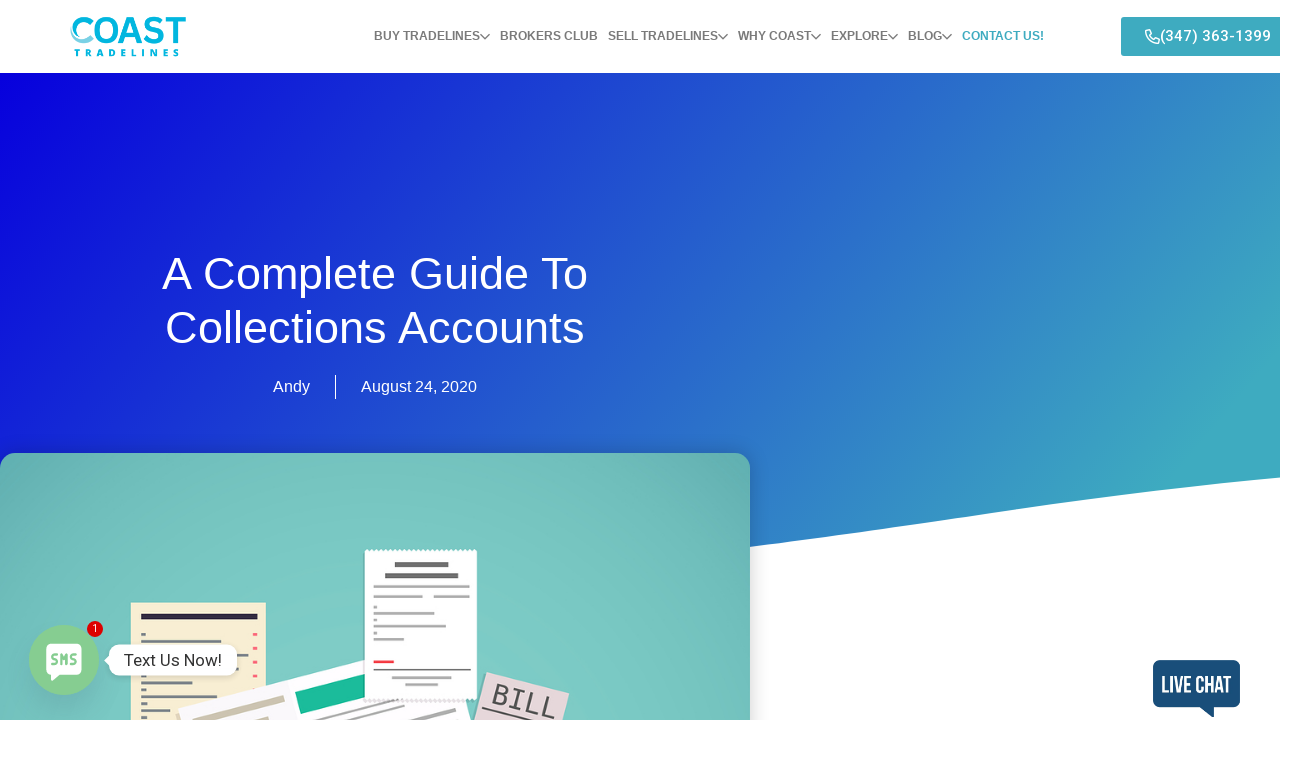

--- FILE ---
content_type: text/html; charset=UTF-8
request_url: https://coasttradelines.com/a-complete-guide-to-collections-accounts/
body_size: 37892
content:
<!doctype html>
<html lang="en-US" prefix="og: https://ogp.me/ns#">
<head>
	<meta charset="UTF-8">
	<meta name="viewport" content="width=device-width, initial-scale=1">
	<link rel="profile" href="https://gmpg.org/xfn/11">
	
<!-- Search Engine Optimization by Rank Math PRO - https://rankmath.com/ -->
<title>A Complete Guide To Collections Accounts - Coast Tradelines</title>
<meta name="description" content="If you are like most people, you’ve had a bill or two go unpaid. Maybe you suffered a job loss and couldn’t make your monthly credit card payments. Perhaps a"/>
<meta name="robots" content="index, follow, max-snippet:-1, max-video-preview:-1, max-image-preview:large"/>
<link rel="canonical" href="https://coasttradelines.com/a-complete-guide-to-collections-accounts/" />
<meta property="og:locale" content="en_US" />
<meta property="og:type" content="article" />
<meta property="og:title" content="A Complete Guide To Collections Accounts - Coast Tradelines" />
<meta property="og:description" content="If you are like most people, you’ve had a bill or two go unpaid. Maybe you suffered a job loss and couldn’t make your monthly credit card payments. Perhaps a" />
<meta property="og:url" content="https://coasttradelines.com/a-complete-guide-to-collections-accounts/" />
<meta property="og:site_name" content="Coast Tradelines" />
<meta property="article:section" content="Uncategorized" />
<meta property="og:updated_time" content="2020-08-25T12:29:36+00:00" />
<meta property="og:image" content="https://coasttradelines.com/wp-content/uploads/2020/08/Paying-Off-a-Collections-Account.png" />
<meta property="og:image:secure_url" content="https://coasttradelines.com/wp-content/uploads/2020/08/Paying-Off-a-Collections-Account.png" />
<meta property="og:image:width" content="900" />
<meta property="og:image:height" content="900" />
<meta property="og:image:alt" content="Collections Accounts" />
<meta property="og:image:type" content="image/png" />
<meta property="article:published_time" content="2020-08-24T10:00:12+00:00" />
<meta property="article:modified_time" content="2020-08-25T12:29:36+00:00" />
<meta name="twitter:card" content="summary_large_image" />
<meta name="twitter:title" content="A Complete Guide To Collections Accounts - Coast Tradelines" />
<meta name="twitter:description" content="If you are like most people, you’ve had a bill or two go unpaid. Maybe you suffered a job loss and couldn’t make your monthly credit card payments. Perhaps a" />
<meta name="twitter:image" content="https://coasttradelines.com/wp-content/uploads/2020/08/Paying-Off-a-Collections-Account.png" />
<meta name="twitter:label1" content="Written by" />
<meta name="twitter:data1" content="Andy" />
<meta name="twitter:label2" content="Time to read" />
<meta name="twitter:data2" content="4 minutes" />
<script type="application/ld+json" class="rank-math-schema-pro">{"@context":"https://schema.org","@graph":[{"@type":["Person","Organization"],"@id":"https://coasttradelines.com/#person","name":"Coast Tradelines","logo":{"@type":"ImageObject","@id":"https://coasttradelines.com/#logo","url":"https://coasttradelines.com/wp-content/uploads/2021/06/coastTradelines-logo-master-150x150.png","contentUrl":"https://coasttradelines.com/wp-content/uploads/2021/06/coastTradelines-logo-master-150x150.png","caption":"Coast Tradelines","inLanguage":"en-US"},"image":{"@type":"ImageObject","@id":"https://coasttradelines.com/#logo","url":"https://coasttradelines.com/wp-content/uploads/2021/06/coastTradelines-logo-master-150x150.png","contentUrl":"https://coasttradelines.com/wp-content/uploads/2021/06/coastTradelines-logo-master-150x150.png","caption":"Coast Tradelines","inLanguage":"en-US"}},{"@type":"WebSite","@id":"https://coasttradelines.com/#website","url":"https://coasttradelines.com","name":"Coast Tradelines","publisher":{"@id":"https://coasttradelines.com/#person"},"inLanguage":"en-US"},{"@type":"ImageObject","@id":"https://coasttradelines.com/wp-content/uploads/2020/08/Paying-Off-a-Collections-Account.png","url":"https://coasttradelines.com/wp-content/uploads/2020/08/Paying-Off-a-Collections-Account.png","width":"900","height":"900","caption":"Collections Accounts","inLanguage":"en-US"},{"@type":"WebPage","@id":"https://coasttradelines.com/a-complete-guide-to-collections-accounts/#webpage","url":"https://coasttradelines.com/a-complete-guide-to-collections-accounts/","name":"A Complete Guide To Collections Accounts - Coast Tradelines","datePublished":"2020-08-24T10:00:12+00:00","dateModified":"2020-08-25T12:29:36+00:00","isPartOf":{"@id":"https://coasttradelines.com/#website"},"primaryImageOfPage":{"@id":"https://coasttradelines.com/wp-content/uploads/2020/08/Paying-Off-a-Collections-Account.png"},"inLanguage":"en-US"},{"@type":"Person","@id":"https://coasttradelines.com/author/andy/","name":"Andy","url":"https://coasttradelines.com/author/andy/","image":{"@type":"ImageObject","@id":"https://secure.gravatar.com/avatar/747df83ff0d82f5f31ee0c96dfb36d3fb111ad187308ab07f77ea7c999cacad9?s=96&amp;d=mm&amp;r=g","url":"https://secure.gravatar.com/avatar/747df83ff0d82f5f31ee0c96dfb36d3fb111ad187308ab07f77ea7c999cacad9?s=96&amp;d=mm&amp;r=g","caption":"Andy","inLanguage":"en-US"}},{"@type":"BlogPosting","headline":"A Complete Guide To Collections Accounts - Coast Tradelines","datePublished":"2020-08-24T10:00:12+00:00","dateModified":"2020-08-25T12:29:36+00:00","articleSection":"Uncategorized","author":{"@id":"https://coasttradelines.com/author/andy/","name":"Andy"},"publisher":{"@id":"https://coasttradelines.com/#person"},"description":"If you are like most people, you\u2019ve had a bill or two go unpaid. Maybe you suffered a job loss and couldn\u2019t make your monthly credit card payments. Perhaps a","name":"A Complete Guide To Collections Accounts - Coast Tradelines","@id":"https://coasttradelines.com/a-complete-guide-to-collections-accounts/#richSnippet","isPartOf":{"@id":"https://coasttradelines.com/a-complete-guide-to-collections-accounts/#webpage"},"image":{"@id":"https://coasttradelines.com/wp-content/uploads/2020/08/Paying-Off-a-Collections-Account.png"},"inLanguage":"en-US","mainEntityOfPage":{"@id":"https://coasttradelines.com/a-complete-guide-to-collections-accounts/#webpage"}}]}</script>
<!-- /Rank Math WordPress SEO plugin -->

<link rel='dns-prefetch' href='//www.googletagmanager.com' />
<link rel="alternate" type="application/rss+xml" title="Coast Tradelines &raquo; Feed" href="https://coasttradelines.com/feed/" />
<link rel="alternate" type="application/rss+xml" title="Coast Tradelines &raquo; Comments Feed" href="https://coasttradelines.com/comments/feed/" />
<link rel="alternate" title="oEmbed (JSON)" type="application/json+oembed" href="https://coasttradelines.com/wp-json/oembed/1.0/embed?url=https%3A%2F%2Fcoasttradelines.com%2Fa-complete-guide-to-collections-accounts%2F" />
<link rel="alternate" title="oEmbed (XML)" type="text/xml+oembed" href="https://coasttradelines.com/wp-json/oembed/1.0/embed?url=https%3A%2F%2Fcoasttradelines.com%2Fa-complete-guide-to-collections-accounts%2F&#038;format=xml" />
<style id='wp-img-auto-sizes-contain-inline-css'>
img:is([sizes=auto i],[sizes^="auto," i]){contain-intrinsic-size:3000px 1500px}
/*# sourceURL=wp-img-auto-sizes-contain-inline-css */
</style>
<link rel='stylesheet' id='sby_styles-css' href='https://coasttradelines.com/wp-content/plugins/youtube-feed-pro/css/sb-youtube.min.css?ver=2.6.0' media='all' />
<link rel='stylesheet' id='bdt-uikit-css' href='https://coasttradelines.com/wp-content/plugins/bdthemes-element-pack/assets/css/bdt-uikit.css?ver=3.17.11' media='all' />
<link rel='stylesheet' id='ep-helper-css' href='https://coasttradelines.com/wp-content/plugins/bdthemes-element-pack/assets/css/ep-helper.css?ver=7.10.0' media='all' />
<style id='wp-emoji-styles-inline-css'>

	img.wp-smiley, img.emoji {
		display: inline !important;
		border: none !important;
		box-shadow: none !important;
		height: 1em !important;
		width: 1em !important;
		margin: 0 0.07em !important;
		vertical-align: -0.1em !important;
		background: none !important;
		padding: 0 !important;
	}
/*# sourceURL=wp-emoji-styles-inline-css */
</style>
<link rel='stylesheet' id='wp-block-library-css' href='https://coasttradelines.com/wp-includes/css/dist/block-library/style.min.css?ver=6.9' media='all' />
<style id='classic-theme-styles-inline-css'>
/*! This file is auto-generated */
.wp-block-button__link{color:#fff;background-color:#32373c;border-radius:9999px;box-shadow:none;text-decoration:none;padding:calc(.667em + 2px) calc(1.333em + 2px);font-size:1.125em}.wp-block-file__button{background:#32373c;color:#fff;text-decoration:none}
/*# sourceURL=/wp-includes/css/classic-themes.min.css */
</style>
<style id='global-styles-inline-css'>
:root{--wp--preset--aspect-ratio--square: 1;--wp--preset--aspect-ratio--4-3: 4/3;--wp--preset--aspect-ratio--3-4: 3/4;--wp--preset--aspect-ratio--3-2: 3/2;--wp--preset--aspect-ratio--2-3: 2/3;--wp--preset--aspect-ratio--16-9: 16/9;--wp--preset--aspect-ratio--9-16: 9/16;--wp--preset--color--black: #000000;--wp--preset--color--cyan-bluish-gray: #abb8c3;--wp--preset--color--white: #ffffff;--wp--preset--color--pale-pink: #f78da7;--wp--preset--color--vivid-red: #cf2e2e;--wp--preset--color--luminous-vivid-orange: #ff6900;--wp--preset--color--luminous-vivid-amber: #fcb900;--wp--preset--color--light-green-cyan: #7bdcb5;--wp--preset--color--vivid-green-cyan: #00d084;--wp--preset--color--pale-cyan-blue: #8ed1fc;--wp--preset--color--vivid-cyan-blue: #0693e3;--wp--preset--color--vivid-purple: #9b51e0;--wp--preset--gradient--vivid-cyan-blue-to-vivid-purple: linear-gradient(135deg,rgb(6,147,227) 0%,rgb(155,81,224) 100%);--wp--preset--gradient--light-green-cyan-to-vivid-green-cyan: linear-gradient(135deg,rgb(122,220,180) 0%,rgb(0,208,130) 100%);--wp--preset--gradient--luminous-vivid-amber-to-luminous-vivid-orange: linear-gradient(135deg,rgb(252,185,0) 0%,rgb(255,105,0) 100%);--wp--preset--gradient--luminous-vivid-orange-to-vivid-red: linear-gradient(135deg,rgb(255,105,0) 0%,rgb(207,46,46) 100%);--wp--preset--gradient--very-light-gray-to-cyan-bluish-gray: linear-gradient(135deg,rgb(238,238,238) 0%,rgb(169,184,195) 100%);--wp--preset--gradient--cool-to-warm-spectrum: linear-gradient(135deg,rgb(74,234,220) 0%,rgb(151,120,209) 20%,rgb(207,42,186) 40%,rgb(238,44,130) 60%,rgb(251,105,98) 80%,rgb(254,248,76) 100%);--wp--preset--gradient--blush-light-purple: linear-gradient(135deg,rgb(255,206,236) 0%,rgb(152,150,240) 100%);--wp--preset--gradient--blush-bordeaux: linear-gradient(135deg,rgb(254,205,165) 0%,rgb(254,45,45) 50%,rgb(107,0,62) 100%);--wp--preset--gradient--luminous-dusk: linear-gradient(135deg,rgb(255,203,112) 0%,rgb(199,81,192) 50%,rgb(65,88,208) 100%);--wp--preset--gradient--pale-ocean: linear-gradient(135deg,rgb(255,245,203) 0%,rgb(182,227,212) 50%,rgb(51,167,181) 100%);--wp--preset--gradient--electric-grass: linear-gradient(135deg,rgb(202,248,128) 0%,rgb(113,206,126) 100%);--wp--preset--gradient--midnight: linear-gradient(135deg,rgb(2,3,129) 0%,rgb(40,116,252) 100%);--wp--preset--font-size--small: 13px;--wp--preset--font-size--medium: 20px;--wp--preset--font-size--large: 36px;--wp--preset--font-size--x-large: 42px;--wp--preset--spacing--20: 0.44rem;--wp--preset--spacing--30: 0.67rem;--wp--preset--spacing--40: 1rem;--wp--preset--spacing--50: 1.5rem;--wp--preset--spacing--60: 2.25rem;--wp--preset--spacing--70: 3.38rem;--wp--preset--spacing--80: 5.06rem;--wp--preset--shadow--natural: 6px 6px 9px rgba(0, 0, 0, 0.2);--wp--preset--shadow--deep: 12px 12px 50px rgba(0, 0, 0, 0.4);--wp--preset--shadow--sharp: 6px 6px 0px rgba(0, 0, 0, 0.2);--wp--preset--shadow--outlined: 6px 6px 0px -3px rgb(255, 255, 255), 6px 6px rgb(0, 0, 0);--wp--preset--shadow--crisp: 6px 6px 0px rgb(0, 0, 0);}:where(.is-layout-flex){gap: 0.5em;}:where(.is-layout-grid){gap: 0.5em;}body .is-layout-flex{display: flex;}.is-layout-flex{flex-wrap: wrap;align-items: center;}.is-layout-flex > :is(*, div){margin: 0;}body .is-layout-grid{display: grid;}.is-layout-grid > :is(*, div){margin: 0;}:where(.wp-block-columns.is-layout-flex){gap: 2em;}:where(.wp-block-columns.is-layout-grid){gap: 2em;}:where(.wp-block-post-template.is-layout-flex){gap: 1.25em;}:where(.wp-block-post-template.is-layout-grid){gap: 1.25em;}.has-black-color{color: var(--wp--preset--color--black) !important;}.has-cyan-bluish-gray-color{color: var(--wp--preset--color--cyan-bluish-gray) !important;}.has-white-color{color: var(--wp--preset--color--white) !important;}.has-pale-pink-color{color: var(--wp--preset--color--pale-pink) !important;}.has-vivid-red-color{color: var(--wp--preset--color--vivid-red) !important;}.has-luminous-vivid-orange-color{color: var(--wp--preset--color--luminous-vivid-orange) !important;}.has-luminous-vivid-amber-color{color: var(--wp--preset--color--luminous-vivid-amber) !important;}.has-light-green-cyan-color{color: var(--wp--preset--color--light-green-cyan) !important;}.has-vivid-green-cyan-color{color: var(--wp--preset--color--vivid-green-cyan) !important;}.has-pale-cyan-blue-color{color: var(--wp--preset--color--pale-cyan-blue) !important;}.has-vivid-cyan-blue-color{color: var(--wp--preset--color--vivid-cyan-blue) !important;}.has-vivid-purple-color{color: var(--wp--preset--color--vivid-purple) !important;}.has-black-background-color{background-color: var(--wp--preset--color--black) !important;}.has-cyan-bluish-gray-background-color{background-color: var(--wp--preset--color--cyan-bluish-gray) !important;}.has-white-background-color{background-color: var(--wp--preset--color--white) !important;}.has-pale-pink-background-color{background-color: var(--wp--preset--color--pale-pink) !important;}.has-vivid-red-background-color{background-color: var(--wp--preset--color--vivid-red) !important;}.has-luminous-vivid-orange-background-color{background-color: var(--wp--preset--color--luminous-vivid-orange) !important;}.has-luminous-vivid-amber-background-color{background-color: var(--wp--preset--color--luminous-vivid-amber) !important;}.has-light-green-cyan-background-color{background-color: var(--wp--preset--color--light-green-cyan) !important;}.has-vivid-green-cyan-background-color{background-color: var(--wp--preset--color--vivid-green-cyan) !important;}.has-pale-cyan-blue-background-color{background-color: var(--wp--preset--color--pale-cyan-blue) !important;}.has-vivid-cyan-blue-background-color{background-color: var(--wp--preset--color--vivid-cyan-blue) !important;}.has-vivid-purple-background-color{background-color: var(--wp--preset--color--vivid-purple) !important;}.has-black-border-color{border-color: var(--wp--preset--color--black) !important;}.has-cyan-bluish-gray-border-color{border-color: var(--wp--preset--color--cyan-bluish-gray) !important;}.has-white-border-color{border-color: var(--wp--preset--color--white) !important;}.has-pale-pink-border-color{border-color: var(--wp--preset--color--pale-pink) !important;}.has-vivid-red-border-color{border-color: var(--wp--preset--color--vivid-red) !important;}.has-luminous-vivid-orange-border-color{border-color: var(--wp--preset--color--luminous-vivid-orange) !important;}.has-luminous-vivid-amber-border-color{border-color: var(--wp--preset--color--luminous-vivid-amber) !important;}.has-light-green-cyan-border-color{border-color: var(--wp--preset--color--light-green-cyan) !important;}.has-vivid-green-cyan-border-color{border-color: var(--wp--preset--color--vivid-green-cyan) !important;}.has-pale-cyan-blue-border-color{border-color: var(--wp--preset--color--pale-cyan-blue) !important;}.has-vivid-cyan-blue-border-color{border-color: var(--wp--preset--color--vivid-cyan-blue) !important;}.has-vivid-purple-border-color{border-color: var(--wp--preset--color--vivid-purple) !important;}.has-vivid-cyan-blue-to-vivid-purple-gradient-background{background: var(--wp--preset--gradient--vivid-cyan-blue-to-vivid-purple) !important;}.has-light-green-cyan-to-vivid-green-cyan-gradient-background{background: var(--wp--preset--gradient--light-green-cyan-to-vivid-green-cyan) !important;}.has-luminous-vivid-amber-to-luminous-vivid-orange-gradient-background{background: var(--wp--preset--gradient--luminous-vivid-amber-to-luminous-vivid-orange) !important;}.has-luminous-vivid-orange-to-vivid-red-gradient-background{background: var(--wp--preset--gradient--luminous-vivid-orange-to-vivid-red) !important;}.has-very-light-gray-to-cyan-bluish-gray-gradient-background{background: var(--wp--preset--gradient--very-light-gray-to-cyan-bluish-gray) !important;}.has-cool-to-warm-spectrum-gradient-background{background: var(--wp--preset--gradient--cool-to-warm-spectrum) !important;}.has-blush-light-purple-gradient-background{background: var(--wp--preset--gradient--blush-light-purple) !important;}.has-blush-bordeaux-gradient-background{background: var(--wp--preset--gradient--blush-bordeaux) !important;}.has-luminous-dusk-gradient-background{background: var(--wp--preset--gradient--luminous-dusk) !important;}.has-pale-ocean-gradient-background{background: var(--wp--preset--gradient--pale-ocean) !important;}.has-electric-grass-gradient-background{background: var(--wp--preset--gradient--electric-grass) !important;}.has-midnight-gradient-background{background: var(--wp--preset--gradient--midnight) !important;}.has-small-font-size{font-size: var(--wp--preset--font-size--small) !important;}.has-medium-font-size{font-size: var(--wp--preset--font-size--medium) !important;}.has-large-font-size{font-size: var(--wp--preset--font-size--large) !important;}.has-x-large-font-size{font-size: var(--wp--preset--font-size--x-large) !important;}
:where(.wp-block-post-template.is-layout-flex){gap: 1.25em;}:where(.wp-block-post-template.is-layout-grid){gap: 1.25em;}
:where(.wp-block-term-template.is-layout-flex){gap: 1.25em;}:where(.wp-block-term-template.is-layout-grid){gap: 1.25em;}
:where(.wp-block-columns.is-layout-flex){gap: 2em;}:where(.wp-block-columns.is-layout-grid){gap: 2em;}
:root :where(.wp-block-pullquote){font-size: 1.5em;line-height: 1.6;}
/*# sourceURL=global-styles-inline-css */
</style>
<link rel='stylesheet' id='njt_google_views-css' href='https://coasttradelines.com/wp-content/plugins/ninja-google-review/assets/frontend/css/google-reviews.css?ver=6.9' media='all' />
<link rel='stylesheet' id='njt_google_slick-css' href='https://coasttradelines.com/wp-content/plugins/ninja-google-review/assets/frontend/slick/slick.css?ver=6.9' media='all' />
<link rel='stylesheet' id='hello-elementor-css' href='https://coasttradelines.com/wp-content/themes/hello-elementor/style.min.css?ver=3.0.1' media='all' />
<link rel='stylesheet' id='hello-elementor-theme-style-css' href='https://coasttradelines.com/wp-content/themes/hello-elementor/theme.min.css?ver=3.0.1' media='all' />
<link rel='stylesheet' id='hello-elementor-header-footer-css' href='https://coasttradelines.com/wp-content/themes/hello-elementor/header-footer.min.css?ver=3.0.1' media='all' />
<link rel='stylesheet' id='elementor-frontend-css' href='https://coasttradelines.com/wp-content/plugins/elementor/assets/css/frontend.min.css?ver=3.34.0' media='all' />
<link rel='stylesheet' id='widget-image-css' href='https://coasttradelines.com/wp-content/plugins/elementor/assets/css/widget-image.min.css?ver=3.34.0' media='all' />
<link rel='stylesheet' id='ep-mega-menu-css' href='https://coasttradelines.com/wp-content/plugins/bdthemes-element-pack/assets/css/ep-mega-menu.css?ver=7.10.0' media='all' />
<link rel='stylesheet' id='e-sticky-css' href='https://coasttradelines.com/wp-content/plugins/elementor-pro/assets/css/modules/sticky.min.css?ver=3.34.0' media='all' />
<link rel='stylesheet' id='widget-menu-anchor-css' href='https://coasttradelines.com/wp-content/plugins/elementor/assets/css/widget-menu-anchor.min.css?ver=3.34.0' media='all' />
<link rel='stylesheet' id='widget-heading-css' href='https://coasttradelines.com/wp-content/plugins/elementor/assets/css/widget-heading.min.css?ver=3.34.0' media='all' />
<link rel='stylesheet' id='widget-divider-css' href='https://coasttradelines.com/wp-content/plugins/elementor/assets/css/widget-divider.min.css?ver=3.34.0' media='all' />
<link rel='stylesheet' id='widget-form-css' href='https://coasttradelines.com/wp-content/plugins/elementor-pro/assets/css/widget-form.min.css?ver=3.34.0' media='all' />
<link rel='stylesheet' id='widget-nav-menu-css' href='https://coasttradelines.com/wp-content/plugins/elementor-pro/assets/css/widget-nav-menu.min.css?ver=3.34.0' media='all' />
<link rel='stylesheet' id='widget-post-info-css' href='https://coasttradelines.com/wp-content/plugins/elementor-pro/assets/css/widget-post-info.min.css?ver=3.34.0' media='all' />
<link rel='stylesheet' id='widget-icon-list-css' href='https://coasttradelines.com/wp-content/plugins/elementor/assets/css/widget-icon-list.min.css?ver=3.34.0' media='all' />
<link rel='stylesheet' id='e-shapes-css' href='https://coasttradelines.com/wp-content/plugins/elementor/assets/css/conditionals/shapes.min.css?ver=3.34.0' media='all' />
<link rel='stylesheet' id='widget-spacer-css' href='https://coasttradelines.com/wp-content/plugins/elementor/assets/css/widget-spacer.min.css?ver=3.34.0' media='all' />
<link rel='stylesheet' id='widget-share-buttons-css' href='https://coasttradelines.com/wp-content/plugins/elementor-pro/assets/css/widget-share-buttons.min.css?ver=3.34.0' media='all' />
<link rel='stylesheet' id='e-apple-webkit-css' href='https://coasttradelines.com/wp-content/plugins/elementor/assets/css/conditionals/apple-webkit.min.css?ver=3.34.0' media='all' />
<link rel='stylesheet' id='widget-post-navigation-css' href='https://coasttradelines.com/wp-content/plugins/elementor-pro/assets/css/widget-post-navigation.min.css?ver=3.34.0' media='all' />
<link rel='stylesheet' id='elementor-icons-css' href='https://coasttradelines.com/wp-content/plugins/elementor/assets/lib/eicons/css/elementor-icons.min.css?ver=5.45.0' media='all' />
<link rel='stylesheet' id='elementor-post-11284-css' href='https://coasttradelines.com/wp-content/uploads/elementor/css/post-11284.css?ver=1768965983' media='all' />
<link rel='stylesheet' id='ep-font-css' href='https://coasttradelines.com/wp-content/plugins/bdthemes-element-pack/assets/css/ep-font.css?ver=7.10.0' media='all' />
<link rel='stylesheet' id='sby-styles-css' href='https://coasttradelines.com/wp-content/plugins/youtube-feed-pro/css/sb-youtube.min.css?ver=2.6.0' media='all' />
<link rel='stylesheet' id='font-awesome-5-all-css' href='https://coasttradelines.com/wp-content/plugins/elementor/assets/lib/font-awesome/css/all.min.css?ver=3.34.0' media='all' />
<link rel='stylesheet' id='font-awesome-4-shim-css' href='https://coasttradelines.com/wp-content/plugins/elementor/assets/lib/font-awesome/css/v4-shims.min.css?ver=3.34.0' media='all' />
<link rel='stylesheet' id='elementor-post-37000-css' href='https://coasttradelines.com/wp-content/uploads/elementor/css/post-37000.css?ver=1768965984' media='all' />
<link rel='stylesheet' id='elementor-post-9452-css' href='https://coasttradelines.com/wp-content/uploads/elementor/css/post-9452.css?ver=1768965984' media='all' />
<link rel='stylesheet' id='elementor-post-9556-css' href='https://coasttradelines.com/wp-content/uploads/elementor/css/post-9556.css?ver=1768965984' media='all' />
<link rel='stylesheet' id='chaty-front-css-css' href='https://coasttradelines.com/wp-content/plugins/chaty/css/chaty-front.min.css?ver=3.5.11689029722' media='all' />
<link rel='stylesheet' id='elementor-gf-local-roboto-css' href='https://coasttradelines.com/wp-content/uploads/elementor/google-fonts/css/roboto.css?ver=1756221239' media='all' />
<link rel='stylesheet' id='elementor-gf-local-robotoslab-css' href='https://coasttradelines.com/wp-content/uploads/elementor/google-fonts/css/robotoslab.css?ver=1756221242' media='all' />
<link rel='stylesheet' id='elementor-gf-local-opensans-css' href='https://coasttradelines.com/wp-content/uploads/elementor/google-fonts/css/opensans.css?ver=1756221252' media='all' />
<link rel='stylesheet' id='elementor-gf-local-varelaround-css' href='https://coasttradelines.com/wp-content/uploads/elementor/google-fonts/css/varelaround.css?ver=1756221355' media='all' />
<link rel='stylesheet' id='elementor-gf-local-montserrat-css' href='https://coasttradelines.com/wp-content/uploads/elementor/google-fonts/css/montserrat.css?ver=1756221322' media='all' />
<script src="https://coasttradelines.com/wp-includes/js/jquery/jquery.min.js?ver=3.7.1" id="jquery-core-js"></script>
<script src="https://coasttradelines.com/wp-includes/js/jquery/jquery-migrate.min.js?ver=3.4.1" id="jquery-migrate-js"></script>
<script src="https://coasttradelines.com/wp-content/plugins/ninja-google-review/assets/frontend/slick/slick.min.js?ver=6.9" id="njt_google_rv_slick-js"></script>
<script id="njt_google_rv-js-extra">
var njt_ggreviews = {"read_more":"Read more","read_less":"Read less"};
var njt_ggreviews = {"read_more":"Read more","read_less":"Read less"};
//# sourceURL=njt_google_rv-js-extra
</script>
<script src="https://coasttradelines.com/wp-content/plugins/ninja-google-review/assets/frontend/js/google-review.js?ver=6.9" id="njt_google_rv-js"></script>
<script src="https://coasttradelines.com/wp-content/plugins/elementor/assets/lib/font-awesome/js/v4-shims.min.js?ver=3.34.0" id="font-awesome-4-shim-js"></script>
<link rel="https://api.w.org/" href="https://coasttradelines.com/wp-json/" /><link rel="alternate" title="JSON" type="application/json" href="https://coasttradelines.com/wp-json/wp/v2/posts/11077" /><link rel="EditURI" type="application/rsd+xml" title="RSD" href="https://coasttradelines.com/xmlrpc.php?rsd" />
<meta name="generator" content="WordPress 6.9" />
<link rel='shortlink' href='https://coasttradelines.com/?p=11077' />
<meta name="cdp-version" content="1.5.0" /><meta name="generator" content="Site Kit by Google 1.164.0" />			<!-- DO NOT COPY THIS SNIPPET! Start of Page Analytics Tracking for HubSpot WordPress plugin v11.3.37-->
			<script class="hsq-set-content-id" data-content-id="blog-post">
				var _hsq = _hsq || [];
				_hsq.push(["setContentType", "blog-post"]);
			</script>
			<!-- DO NOT COPY THIS SNIPPET! End of Page Analytics Tracking for HubSpot WordPress plugin -->
			<meta name="generator" content="Elementor 3.34.0; features: additional_custom_breakpoints; settings: css_print_method-external, google_font-enabled, font_display-auto">
<!-- Google tag (gtag.js) -->
<script async src="https://www.googletagmanager.com/gtag/js?id=G-M3HF5WXLD6"></script>
<script>
  window.dataLayer = window.dataLayer || [];
  function gtag(){dataLayer.push(arguments);}
  gtag('js', new Date());

  gtag('config', 'G-M3HF5WXLD6');
</script>
			<style>
				.e-con.e-parent:nth-of-type(n+4):not(.e-lazyloaded):not(.e-no-lazyload),
				.e-con.e-parent:nth-of-type(n+4):not(.e-lazyloaded):not(.e-no-lazyload) * {
					background-image: none !important;
				}
				@media screen and (max-height: 1024px) {
					.e-con.e-parent:nth-of-type(n+3):not(.e-lazyloaded):not(.e-no-lazyload),
					.e-con.e-parent:nth-of-type(n+3):not(.e-lazyloaded):not(.e-no-lazyload) * {
						background-image: none !important;
					}
				}
				@media screen and (max-height: 640px) {
					.e-con.e-parent:nth-of-type(n+2):not(.e-lazyloaded):not(.e-no-lazyload),
					.e-con.e-parent:nth-of-type(n+2):not(.e-lazyloaded):not(.e-no-lazyload) * {
						background-image: none !important;
					}
				}
			</style>
			<link rel="icon" href="https://coasttradelines.com/wp-content/uploads/2021/06/coastTradelines-favicon-150x150.png" sizes="32x32" />
<link rel="icon" href="https://coasttradelines.com/wp-content/uploads/2021/06/coastTradelines-favicon.png" sizes="192x192" />
<link rel="apple-touch-icon" href="https://coasttradelines.com/wp-content/uploads/2021/06/coastTradelines-favicon.png" />
<meta name="msapplication-TileImage" content="https://coasttradelines.com/wp-content/uploads/2021/06/coastTradelines-favicon.png" />
</head>
<body class="wp-singular post-template-default single single-post postid-11077 single-format-standard wp-custom-logo wp-theme-hello-elementor elementor-default elementor-kit-11284 elementor-page-9556">


<a class="skip-link screen-reader-text" href="#content">Skip to content</a>

		<header data-elementor-type="header" data-elementor-id="37000" class="elementor elementor-37000 elementor-location-header" data-elementor-post-type="elementor_library">
					<section class="elementor-section elementor-top-section elementor-element elementor-element-3a28dfe elementor-section-boxed elementor-section-height-default elementor-section-height-default" data-id="3a28dfe" data-element_type="section" data-settings="{&quot;background_background&quot;:&quot;classic&quot;,&quot;sticky&quot;:&quot;top&quot;,&quot;sticky_on&quot;:[&quot;desktop&quot;,&quot;tablet&quot;,&quot;mobile&quot;],&quot;sticky_offset&quot;:0,&quot;sticky_effects_offset&quot;:0,&quot;sticky_anchor_link_offset&quot;:0}">
						<div class="elementor-container elementor-column-gap-default">
					<div class="elementor-column elementor-col-33 elementor-top-column elementor-element elementor-element-188de5f5" data-id="188de5f5" data-element_type="column">
			<div class="elementor-widget-wrap elementor-element-populated">
						<div class="elementor-element elementor-element-7157ea08 elementor-widget-mobile__width-initial elementor-widget__width-initial elementor-widget elementor-widget-theme-site-logo elementor-widget-image" data-id="7157ea08" data-element_type="widget" data-widget_type="theme-site-logo.default">
											<a href="https://coasttradelines.com">
			<img fetchpriority="high" width="612" height="202" src="https://coasttradelines.com/wp-content/uploads/2021/06/coastTradelines-logo-master.png" class="attachment-full size-full wp-image-37566" alt="" srcset="https://coasttradelines.com/wp-content/uploads/2021/06/coastTradelines-logo-master.png 612w, https://coasttradelines.com/wp-content/uploads/2021/06/coastTradelines-logo-master-300x99.png 300w" sizes="(max-width: 612px) 100vw, 612px" />				</a>
											</div>
					</div>
		</div>
				<div class="elementor-column elementor-col-33 elementor-top-column elementor-element elementor-element-3cb3d4fa" data-id="3cb3d4fa" data-element_type="column">
			<div class="elementor-widget-wrap elementor-element-populated">
						<div class="elementor-element elementor-element-09412cb bdt-mega-menu-hamburger-s elementor-widget elementor-widget-bdt-mega-menu" data-id="09412cb" data-element_type="widget" data-settings="{&quot;ep_megamenu_direction&quot;:&quot;horizontal&quot;,&quot;ep_megamenu_offset&quot;:{&quot;unit&quot;:&quot;px&quot;,&quot;size&quot;:10,&quot;sizes&quot;:[]},&quot;ep_megamenu_offset_mobile&quot;:{&quot;unit&quot;:&quot;px&quot;,&quot;size&quot;:5,&quot;sizes&quot;:[]},&quot;ep_megamenu_animation_type&quot;:&quot;bdt-animation-fade&quot;,&quot;ep_megamenu_animation_duration&quot;:200,&quot;ep_megamenu_mode&quot;:&quot;hover&quot;}" data-widget_type="bdt-mega-menu.default">
				<div class="elementor-widget-container">
					            <div class="ep-megamenu initialized ep-megamenu-horizontal">
                <div class="megamenu-header-default">
                    <ul id="ep-megamenu-09412cb" class="bdt-navbar-nav"><li id="menu-item-37002" class="menu-item menu-item-type-custom menu-item-object-custom menu-item-has-children menu-item-37002 nav-item"><a class="ep-menu-nav-link" href="#">Buy Tradelines<i class="bdt-megamenu-indicator ep-icon-arrow-down-3"></i></a>
<ul class="ep-megamenu-panel ep-default-submenu-panel ep-parent-element bdt-drop">
	<li id="menu-item-37003" class="menu-item menu-item-type-post_type menu-item-object-page menu-item-37003 nav-item"><a href="https://coasttradelines.com/au-tradelines/">Pick Your Own Tradeline</a>	<li id="menu-item-37004" class="menu-item menu-item-type-post_type menu-item-object-page menu-item-37004 nav-item"><a href="https://coasttradelines.com/validation/">SSN Validation</a>	<li id="menu-item-37005" class="menu-item menu-item-type-post_type menu-item-object-page menu-item-37005 nav-item"><a href="https://coasttradelines.com/deposit/">Make a Deposit</a></ul>
</li>
<li id="menu-item-37006" class="menu-item menu-item-type-post_type menu-item-object-page menu-item-37006 nav-item"><a class="ep-menu-nav-link" href="https://coasttradelines.com/brokers-club-vip/">Brokers Club</a></li>
<li id="menu-item-37007" class="menu-item menu-item-type-custom menu-item-object-custom menu-item-has-children menu-item-37007 nav-item"><a class="ep-menu-nav-link" href="https://coasttradelines.com/cardholder/">Sell Tradelines<i class="bdt-megamenu-indicator ep-icon-arrow-down-3"></i></a>
<ul class="ep-megamenu-panel ep-default-submenu-panel ep-parent-element bdt-drop">
	<li id="menu-item-37008" class="menu-item menu-item-type-post_type menu-item-object-page menu-item-37008 nav-item"><a href="https://coasttradelines.com/cardholder/">Program Details</a>	<li id="menu-item-37009" class="menu-item menu-item-type-post_type menu-item-object-page menu-item-37009 nav-item"><a href="https://coasttradelines.com/cardholder-quote/">Check Your Earning Potential</a>	<li id="menu-item-37010" class="menu-item menu-item-type-post_type menu-item-object-page menu-item-37010 nav-item"><a href="https://coasttradelines.com/cardholder-faq/">Cardholder FAQ</a></ul>
</li>
<li id="menu-item-37011" class="menu-item menu-item-type-custom menu-item-object-custom menu-item-has-children menu-item-37011 nav-item"><a class="ep-menu-nav-link" href="#">Why Coast<i class="bdt-megamenu-indicator ep-icon-arrow-down-3"></i></a>
<ul class="ep-megamenu-panel ep-default-submenu-panel ep-parent-element bdt-drop">
	<li id="menu-item-37012" class="menu-item menu-item-type-post_type menu-item-object-page menu-item-37012 nav-item"><a href="https://coasttradelines.com/about-us/">About Us</a>	<li id="menu-item-37013" class="menu-item menu-item-type-post_type menu-item-object-page menu-item-37013 nav-item"><a href="https://coasttradelines.com/why-coast/">Why Coast</a></ul>
</li>
<li id="menu-item-37014" class="menu-item menu-item-type-custom menu-item-object-custom menu-item-has-children menu-item-37014 nav-item"><a class="ep-menu-nav-link" href="#">Explore<i class="bdt-megamenu-indicator ep-icon-arrow-down-3"></i></a>
<ul class="ep-megamenu-panel ep-default-submenu-panel ep-parent-element bdt-drop">
	<li id="menu-item-37015" class="menu-item menu-item-type-post_type menu-item-object-page menu-item-37015 nav-item"><a href="https://coasttradelines.com/faqs/">FAQs</a>	<li id="menu-item-37016" class="menu-item menu-item-type-post_type menu-item-object-page menu-item-37016 nav-item"><a href="https://coasttradelines.com/assessment/">Tradeline Assessment</a>	<li id="menu-item-37017" class="menu-item menu-item-type-custom menu-item-object-custom menu-item-37017 nav-item"><a href="https://coasttradelines.com/glossary/">Glossary</a></ul>
</li>
<li id="menu-item-37019" class="menu-item menu-item-type-custom menu-item-object-custom menu-item-37019 nav-item ep-has-megamenu"data-width-type="default"><a class="ep-menu-nav-link" href="https://coasttradelines.com/blog/">Blog<i class="bdt-megamenu-indicator ep-icon-arrow-down-3"></i></a><ul class="ep-megamenu-panel bdt-drop"><style>.elementor-37020 .elementor-element.elementor-element-c841103:not(.elementor-motion-effects-element-type-background), .elementor-37020 .elementor-element.elementor-element-c841103 > .elementor-motion-effects-container > .elementor-motion-effects-layer{background-color:#FFFFFF;}.elementor-37020 .elementor-element.elementor-element-c841103{border-style:solid;border-width:0px 2px 2px 2px;border-color:var( --e-global-color-primary );transition:background 0.3s, border 0.3s, border-radius 0.3s, box-shadow 0.3s;}.elementor-37020 .elementor-element.elementor-element-c841103, .elementor-37020 .elementor-element.elementor-element-c841103 > .elementor-background-overlay{border-radius:0px 0px 50px 50px;}.elementor-37020 .elementor-element.elementor-element-c841103 > .elementor-background-overlay{transition:background 0.3s, border-radius 0.3s, opacity 0.3s;}.elementor-37020 .elementor-element.elementor-element-7c5cd19 .bdt-list-grid{grid-template-columns:repeat(2, 1fr);grid-gap:0px;}.elementor-37020 .elementor-element.elementor-element-7c5cd19 .bdt-post-list .bdt-list > li:nth-child(n+2){margin-top:0px;padding-top:0px;}.elementor-37020 .elementor-element.elementor-element-7c5cd19.bdt-has-divider--yes .bdt-post-list .bdt-grid-2 li:nth-child(n+3) > div{padding-top:0px;}.elementor-37020 .elementor-element.elementor-element-7c5cd19.bdt-has-divider--yes .bdt-post-list .bdt-grid-3 li:nth-child(n+4) > div{padding-top:0px;}.elementor-37020 .elementor-element.elementor-element-7c5cd19.bdt-has-divider--yes .bdt-post-list .bdt-grid-4 li:nth-child(n+5) > div{padding-top:0px;}.elementor-37020 .elementor-element.elementor-element-7c5cd19 .bdt-post-list .list-part .bdt-post-list-title .bdt-post-list-link{color:var( --e-global-color-secondary );font-size:10px;}.elementor-37020 .elementor-element.elementor-element-7c5cd19 .bdt-post-list .list-part .bdt-post-list-title .bdt-post-list-link:hover{color:var( --e-global-color-primary );}.elementor-widget .tippy-tooltip .tippy-content{text-align:center;}@media(max-width:1024px){.elementor-37020 .elementor-element.elementor-element-7c5cd19 .bdt-list-grid{grid-template-columns:repeat(2, 1fr);}}@media(max-width:767px){.elementor-37020 .elementor-element.elementor-element-7c5cd19 .bdt-list-grid{grid-template-columns:repeat(1, 1fr);}}/* Start custom CSS for bdt-post-list, class: .elementor-element-7c5cd19 */ul li:nth-of-type(3n+3) .bdt-post-list-title {
    border-left: solid #3EABC0 10px;
    border-radius: 10px;
    padding-left: 5px;
}

ul li:nth-of-type(3n+2) .bdt-post-list-title {
    border-left: solid #DDC663 10px;
    border-radius: 10px;
    padding-left: 5px;
}

ul li:nth-of-type(3n+1) .bdt-post-list-title {
    border-left: solid #4054B2 10px;
    border-radius: 10px;
    padding-left: 5px;
}/* End custom CSS */</style>		<div data-elementor-type="wp-post" data-elementor-id="37020" class="elementor elementor-37020" data-elementor-post-type="ep_megamenu_content">
						<section class="elementor-section elementor-top-section elementor-element elementor-element-c841103 elementor-section-full_width elementor-section-height-default elementor-section-height-default" data-id="c841103" data-element_type="section" data-settings="{&quot;background_background&quot;:&quot;classic&quot;}">
						<div class="elementor-container elementor-column-gap-default">
					<div class="elementor-column elementor-col-100 elementor-top-column elementor-element elementor-element-0a41eae" data-id="0a41eae" data-element_type="column">
			<div class="elementor-widget-wrap elementor-element-populated">
						<div class="elementor-element elementor-element-7c5cd19 elementor-widget elementor-widget-bdt-post-list" data-id="7c5cd19" data-element_type="widget" data-widget_type="bdt-post-list.default">
				<div class="elementor-widget-container">
								<div id="bdt-post-list-7c5cd19" class="bdt-post-list bdt-post-list-skin-base">
				<div data-bdt-scrollspy="cls: bdt-animation-fade; target: > ul > .bdt-post-list-item; delay: 350;">
					<ul class="bdt-list-grid bdt-grid-2 bdt-post-list-item list-part">
													<li >
								<div class="bdt-post-list-item-inner">
									<div class="bdt-grid bdt-grid-small bdt-flex-middle" data-bdt-grid>

										
										<div class="bdt-post-list-desc bdt-width-expand">
																							<span													class="bdt-post-list-title">
													<a href="https://coasttradelines.com/best-way-to-boost-credit-score-with-credit-card/" class="bdt-post-list-link"
														title="The Best Way To Boost Credit Score With Credit Card">
														The Best Way To Boost Credit Score With Credit Card													</a>
												</span>
											
																					</div>
									</div>
								</div>
							</li>
													<li >
								<div class="bdt-post-list-item-inner">
									<div class="bdt-grid bdt-grid-small bdt-flex-middle" data-bdt-grid>

										
										<div class="bdt-post-list-desc bdt-width-expand">
																							<span													class="bdt-post-list-title">
													<a href="https://coasttradelines.com/how-can-i-increase-my-credit-score-to-800/" class="bdt-post-list-link"
														title="How Can I Increase My Credit Score to 800">
														How Can I Increase My Credit Score to 800													</a>
												</span>
											
																					</div>
									</div>
								</div>
							</li>
													<li >
								<div class="bdt-post-list-item-inner">
									<div class="bdt-grid bdt-grid-small bdt-flex-middle" data-bdt-grid>

										
										<div class="bdt-post-list-desc bdt-width-expand">
																							<span													class="bdt-post-list-title">
													<a href="https://coasttradelines.com/best-way-to-boost-credit-score-fast/" class="bdt-post-list-link"
														title="Best Way to Boost Credit Score Fast">
														Best Way to Boost Credit Score Fast													</a>
												</span>
											
																					</div>
									</div>
								</div>
							</li>
													<li >
								<div class="bdt-post-list-item-inner">
									<div class="bdt-grid bdt-grid-small bdt-flex-middle" data-bdt-grid>

										
										<div class="bdt-post-list-desc bdt-width-expand">
																							<span													class="bdt-post-list-title">
													<a href="https://coasttradelines.com/how-does-tradeline-work/" class="bdt-post-list-link"
														title="How Does Tradeline Work?">
														How Does Tradeline Work?													</a>
												</span>
											
																					</div>
									</div>
								</div>
							</li>
													<li >
								<div class="bdt-post-list-item-inner">
									<div class="bdt-grid bdt-grid-small bdt-flex-middle" data-bdt-grid>

										
										<div class="bdt-post-list-desc bdt-width-expand">
																							<span													class="bdt-post-list-title">
													<a href="https://coasttradelines.com/raise-credit-score-100-points-in-3-months/" class="bdt-post-list-link"
														title="How to Raise Credit Score 100 Points in 3 Months">
														How to Raise Credit Score 100 Points in 3 Months													</a>
												</span>
											
																					</div>
									</div>
								</div>
							</li>
													<li >
								<div class="bdt-post-list-item-inner">
									<div class="bdt-grid bdt-grid-small bdt-flex-middle" data-bdt-grid>

										
										<div class="bdt-post-list-desc bdt-width-expand">
																							<span													class="bdt-post-list-title">
													<a href="https://coasttradelines.com/best-and-fastest-way-to-build-credit/" class="bdt-post-list-link"
														title="The Best And Fastest Way To Build Credit">
														The Best And Fastest Way To Build Credit													</a>
												</span>
											
																					</div>
									</div>
								</div>
							</li>
													<li >
								<div class="bdt-post-list-item-inner">
									<div class="bdt-grid bdt-grid-small bdt-flex-middle" data-bdt-grid>

										
										<div class="bdt-post-list-desc bdt-width-expand">
																							<span													class="bdt-post-list-title">
													<a href="https://coasttradelines.com/5-ways-to-build-credit/" class="bdt-post-list-link"
														title="5 Ways To Build Credit Score">
														5 Ways To Build Credit Score													</a>
												</span>
											
																					</div>
									</div>
								</div>
							</li>
													<li >
								<div class="bdt-post-list-item-inner">
									<div class="bdt-grid bdt-grid-small bdt-flex-middle" data-bdt-grid>

										
										<div class="bdt-post-list-desc bdt-width-expand">
																							<span													class="bdt-post-list-title">
													<a href="https://coasttradelines.com/tradelines/" class="bdt-post-list-link"
														title="Boost Your Credit Score with Tradelines">
														Boost Your Credit Score with Tradelines													</a>
												</span>
											
																					</div>
									</div>
								</div>
							</li>
													<li >
								<div class="bdt-post-list-item-inner">
									<div class="bdt-grid bdt-grid-small bdt-flex-middle" data-bdt-grid>

										
										<div class="bdt-post-list-desc bdt-width-expand">
																							<span													class="bdt-post-list-title">
													<a href="https://coasttradelines.com/tradeline-vendors/" class="bdt-post-list-link"
														title="What To Look For In Tradeline Vendors">
														What To Look For In Tradeline Vendors													</a>
												</span>
											
																					</div>
									</div>
								</div>
							</li>
													<li >
								<div class="bdt-post-list-item-inner">
									<div class="bdt-grid bdt-grid-small bdt-flex-middle" data-bdt-grid>

										
										<div class="bdt-post-list-desc bdt-width-expand">
																							<span													class="bdt-post-list-title">
													<a href="https://coasttradelines.com/fastest-way-to-bring-up-credit-score/" class="bdt-post-list-link"
														title="The Fastest Way To Bring Up Credit Score">
														The Fastest Way To Bring Up Credit Score													</a>
												</span>
											
																					</div>
									</div>
								</div>
							</li>
													<li >
								<div class="bdt-post-list-item-inner">
									<div class="bdt-grid bdt-grid-small bdt-flex-middle" data-bdt-grid>

										
										<div class="bdt-post-list-desc bdt-width-expand">
																							<span													class="bdt-post-list-title">
													<a href="https://coasttradelines.com/best-way-to-build-credit/" class="bdt-post-list-link"
														title="The Best Way to Build Credit">
														The Best Way to Build Credit													</a>
												</span>
											
																					</div>
									</div>
								</div>
							</li>
													<li >
								<div class="bdt-post-list-item-inner">
									<div class="bdt-grid bdt-grid-small bdt-flex-middle" data-bdt-grid>

										
										<div class="bdt-post-list-desc bdt-width-expand">
																							<span													class="bdt-post-list-title">
													<a href="https://coasttradelines.com/best-way-to-bring-up-credit-score/" class="bdt-post-list-link"
														title="The Best Way to Bring Up Credit Score">
														The Best Way to Bring Up Credit Score													</a>
												</span>
											
																					</div>
									</div>
								</div>
							</li>
													<li >
								<div class="bdt-post-list-item-inner">
									<div class="bdt-grid bdt-grid-small bdt-flex-middle" data-bdt-grid>

										
										<div class="bdt-post-list-desc bdt-width-expand">
																							<span													class="bdt-post-list-title">
													<a href="https://coasttradelines.com/tradelines-that-post-in-7-days/" class="bdt-post-list-link"
														title="Tradelines That Post in 7 Days">
														Tradelines That Post in 7 Days													</a>
												</span>
											
																					</div>
									</div>
								</div>
							</li>
													<li >
								<div class="bdt-post-list-item-inner">
									<div class="bdt-grid bdt-grid-small bdt-flex-middle" data-bdt-grid>

										
										<div class="bdt-post-list-desc bdt-width-expand">
																							<span													class="bdt-post-list-title">
													<a href="https://coasttradelines.com/tradeline-websites/" class="bdt-post-list-link"
														title="The Best Tradeline Websites to Boost Your Credit Score">
														The Best Tradeline Websites to Boost Your Credit Score													</a>
												</span>
											
																					</div>
									</div>
								</div>
							</li>
													<li >
								<div class="bdt-post-list-item-inner">
									<div class="bdt-grid bdt-grid-small bdt-flex-middle" data-bdt-grid>

										
										<div class="bdt-post-list-desc bdt-width-expand">
																							<span													class="bdt-post-list-title">
													<a href="https://coasttradelines.com/best-trade-lines/" class="bdt-post-list-link"
														title="Boost Your Credit Score with the Best Trade lines">
														Boost Your Credit Score with the Best Trade lines													</a>
												</span>
											
																					</div>
									</div>
								</div>
							</li>
													<li >
								<div class="bdt-post-list-item-inner">
									<div class="bdt-grid bdt-grid-small bdt-flex-middle" data-bdt-grid>

										
										<div class="bdt-post-list-desc bdt-width-expand">
																							<span													class="bdt-post-list-title">
													<a href="https://coasttradelines.com/best-tradelines-to-build-credit/" class="bdt-post-list-link"
														title="Best Tradelines To Build Credit">
														Best Tradelines To Build Credit													</a>
												</span>
											
																					</div>
									</div>
								</div>
							</li>
													<li >
								<div class="bdt-post-list-item-inner">
									<div class="bdt-grid bdt-grid-small bdt-flex-middle" data-bdt-grid>

										
										<div class="bdt-post-list-desc bdt-width-expand">
																							<span													class="bdt-post-list-title">
													<a href="https://coasttradelines.com/best-tradeline-website/" class="bdt-post-list-link"
														title="Top Traits of the Best Tradeline Website">
														Top Traits of the Best Tradeline Website													</a>
												</span>
											
																					</div>
									</div>
								</div>
							</li>
													<li >
								<div class="bdt-post-list-item-inner">
									<div class="bdt-grid bdt-grid-small bdt-flex-middle" data-bdt-grid>

										
										<div class="bdt-post-list-desc bdt-width-expand">
																							<span													class="bdt-post-list-title">
													<a href="https://coasttradelines.com/primary-tradeline/" class="bdt-post-list-link"
														title="Boost Your Credit with a Primary Tradeline">
														Boost Your Credit with a Primary Tradeline													</a>
												</span>
											
																					</div>
									</div>
								</div>
							</li>
													<li >
								<div class="bdt-post-list-item-inner">
									<div class="bdt-grid bdt-grid-small bdt-flex-middle" data-bdt-grid>

										
										<div class="bdt-post-list-desc bdt-width-expand">
																							<span													class="bdt-post-list-title">
													<a href="https://coasttradelines.com/how-many-tradelines-do-i-need/" class="bdt-post-list-link"
														title="How Many Tradelines Do I Need?">
														How Many Tradelines Do I Need?													</a>
												</span>
											
																					</div>
									</div>
								</div>
							</li>
													<li >
								<div class="bdt-post-list-item-inner">
									<div class="bdt-grid bdt-grid-small bdt-flex-middle" data-bdt-grid>

										
										<div class="bdt-post-list-desc bdt-width-expand">
																							<span													class="bdt-post-list-title">
													<a href="https://coasttradelines.com/how-many-tradelines-can-you-have/" class="bdt-post-list-link"
														title="How Many Tradelines Can You Have?">
														How Many Tradelines Can You Have?													</a>
												</span>
											
																					</div>
									</div>
								</div>
							</li>
													<li >
								<div class="bdt-post-list-item-inner">
									<div class="bdt-grid bdt-grid-small bdt-flex-middle" data-bdt-grid>

										
										<div class="bdt-post-list-desc bdt-width-expand">
																							<span													class="bdt-post-list-title">
													<a href="https://coasttradelines.com/what-are-tradelines-on-credit-report/" class="bdt-post-list-link"
														title="What Are Tradelines On Credit Report?">
														What Are Tradelines On Credit Report?													</a>
												</span>
											
																					</div>
									</div>
								</div>
							</li>
													<li >
								<div class="bdt-post-list-item-inner">
									<div class="bdt-grid bdt-grid-small bdt-flex-middle" data-bdt-grid>

										
										<div class="bdt-post-list-desc bdt-width-expand">
																							<span													class="bdt-post-list-title">
													<a href="https://coasttradelines.com/selling-authorized-user-tradelines/" class="bdt-post-list-link"
														title="Is Selling Authorized User Tradelines A Profitable Opportunity?">
														Is Selling Authorized User Tradelines A Profitable Opportunity?													</a>
												</span>
											
																					</div>
									</div>
								</div>
							</li>
													<li >
								<div class="bdt-post-list-item-inner">
									<div class="bdt-grid bdt-grid-small bdt-flex-middle" data-bdt-grid>

										
										<div class="bdt-post-list-desc bdt-width-expand">
																							<span													class="bdt-post-list-title">
													<a href="https://coasttradelines.com/tradelines-for-cpn/" class="bdt-post-list-link"
														title="Unlocking the Secret to a Stronger Credit Future with Tradelines for CPN">
														Unlocking the Secret to a Stronger Credit Future with Tradelines for CPN													</a>
												</span>
											
																					</div>
									</div>
								</div>
							</li>
													<li >
								<div class="bdt-post-list-item-inner">
									<div class="bdt-grid bdt-grid-small bdt-flex-middle" data-bdt-grid>

										
										<div class="bdt-post-list-desc bdt-width-expand">
																							<span													class="bdt-post-list-title">
													<a href="https://coasttradelines.com/what-is-tradeline-on-credit-report/" class="bdt-post-list-link"
														title="What Is Tradeline On Credit Report?">
														What Is Tradeline On Credit Report?													</a>
												</span>
											
																					</div>
									</div>
								</div>
							</li>
													<li >
								<div class="bdt-post-list-item-inner">
									<div class="bdt-grid bdt-grid-small bdt-flex-middle" data-bdt-grid>

										
										<div class="bdt-post-list-desc bdt-width-expand">
																							<span													class="bdt-post-list-title">
													<a href="https://coasttradelines.com/what-are-tradelines-used-for/" class="bdt-post-list-link"
														title="What Are Tradelines Used For?">
														What Are Tradelines Used For?													</a>
												</span>
											
																					</div>
									</div>
								</div>
							</li>
													<li >
								<div class="bdt-post-list-item-inner">
									<div class="bdt-grid bdt-grid-small bdt-flex-middle" data-bdt-grid>

										
										<div class="bdt-post-list-desc bdt-width-expand">
																							<span													class="bdt-post-list-title">
													<a href="https://coasttradelines.com/purchase-authorized-user-tradelines/" class="bdt-post-list-link"
														title="Purchase Authorized User Tradelines: The Smart Strategy for Building Credit">
														Purchase Authorized User Tradelines: The Smart Strategy for Building Credit													</a>
												</span>
											
																					</div>
									</div>
								</div>
							</li>
													<li >
								<div class="bdt-post-list-item-inner">
									<div class="bdt-grid bdt-grid-small bdt-flex-middle" data-bdt-grid>

										
										<div class="bdt-post-list-desc bdt-width-expand">
																							<span													class="bdt-post-list-title">
													<a href="https://coasttradelines.com/how-to-get-tradelines/" class="bdt-post-list-link"
														title="How To Get Tradelines?">
														How To Get Tradelines?													</a>
												</span>
											
																					</div>
									</div>
								</div>
							</li>
													<li >
								<div class="bdt-post-list-item-inner">
									<div class="bdt-grid bdt-grid-small bdt-flex-middle" data-bdt-grid>

										
										<div class="bdt-post-list-desc bdt-width-expand">
																							<span													class="bdt-post-list-title">
													<a href="https://coasttradelines.com/how-many-tradelines-do-i-need-for-a-car-loan/" class="bdt-post-list-link"
														title="How Many Tradelines Do I Need For A Car Loan?">
														How Many Tradelines Do I Need For A Car Loan?													</a>
												</span>
											
																					</div>
									</div>
								</div>
							</li>
													<li >
								<div class="bdt-post-list-item-inner">
									<div class="bdt-grid bdt-grid-small bdt-flex-middle" data-bdt-grid>

										
										<div class="bdt-post-list-desc bdt-width-expand">
																							<span													class="bdt-post-list-title">
													<a href="https://coasttradelines.com/how-much-can-tradelines-help-credit-score/" class="bdt-post-list-link"
														title="How Much Can Tradelines Help Credit Score?">
														How Much Can Tradelines Help Credit Score?													</a>
												</span>
											
																					</div>
									</div>
								</div>
							</li>
													<li >
								<div class="bdt-post-list-item-inner">
									<div class="bdt-grid bdt-grid-small bdt-flex-middle" data-bdt-grid>

										
										<div class="bdt-post-list-desc bdt-width-expand">
																							<span													class="bdt-post-list-title">
													<a href="https://coasttradelines.com/what-is-an-authorized-user-tradeline/" class="bdt-post-list-link"
														title="What Is An Authorized User Tradeline?">
														What Is An Authorized User Tradeline?													</a>
												</span>
											
																					</div>
									</div>
								</div>
							</li>
													<li >
								<div class="bdt-post-list-item-inner">
									<div class="bdt-grid bdt-grid-small bdt-flex-middle" data-bdt-grid>

										
										<div class="bdt-post-list-desc bdt-width-expand">
																							<span													class="bdt-post-list-title">
													<a href="https://coasttradelines.com/what-does-tradeline-mean-on-credit-report/" class="bdt-post-list-link"
														title="What Does Tradeline Mean On Credit Report?">
														What Does Tradeline Mean On Credit Report?													</a>
												</span>
											
																					</div>
									</div>
								</div>
							</li>
													<li >
								<div class="bdt-post-list-item-inner">
									<div class="bdt-grid bdt-grid-small bdt-flex-middle" data-bdt-grid>

										
										<div class="bdt-post-list-desc bdt-width-expand">
																							<span													class="bdt-post-list-title">
													<a href="https://coasttradelines.com/what-happens-when-tradelines-are-removed/" class="bdt-post-list-link"
														title="What Happens When Tradelines Are Removed?">
														What Happens When Tradelines Are Removed?													</a>
												</span>
											
																					</div>
									</div>
								</div>
							</li>
													<li >
								<div class="bdt-post-list-item-inner">
									<div class="bdt-grid bdt-grid-small bdt-flex-middle" data-bdt-grid>

										
										<div class="bdt-post-list-desc bdt-width-expand">
																							<span													class="bdt-post-list-title">
													<a href="https://coasttradelines.com/how-much-do-tradelines-increase-credit-score/" class="bdt-post-list-link"
														title="How Much Do Tradelines Increase Credit Score?">
														How Much Do Tradelines Increase Credit Score?													</a>
												</span>
											
																					</div>
									</div>
								</div>
							</li>
													<li >
								<div class="bdt-post-list-item-inner">
									<div class="bdt-grid bdt-grid-small bdt-flex-middle" data-bdt-grid>

										
										<div class="bdt-post-list-desc bdt-width-expand">
																							<span													class="bdt-post-list-title">
													<a href="https://coasttradelines.com/credit-tradelines-for-sale/" class="bdt-post-list-link"
														title="How Credit Tradelines for Sale Help You Build Stronger Credit">
														How Credit Tradelines for Sale Help You Build Stronger Credit													</a>
												</span>
											
																					</div>
									</div>
								</div>
							</li>
													<li >
								<div class="bdt-post-list-item-inner">
									<div class="bdt-grid bdt-grid-small bdt-flex-middle" data-bdt-grid>

										
										<div class="bdt-post-list-desc bdt-width-expand">
																							<span													class="bdt-post-list-title">
													<a href="https://coasttradelines.com/best-tradeline-company/" class="bdt-post-list-link"
														title="The Best Tradeline Company for Your Credit Goals">
														The Best Tradeline Company for Your Credit Goals													</a>
												</span>
											
																					</div>
									</div>
								</div>
							</li>
													<li >
								<div class="bdt-post-list-item-inner">
									<div class="bdt-grid bdt-grid-small bdt-flex-middle" data-bdt-grid>

										
										<div class="bdt-post-list-desc bdt-width-expand">
																							<span													class="bdt-post-list-title">
													<a href="https://coasttradelines.com/how-do-tradelines-boost-your-credit/" class="bdt-post-list-link"
														title="How Do Tradelines Boost Your Credit">
														How Do Tradelines Boost Your Credit													</a>
												</span>
											
																					</div>
									</div>
								</div>
							</li>
													<li >
								<div class="bdt-post-list-item-inner">
									<div class="bdt-grid bdt-grid-small bdt-flex-middle" data-bdt-grid>

										
										<div class="bdt-post-list-desc bdt-width-expand">
																							<span													class="bdt-post-list-title">
													<a href="https://coasttradelines.com/best-tradelines/" class="bdt-post-list-link"
														title="The Best Tradelines to Boost Your Credit Score Fast">
														The Best Tradelines to Boost Your Credit Score Fast													</a>
												</span>
											
																					</div>
									</div>
								</div>
							</li>
													<li >
								<div class="bdt-post-list-item-inner">
									<div class="bdt-grid bdt-grid-small bdt-flex-middle" data-bdt-grid>

										
										<div class="bdt-post-list-desc bdt-width-expand">
																							<span													class="bdt-post-list-title">
													<a href="https://coasttradelines.com/guaranteed-tradelines/" class="bdt-post-list-link"
														title="Guaranteed Tradelines: How Authorized User Tradelines Boost Credit Scores">
														Guaranteed Tradelines: How Authorized User Tradelines Boost Credit Scores													</a>
												</span>
											
																					</div>
									</div>
								</div>
							</li>
													<li >
								<div class="bdt-post-list-item-inner">
									<div class="bdt-grid bdt-grid-small bdt-flex-middle" data-bdt-grid>

										
										<div class="bdt-post-list-desc bdt-width-expand">
																							<span													class="bdt-post-list-title">
													<a href="https://coasttradelines.com/instant-tradelines/" class="bdt-post-list-link"
														title="How Instant Tradelines Can Boost Your Credit Score">
														How Instant Tradelines Can Boost Your Credit Score													</a>
												</span>
											
																					</div>
									</div>
								</div>
							</li>
													<li >
								<div class="bdt-post-list-item-inner">
									<div class="bdt-grid bdt-grid-small bdt-flex-middle" data-bdt-grid>

										
										<div class="bdt-post-list-desc bdt-width-expand">
																							<span													class="bdt-post-list-title">
													<a href="https://coasttradelines.com/how-long-do-tradelines-stay-on-credit/" class="bdt-post-list-link"
														title="How Long Do Tradelines Stay On Credit?">
														How Long Do Tradelines Stay On Credit?													</a>
												</span>
											
																					</div>
									</div>
								</div>
							</li>
													<li >
								<div class="bdt-post-list-item-inner">
									<div class="bdt-grid bdt-grid-small bdt-flex-middle" data-bdt-grid>

										
										<div class="bdt-post-list-desc bdt-width-expand">
																							<span													class="bdt-post-list-title">
													<a href="https://coasttradelines.com/does-tradeline-increase-credit-score/" class="bdt-post-list-link"
														title="Does Tradeline Increase Credit Score?">
														Does Tradeline Increase Credit Score?													</a>
												</span>
											
																					</div>
									</div>
								</div>
							</li>
													<li >
								<div class="bdt-post-list-item-inner">
									<div class="bdt-grid bdt-grid-small bdt-flex-middle" data-bdt-grid>

										
										<div class="bdt-post-list-desc bdt-width-expand">
																							<span													class="bdt-post-list-title">
													<a href="https://coasttradelines.com/are-tradelines-worth-it/" class="bdt-post-list-link"
														title="Are Tradelines Worth It?">
														Are Tradelines Worth It?													</a>
												</span>
											
																					</div>
									</div>
								</div>
							</li>
													<li >
								<div class="bdt-post-list-item-inner">
									<div class="bdt-grid bdt-grid-small bdt-flex-middle" data-bdt-grid>

										
										<div class="bdt-post-list-desc bdt-width-expand">
																							<span													class="bdt-post-list-title">
													<a href="https://coasttradelines.com/how-much-does-tradelines-cost/" class="bdt-post-list-link"
														title="How Much Does Tradelines Cost">
														How Much Does Tradelines Cost													</a>
												</span>
											
																					</div>
									</div>
								</div>
							</li>
													<li >
								<div class="bdt-post-list-item-inner">
									<div class="bdt-grid bdt-grid-small bdt-flex-middle" data-bdt-grid>

										
										<div class="bdt-post-list-desc bdt-width-expand">
																							<span													class="bdt-post-list-title">
													<a href="https://coasttradelines.com/how-long-do-tradelines-last-2/" class="bdt-post-list-link"
														title="How Long Do Tradelines Last and How They Affect Your Credit Score">
														How Long Do Tradelines Last and How They Affect Your Credit Score													</a>
												</span>
											
																					</div>
									</div>
								</div>
							</li>
													<li >
								<div class="bdt-post-list-item-inner">
									<div class="bdt-grid bdt-grid-small bdt-flex-middle" data-bdt-grid>

										
										<div class="bdt-post-list-desc bdt-width-expand">
																							<span													class="bdt-post-list-title">
													<a href="https://coasttradelines.com/how-long-does-a-tradeline-stay-on-your-credit/" class="bdt-post-list-link"
														title="How Long Does A Tradeline Stay On Your Credit">
														How Long Does A Tradeline Stay On Your Credit													</a>
												</span>
											
																					</div>
									</div>
								</div>
							</li>
													<li >
								<div class="bdt-post-list-item-inner">
									<div class="bdt-grid bdt-grid-small bdt-flex-middle" data-bdt-grid>

										
										<div class="bdt-post-list-desc bdt-width-expand">
																							<span													class="bdt-post-list-title">
													<a href="https://coasttradelines.com/buy-authorized-user-tradelines/" class="bdt-post-list-link"
														title="Level Up Your Credit Score — Buy Authorized User Tradelines Today">
														Level Up Your Credit Score — Buy Authorized User Tradelines Today													</a>
												</span>
											
																					</div>
									</div>
								</div>
							</li>
													<li >
								<div class="bdt-post-list-item-inner">
									<div class="bdt-grid bdt-grid-small bdt-flex-middle" data-bdt-grid>

										
										<div class="bdt-post-list-desc bdt-width-expand">
																							<span													class="bdt-post-list-title">
													<a href="https://coasttradelines.com/primary-credit-lines/" class="bdt-post-list-link"
														title="Fast-Track Your Credit Score: Leverage Primary Credit Lines and Authorized User Accounts">
														Fast-Track Your Credit Score: Leverage Primary Credit Lines and Authorized User Accounts													</a>
												</span>
											
																					</div>
									</div>
								</div>
							</li>
													<li >
								<div class="bdt-post-list-item-inner">
									<div class="bdt-grid bdt-grid-small bdt-flex-middle" data-bdt-grid>

										
										<div class="bdt-post-list-desc bdt-width-expand">
																							<span													class="bdt-post-list-title">
													<a href="https://coasttradelines.com/cheap-tradelines-2/" class="bdt-post-list-link"
														title="Boost Your Credit Score Fast Using Cheap Tradelines">
														Boost Your Credit Score Fast Using Cheap Tradelines													</a>
												</span>
											
																					</div>
									</div>
								</div>
							</li>
													<li >
								<div class="bdt-post-list-item-inner">
									<div class="bdt-grid bdt-grid-small bdt-flex-middle" data-bdt-grid>

										
										<div class="bdt-post-list-desc bdt-width-expand">
																							<span													class="bdt-post-list-title">
													<a href="https://coasttradelines.com/improve-credit-score/" class="bdt-post-list-link"
														title="10 Proven Ways to Improve Credit Score Fast">
														10 Proven Ways to Improve Credit Score Fast													</a>
												</span>
											
																					</div>
									</div>
								</div>
							</li>
													<li >
								<div class="bdt-post-list-item-inner">
									<div class="bdt-grid bdt-grid-small bdt-flex-middle" data-bdt-grid>

										
										<div class="bdt-post-list-desc bdt-width-expand">
																							<span													class="bdt-post-list-title">
													<a href="https://coasttradelines.com/3-major-credit-bureaus/" class="bdt-post-list-link"
														title="The 3 Major Credit Bureaus and Key Steps to Improve Your Credit Score">
														The 3 Major Credit Bureaus and Key Steps to Improve Your Credit Score													</a>
												</span>
											
																					</div>
									</div>
								</div>
							</li>
													<li >
								<div class="bdt-post-list-item-inner">
									<div class="bdt-grid bdt-grid-small bdt-flex-middle" data-bdt-grid>

										
										<div class="bdt-post-list-desc bdt-width-expand">
																							<span													class="bdt-post-list-title">
													<a href="https://coasttradelines.com/how-to-check-my-credit-score/" class="bdt-post-list-link"
														title="How To Check My Credit Score?">
														How To Check My Credit Score?													</a>
												</span>
											
																					</div>
									</div>
								</div>
							</li>
													<li >
								<div class="bdt-post-list-item-inner">
									<div class="bdt-grid bdt-grid-small bdt-flex-middle" data-bdt-grid>

										
										<div class="bdt-post-list-desc bdt-width-expand">
																							<span													class="bdt-post-list-title">
													<a href="https://coasttradelines.com/how-long-does-tradelines-stay-on-your-credit-report/" class="bdt-post-list-link"
														title="How Long Does Tradelines Stay On Your Credit Report?">
														How Long Does Tradelines Stay On Your Credit Report?													</a>
												</span>
											
																					</div>
									</div>
								</div>
							</li>
													<li >
								<div class="bdt-post-list-item-inner">
									<div class="bdt-grid bdt-grid-small bdt-flex-middle" data-bdt-grid>

										
										<div class="bdt-post-list-desc bdt-width-expand">
																							<span													class="bdt-post-list-title">
													<a href="https://coasttradelines.com/best-way-to-check-credit-score/" class="bdt-post-list-link"
														title="Best Way to Check Credit Score Before Buying Authorized User Tradelines">
														Best Way to Check Credit Score Before Buying Authorized User Tradelines													</a>
												</span>
											
																					</div>
									</div>
								</div>
							</li>
													<li >
								<div class="bdt-post-list-item-inner">
									<div class="bdt-grid bdt-grid-small bdt-flex-middle" data-bdt-grid>

										
										<div class="bdt-post-list-desc bdt-width-expand">
																							<span													class="bdt-post-list-title">
													<a href="https://coasttradelines.com/how-to-check-credit-score-for-free/" class="bdt-post-list-link"
														title="Discover How to Check Credit Score for Free and Unlock Growth with Authorized User Tradelines">
														Discover How to Check Credit Score for Free and Unlock Growth with Authorized User Tradelines													</a>
												</span>
											
																					</div>
									</div>
								</div>
							</li>
													<li >
								<div class="bdt-post-list-item-inner">
									<div class="bdt-grid bdt-grid-small bdt-flex-middle" data-bdt-grid>

										
										<div class="bdt-post-list-desc bdt-width-expand">
																							<span													class="bdt-post-list-title">
													<a href="https://coasttradelines.com/how-long-does-tradelines-stay-on-your-credit/" class="bdt-post-list-link"
														title="How Long Does Tradelines Stay On Your Credit">
														How Long Does Tradelines Stay On Your Credit													</a>
												</span>
											
																					</div>
									</div>
								</div>
							</li>
													<li >
								<div class="bdt-post-list-item-inner">
									<div class="bdt-grid bdt-grid-small bdt-flex-middle" data-bdt-grid>

										
										<div class="bdt-post-list-desc bdt-width-expand">
																							<span													class="bdt-post-list-title">
													<a href="https://coasttradelines.com/credit-boost/" class="bdt-post-list-link"
														title="6 Credit Boost Hacks To Improve Your Score Faster">
														6 Credit Boost Hacks To Improve Your Score Faster													</a>
												</span>
											
																					</div>
									</div>
								</div>
							</li>
													<li >
								<div class="bdt-post-list-item-inner">
									<div class="bdt-grid bdt-grid-small bdt-flex-middle" data-bdt-grid>

										
										<div class="bdt-post-list-desc bdt-width-expand">
																							<span													class="bdt-post-list-title">
													<a href="https://coasttradelines.com/boosting-credit-score/" class="bdt-post-list-link"
														title="Boosting Credit Score for Better Financial Opportunities">
														Boosting Credit Score for Better Financial Opportunities													</a>
												</span>
											
																					</div>
									</div>
								</div>
							</li>
													<li >
								<div class="bdt-post-list-item-inner">
									<div class="bdt-grid bdt-grid-small bdt-flex-middle" data-bdt-grid>

										
										<div class="bdt-post-list-desc bdt-width-expand">
																							<span													class="bdt-post-list-title">
													<a href="https://coasttradelines.com/tradelines-for-sale-cheap/" class="bdt-post-list-link"
														title="Maximizing Credit Benefits with Tradelines for Sale Cheap">
														Maximizing Credit Benefits with Tradelines for Sale Cheap													</a>
												</span>
											
																					</div>
									</div>
								</div>
							</li>
													<li >
								<div class="bdt-post-list-item-inner">
									<div class="bdt-grid bdt-grid-small bdt-flex-middle" data-bdt-grid>

										
										<div class="bdt-post-list-desc bdt-width-expand">
																							<span													class="bdt-post-list-title">
													<a href="https://coasttradelines.com/fix-my-credit/" class="bdt-post-list-link"
														title="How Can Authorized User Tradelines Help Fix My Credit?">
														How Can Authorized User Tradelines Help Fix My Credit?													</a>
												</span>
											
																					</div>
									</div>
								</div>
							</li>
													<li >
								<div class="bdt-post-list-item-inner">
									<div class="bdt-grid bdt-grid-small bdt-flex-middle" data-bdt-grid>

										
										<div class="bdt-post-list-desc bdt-width-expand">
																							<span													class="bdt-post-list-title">
													<a href="https://coasttradelines.com/tradeline-marketplace/" class="bdt-post-list-link"
														title="How to Navigate the Tradeline Marketplace for Maximum Credit Benefits">
														How to Navigate the Tradeline Marketplace for Maximum Credit Benefits													</a>
												</span>
											
																					</div>
									</div>
								</div>
							</li>
													<li >
								<div class="bdt-post-list-item-inner">
									<div class="bdt-grid bdt-grid-small bdt-flex-middle" data-bdt-grid>

										
										<div class="bdt-post-list-desc bdt-width-expand">
																							<span													class="bdt-post-list-title">
													<a href="https://coasttradelines.com/tradelines-for-personal-credit-score/" class="bdt-post-list-link"
														title="How Tradelines for Personal Credit Can Boost Your Financial Profile">
														How Tradelines for Personal Credit Can Boost Your Financial Profile													</a>
												</span>
											
																					</div>
									</div>
								</div>
							</li>
													<li >
								<div class="bdt-post-list-item-inner">
									<div class="bdt-grid bdt-grid-small bdt-flex-middle" data-bdt-grid>

										
										<div class="bdt-post-list-desc bdt-width-expand">
																							<span													class="bdt-post-list-title">
													<a href="https://coasttradelines.com/how-can-i-add-tradelines-to-my-credit-report/" class="bdt-post-list-link"
														title="How Can I Add Tradelines To My Credit Report?">
														How Can I Add Tradelines To My Credit Report?													</a>
												</span>
											
																					</div>
									</div>
								</div>
							</li>
													<li >
								<div class="bdt-post-list-item-inner">
									<div class="bdt-grid bdt-grid-small bdt-flex-middle" data-bdt-grid>

										
										<div class="bdt-post-list-desc bdt-width-expand">
																							<span													class="bdt-post-list-title">
													<a href="https://coasttradelines.com/tradelines-to-build-credit/" class="bdt-post-list-link"
														title="How to Use Tradelines to Build Credit Fast">
														How to Use Tradelines to Build Credit Fast													</a>
												</span>
											
																					</div>
									</div>
								</div>
							</li>
													<li >
								<div class="bdt-post-list-item-inner">
									<div class="bdt-grid bdt-grid-small bdt-flex-middle" data-bdt-grid>

										
										<div class="bdt-post-list-desc bdt-width-expand">
																							<span													class="bdt-post-list-title">
													<a href="https://coasttradelines.com/tradelines-for-cheap/" class="bdt-post-list-link"
														title="Maximizing Your Credit with Tradelines for Cheap">
														Maximizing Your Credit with Tradelines for Cheap													</a>
												</span>
											
																					</div>
									</div>
								</div>
							</li>
													<li >
								<div class="bdt-post-list-item-inner">
									<div class="bdt-grid bdt-grid-small bdt-flex-middle" data-bdt-grid>

										
										<div class="bdt-post-list-desc bdt-width-expand">
																							<span													class="bdt-post-list-title">
													<a href="https://coasttradelines.com/affordable-tradelines/" class="bdt-post-list-link"
														title="How to Improve Your Credit Score with Affordable Tradelines">
														How to Improve Your Credit Score with Affordable Tradelines													</a>
												</span>
											
																					</div>
									</div>
								</div>
							</li>
													<li >
								<div class="bdt-post-list-item-inner">
									<div class="bdt-grid bdt-grid-small bdt-flex-middle" data-bdt-grid>

										
										<div class="bdt-post-list-desc bdt-width-expand">
																							<span													class="bdt-post-list-title">
													<a href="https://coasttradelines.com/what-is-a-trade-line-of-credit/" class="bdt-post-list-link"
														title="What Is A Trade Line Of Credit?">
														What Is A Trade Line Of Credit?													</a>
												</span>
											
																					</div>
									</div>
								</div>
							</li>
													<li >
								<div class="bdt-post-list-item-inner">
									<div class="bdt-grid bdt-grid-small bdt-flex-middle" data-bdt-grid>

										
										<div class="bdt-post-list-desc bdt-width-expand">
																							<span													class="bdt-post-list-title">
													<a href="https://coasttradelines.com/tradelines-authorized-user/" class="bdt-post-list-link"
														title="How to Boost Your Credit Score with Tradelines Authorized User Status">
														How to Boost Your Credit Score with Tradelines Authorized User Status													</a>
												</span>
											
																					</div>
									</div>
								</div>
							</li>
													<li >
								<div class="bdt-post-list-item-inner">
									<div class="bdt-grid bdt-grid-small bdt-flex-middle" data-bdt-grid>

										
										<div class="bdt-post-list-desc bdt-width-expand">
																							<span													class="bdt-post-list-title">
													<a href="https://coasttradelines.com/best-place-to-buy-tradelines/" class="bdt-post-list-link"
														title="The Best Place to Buy Tradelines for Boosting Your Credit Score">
														The Best Place to Buy Tradelines for Boosting Your Credit Score													</a>
												</span>
											
																					</div>
									</div>
								</div>
							</li>
													<li >
								<div class="bdt-post-list-item-inner">
									<div class="bdt-grid bdt-grid-small bdt-flex-middle" data-bdt-grid>

										
										<div class="bdt-post-list-desc bdt-width-expand">
																							<span													class="bdt-post-list-title">
													<a href="https://coasttradelines.com/superior-tradelines/" class="bdt-post-list-link"
														title="The Benefits of Buying Superior Tradelines for Your Credit">
														The Benefits of Buying Superior Tradelines for Your Credit													</a>
												</span>
											
																					</div>
									</div>
								</div>
							</li>
													<li >
								<div class="bdt-post-list-item-inner">
									<div class="bdt-grid bdt-grid-small bdt-flex-middle" data-bdt-grid>

										
										<div class="bdt-post-list-desc bdt-width-expand">
																							<span													class="bdt-post-list-title">
													<a href="https://coasttradelines.com/how-long-do-tradelines-last/" class="bdt-post-list-link"
														title="How Long Do Tradelines Last?">
														How Long Do Tradelines Last?													</a>
												</span>
											
																					</div>
									</div>
								</div>
							</li>
													<li >
								<div class="bdt-post-list-item-inner">
									<div class="bdt-grid bdt-grid-small bdt-flex-middle" data-bdt-grid>

										
										<div class="bdt-post-list-desc bdt-width-expand">
																							<span													class="bdt-post-list-title">
													<a href="https://coasttradelines.com/tradeline-sale/" class="bdt-post-list-link"
														title="The Ultimate Guide to a Tradeline Sale for Better Credit Health">
														The Ultimate Guide to a Tradeline Sale for Better Credit Health													</a>
												</span>
											
																					</div>
									</div>
								</div>
							</li>
													<li >
								<div class="bdt-post-list-item-inner">
									<div class="bdt-grid bdt-grid-small bdt-flex-middle" data-bdt-grid>

										
										<div class="bdt-post-list-desc bdt-width-expand">
																							<span													class="bdt-post-list-title">
													<a href="https://coasttradelines.com/buying-tradelines-to-boost-credit/" class="bdt-post-list-link"
														title="Is Buying Tradelines to Boost Credit a Smart Move for Your Financial Future?">
														Is Buying Tradelines to Boost Credit a Smart Move for Your Financial Future?													</a>
												</span>
											
																					</div>
									</div>
								</div>
							</li>
													<li >
								<div class="bdt-post-list-item-inner">
									<div class="bdt-grid bdt-grid-small bdt-flex-middle" data-bdt-grid>

										
										<div class="bdt-post-list-desc bdt-width-expand">
																							<span													class="bdt-post-list-title">
													<a href="https://coasttradelines.com/tradelines-for-personal-credit/" class="bdt-post-list-link"
														title="How Tradelines for Personal Credit Can Boost Your Financial Health">
														How Tradelines for Personal Credit Can Boost Your Financial Health													</a>
												</span>
											
																					</div>
									</div>
								</div>
							</li>
													<li >
								<div class="bdt-post-list-item-inner">
									<div class="bdt-grid bdt-grid-small bdt-flex-middle" data-bdt-grid>

										
										<div class="bdt-post-list-desc bdt-width-expand">
																							<span													class="bdt-post-list-title">
													<a href="https://coasttradelines.com/authorized-user-tradelines-for-sale/" class="bdt-post-list-link"
														title="Is Buying Authorized User Tradelines for Sale Worth It?">
														Is Buying Authorized User Tradelines for Sale Worth It?													</a>
												</span>
											
																					</div>
									</div>
								</div>
							</li>
													<li >
								<div class="bdt-post-list-item-inner">
									<div class="bdt-grid bdt-grid-small bdt-flex-middle" data-bdt-grid>

										
										<div class="bdt-post-list-desc bdt-width-expand">
																							<span													class="bdt-post-list-title">
													<a href="https://coasttradelines.com/how-long-do-tradelines-stay-on-your-credit/" class="bdt-post-list-link"
														title="How Long Do Tradelines Stay On Your Credit Reports?">
														How Long Do Tradelines Stay On Your Credit Reports?													</a>
												</span>
											
																					</div>
									</div>
								</div>
							</li>
													<li >
								<div class="bdt-post-list-item-inner">
									<div class="bdt-grid bdt-grid-small bdt-flex-middle" data-bdt-grid>

										
										<div class="bdt-post-list-desc bdt-width-expand">
																							<span													class="bdt-post-list-title">
													<a href="https://coasttradelines.com/how-long-do-tradelines-take-to-post/" class="bdt-post-list-link"
														title="How Long Do Tradelines Take To Post?">
														How Long Do Tradelines Take To Post?													</a>
												</span>
											
																					</div>
									</div>
								</div>
							</li>
													<li >
								<div class="bdt-post-list-item-inner">
									<div class="bdt-grid bdt-grid-small bdt-flex-middle" data-bdt-grid>

										
										<div class="bdt-post-list-desc bdt-width-expand">
																							<span													class="bdt-post-list-title">
													<a href="https://coasttradelines.com/tradelines-meaning/" class="bdt-post-list-link"
														title="Tradelines Meaning: How They Affect Your Credit Score and Financial Health">
														Tradelines Meaning: How They Affect Your Credit Score and Financial Health													</a>
												</span>
											
																					</div>
									</div>
								</div>
							</li>
													<li >
								<div class="bdt-post-list-item-inner">
									<div class="bdt-grid bdt-grid-small bdt-flex-middle" data-bdt-grid>

										
										<div class="bdt-post-list-desc bdt-width-expand">
																							<span													class="bdt-post-list-title">
													<a href="https://coasttradelines.com/trade-lines/" class="bdt-post-list-link"
														title="Understanding Trade Lines and Their Impact on Your Credit">
														Understanding Trade Lines and Their Impact on Your Credit													</a>
												</span>
											
																					</div>
									</div>
								</div>
							</li>
													<li >
								<div class="bdt-post-list-item-inner">
									<div class="bdt-grid bdt-grid-small bdt-flex-middle" data-bdt-grid>

										
										<div class="bdt-post-list-desc bdt-width-expand">
																							<span													class="bdt-post-list-title">
													<a href="https://coasttradelines.com/tradelines-credit/" class="bdt-post-list-link"
														title="Understanding Tradelines Credit: A Comprehensive Guide">
														Understanding Tradelines Credit: A Comprehensive Guide													</a>
												</span>
											
																					</div>
									</div>
								</div>
							</li>
													<li >
								<div class="bdt-post-list-item-inner">
									<div class="bdt-grid bdt-grid-small bdt-flex-middle" data-bdt-grid>

										
										<div class="bdt-post-list-desc bdt-width-expand">
																							<span													class="bdt-post-list-title">
													<a href="https://coasttradelines.com/au-tradelines-for-sale/" class="bdt-post-list-link"
														title="Unlocking the Power of AU Tradelines: A Smart Strategy for Boosting Your Credit Score">
														Unlocking the Power of AU Tradelines: A Smart Strategy for Boosting Your Credit Score													</a>
												</span>
											
																					</div>
									</div>
								</div>
							</li>
													<li >
								<div class="bdt-post-list-item-inner">
									<div class="bdt-grid bdt-grid-small bdt-flex-middle" data-bdt-grid>

										
										<div class="bdt-post-list-desc bdt-width-expand">
																							<span													class="bdt-post-list-title">
													<a href="https://coasttradelines.com/buying-tradelines/" class="bdt-post-list-link"
														title="Is Buying Tradelines the Fast Track to Better Credit? What You Need to Know">
														Is Buying Tradelines the Fast Track to Better Credit? What You Need to Know													</a>
												</span>
											
																					</div>
									</div>
								</div>
							</li>
													<li >
								<div class="bdt-post-list-item-inner">
									<div class="bdt-grid bdt-grid-small bdt-flex-middle" data-bdt-grid>

										
										<div class="bdt-post-list-desc bdt-width-expand">
																							<span													class="bdt-post-list-title">
													<a href="https://coasttradelines.com/cheap-tradelines/" class="bdt-post-list-link"
														title="Cheap Tradelines: A Path to Improving Your Credit Score">
														Cheap Tradelines: A Path to Improving Your Credit Score													</a>
												</span>
											
																					</div>
									</div>
								</div>
							</li>
													<li >
								<div class="bdt-post-list-item-inner">
									<div class="bdt-grid bdt-grid-small bdt-flex-middle" data-bdt-grid>

										
										<div class="bdt-post-list-desc bdt-width-expand">
																							<span													class="bdt-post-list-title">
													<a href="https://coasttradelines.com/tradeline-companies/" class="bdt-post-list-link"
														title="Understanding Tradeline Companies: What They Are and How They Work">
														Understanding Tradeline Companies: What They Are and How They Work													</a>
												</span>
											
																					</div>
									</div>
								</div>
							</li>
													<li >
								<div class="bdt-post-list-item-inner">
									<div class="bdt-grid bdt-grid-small bdt-flex-middle" data-bdt-grid>

										
										<div class="bdt-post-list-desc bdt-width-expand">
																							<span													class="bdt-post-list-title">
													<a href="https://coasttradelines.com/au-tradeline/" class="bdt-post-list-link"
														title="What is an AU Tradeline and How It Can Help Your Credit Score">
														What is an AU Tradeline and How It Can Help Your Credit Score													</a>
												</span>
											
																					</div>
									</div>
								</div>
							</li>
													<li >
								<div class="bdt-post-list-item-inner">
									<div class="bdt-grid bdt-grid-small bdt-flex-middle" data-bdt-grid>

										
										<div class="bdt-post-list-desc bdt-width-expand">
																							<span													class="bdt-post-list-title">
													<a href="https://coasttradelines.com/buy-tradeline/" class="bdt-post-list-link"
														title="Why You Should Consider Buying Tradelines to Boost Your Credit">
														Why You Should Consider Buying Tradelines to Boost Your Credit													</a>
												</span>
											
																					</div>
									</div>
								</div>
							</li>
													<li >
								<div class="bdt-post-list-item-inner">
									<div class="bdt-grid bdt-grid-small bdt-flex-middle" data-bdt-grid>

										
										<div class="bdt-post-list-desc bdt-width-expand">
																							<span													class="bdt-post-list-title">
													<a href="https://coasttradelines.com/tradeline-for-sale/" class="bdt-post-list-link"
														title="Understanding Tradeline for Sale: What You Need to Know">
														Understanding Tradeline for Sale: What You Need to Know													</a>
												</span>
											
																					</div>
									</div>
								</div>
							</li>
													<li >
								<div class="bdt-post-list-item-inner">
									<div class="bdt-grid bdt-grid-small bdt-flex-middle" data-bdt-grid>

										
										<div class="bdt-post-list-desc bdt-width-expand">
																							<span													class="bdt-post-list-title">
													<a href="https://coasttradelines.com/buy-seasoned-tradelines/" class="bdt-post-list-link"
														title="How To Know What Tradelines To Buy?">
														How To Know What Tradelines To Buy?													</a>
												</span>
											
																					</div>
									</div>
								</div>
							</li>
													<li >
								<div class="bdt-post-list-item-inner">
									<div class="bdt-grid bdt-grid-small bdt-flex-middle" data-bdt-grid>

										
										<div class="bdt-post-list-desc bdt-width-expand">
																							<span													class="bdt-post-list-title">
													<a href="https://coasttradelines.com/fico-score-calculator/" class="bdt-post-list-link"
														title="Understanding the FICO Score Calculator: How It Works and Why It Matters">
														Understanding the FICO Score Calculator: How It Works and Why It Matters													</a>
												</span>
											
																					</div>
									</div>
								</div>
							</li>
													<li >
								<div class="bdt-post-list-item-inner">
									<div class="bdt-grid bdt-grid-small bdt-flex-middle" data-bdt-grid>

										
										<div class="bdt-post-list-desc bdt-width-expand">
																							<span													class="bdt-post-list-title">
													<a href="https://coasttradelines.com/how-can-i-get-a-850-credit-score/" class="bdt-post-list-link"
														title="How Can I Get A 850 Credit Score?">
														How Can I Get A 850 Credit Score?													</a>
												</span>
											
																					</div>
									</div>
								</div>
							</li>
													<li >
								<div class="bdt-post-list-item-inner">
									<div class="bdt-grid bdt-grid-small bdt-flex-middle" data-bdt-grid>

										
										<div class="bdt-post-list-desc bdt-width-expand">
																							<span													class="bdt-post-list-title">
													<a href="https://coasttradelines.com/how-old-to-get-a-credit-card/" class="bdt-post-list-link"
														title="How Old to Get a Credit Card: A Comprehensive Guide">
														How Old to Get a Credit Card: A Comprehensive Guide													</a>
												</span>
											
																					</div>
									</div>
								</div>
							</li>
													<li >
								<div class="bdt-post-list-item-inner">
									<div class="bdt-grid bdt-grid-small bdt-flex-middle" data-bdt-grid>

										
										<div class="bdt-post-list-desc bdt-width-expand">
																							<span													class="bdt-post-list-title">
													<a href="https://coasttradelines.com/help-build-your-credit/" class="bdt-post-list-link"
														title="The Best Types of Credit Cards To Help Build Your Credit">
														The Best Types of Credit Cards To Help Build Your Credit													</a>
												</span>
											
																					</div>
									</div>
								</div>
							</li>
													<li >
								<div class="bdt-post-list-item-inner">
									<div class="bdt-grid bdt-grid-small bdt-flex-middle" data-bdt-grid>

										
										<div class="bdt-post-list-desc bdt-width-expand">
																							<span													class="bdt-post-list-title">
													<a href="https://coasttradelines.com/get-credit-report/" class="bdt-post-list-link"
														title="Credit Reports: What You Need to Know?">
														Credit Reports: What You Need to Know?													</a>
												</span>
											
																					</div>
									</div>
								</div>
							</li>
													<li >
								<div class="bdt-post-list-item-inner">
									<div class="bdt-grid bdt-grid-small bdt-flex-middle" data-bdt-grid>

										
										<div class="bdt-post-list-desc bdt-width-expand">
																							<span													class="bdt-post-list-title">
													<a href="https://coasttradelines.com/credit-score-numbers/" class="bdt-post-list-link"
														title="What Are Credit Scores?">
														What Are Credit Scores?													</a>
												</span>
											
																					</div>
									</div>
								</div>
							</li>
													<li >
								<div class="bdt-post-list-item-inner">
									<div class="bdt-grid bdt-grid-small bdt-flex-middle" data-bdt-grid>

										
										<div class="bdt-post-list-desc bdt-width-expand">
																							<span													class="bdt-post-list-title">
													<a href="https://coasttradelines.com/10-easy-methods-to-improve-your-credit-score-in-2025/" class="bdt-post-list-link"
														title="10 Easy Methods to Improve Your Credit Score in 2025">
														10 Easy Methods to Improve Your Credit Score in 2025													</a>
												</span>
											
																					</div>
									</div>
								</div>
							</li>
													<li >
								<div class="bdt-post-list-item-inner">
									<div class="bdt-grid bdt-grid-small bdt-flex-middle" data-bdt-grid>

										
										<div class="bdt-post-list-desc bdt-width-expand">
																							<span													class="bdt-post-list-title">
													<a href="https://coasttradelines.com/best-credit-card-to-build-credit/" class="bdt-post-list-link"
														title="What Is The Best Credit Card To Build Credit?">
														What Is The Best Credit Card To Build Credit?													</a>
												</span>
											
																					</div>
									</div>
								</div>
							</li>
													<li >
								<div class="bdt-post-list-item-inner">
									<div class="bdt-grid bdt-grid-small bdt-flex-middle" data-bdt-grid>

										
										<div class="bdt-post-list-desc bdt-width-expand">
																							<span													class="bdt-post-list-title">
													<a href="https://coasttradelines.com/what-are-credit-tradelines/" class="bdt-post-list-link"
														title="What Does A Tradeline Do For Your Credit?">
														What Does A Tradeline Do For Your Credit?													</a>
												</span>
											
																					</div>
									</div>
								</div>
							</li>
													<li >
								<div class="bdt-post-list-item-inner">
									<div class="bdt-grid bdt-grid-small bdt-flex-middle" data-bdt-grid>

										
										<div class="bdt-post-list-desc bdt-width-expand">
																							<span													class="bdt-post-list-title">
													<a href="https://coasttradelines.com/rapid-rescoring/" class="bdt-post-list-link"
														title="How Rapid Rescoring Can Boost Your Credit Score Fast?">
														How Rapid Rescoring Can Boost Your Credit Score Fast?													</a>
												</span>
											
																					</div>
									</div>
								</div>
							</li>
													<li >
								<div class="bdt-post-list-item-inner">
									<div class="bdt-grid bdt-grid-small bdt-flex-middle" data-bdt-grid>

										
										<div class="bdt-post-list-desc bdt-width-expand">
																							<span													class="bdt-post-list-title">
													<a href="https://coasttradelines.com/how-do-you-get-a-higher-credit-limit/" class="bdt-post-list-link"
														title="How Do You Get A Higher Credit Limit?">
														How Do You Get A Higher Credit Limit?													</a>
												</span>
											
																					</div>
									</div>
								</div>
							</li>
													<li >
								<div class="bdt-post-list-item-inner">
									<div class="bdt-grid bdt-grid-small bdt-flex-middle" data-bdt-grid>

										
										<div class="bdt-post-list-desc bdt-width-expand">
																							<span													class="bdt-post-list-title">
													<a href="https://coasttradelines.com/poor-credit-auto-loans/" class="bdt-post-list-link"
														title="Poor Credit Auto Loans: What To Do?">
														Poor Credit Auto Loans: What To Do?													</a>
												</span>
											
																					</div>
									</div>
								</div>
							</li>
													<li >
								<div class="bdt-post-list-item-inner">
									<div class="bdt-grid bdt-grid-small bdt-flex-middle" data-bdt-grid>

										
										<div class="bdt-post-list-desc bdt-width-expand">
																							<span													class="bdt-post-list-title">
													<a href="https://coasttradelines.com/fastest-way-to-raise-credit-score/" class="bdt-post-list-link"
														title="How Can I Raise My Credit Score In 30 Days?">
														How Can I Raise My Credit Score In 30 Days?													</a>
												</span>
											
																					</div>
									</div>
								</div>
							</li>
													<li >
								<div class="bdt-post-list-item-inner">
									<div class="bdt-grid bdt-grid-small bdt-flex-middle" data-bdt-grid>

										
										<div class="bdt-post-list-desc bdt-width-expand">
																							<span													class="bdt-post-list-title">
													<a href="https://coasttradelines.com/credit-card-authorized-user-credit-score/" class="bdt-post-list-link"
														title="When You Should NOT Be an Authorized User?">
														When You Should NOT Be an Authorized User?													</a>
												</span>
											
																					</div>
									</div>
								</div>
							</li>
													<li >
								<div class="bdt-post-list-item-inner">
									<div class="bdt-grid bdt-grid-small bdt-flex-middle" data-bdt-grid>

										
										<div class="bdt-post-list-desc bdt-width-expand">
																							<span													class="bdt-post-list-title">
													<a href="https://coasttradelines.com/tradeline-on-credit-report/" class="bdt-post-list-link"
														title="What Does Tradeline Mean On Credit Report?">
														What Does Tradeline Mean On Credit Report?													</a>
												</span>
											
																					</div>
									</div>
								</div>
							</li>
													<li >
								<div class="bdt-post-list-item-inner">
									<div class="bdt-grid bdt-grid-small bdt-flex-middle" data-bdt-grid>

										
										<div class="bdt-post-list-desc bdt-width-expand">
																							<span													class="bdt-post-list-title">
													<a href="https://coasttradelines.com/looking-to-buy-a-house-in-2025-heres-how-your-credit-score-can-impact-you/" class="bdt-post-list-link"
														title="Looking to Buy a House in 2025? Here’s How Your Credit Score Can Impact You">
														Looking to Buy a House in 2025? Here’s How Your Credit Score Can Impact You													</a>
												</span>
											
																					</div>
									</div>
								</div>
							</li>
													<li >
								<div class="bdt-post-list-item-inner">
									<div class="bdt-grid bdt-grid-small bdt-flex-middle" data-bdt-grid>

										
										<div class="bdt-post-list-desc bdt-width-expand">
																							<span													class="bdt-post-list-title">
													<a href="https://coasttradelines.com/what-are-trade-lines/" class="bdt-post-list-link"
														title="What Are Trade Lines?">
														What Are Trade Lines?													</a>
												</span>
											
																					</div>
									</div>
								</div>
							</li>
													<li >
								<div class="bdt-post-list-item-inner">
									<div class="bdt-grid bdt-grid-small bdt-flex-middle" data-bdt-grid>

										
										<div class="bdt-post-list-desc bdt-width-expand">
																							<span													class="bdt-post-list-title">
													<a href="https://coasttradelines.com/how-to-improve-your-credit-score/" class="bdt-post-list-link"
														title="How To Improve Your Credit Score In 2025?">
														How To Improve Your Credit Score In 2025?													</a>
												</span>
											
																					</div>
									</div>
								</div>
							</li>
													<li >
								<div class="bdt-post-list-item-inner">
									<div class="bdt-grid bdt-grid-small bdt-flex-middle" data-bdt-grid>

										
										<div class="bdt-post-list-desc bdt-width-expand">
																							<span													class="bdt-post-list-title">
													<a href="https://coasttradelines.com/easiest-secured-credit-card-to-get/" class="bdt-post-list-link"
														title="Easiest Secured Credit Card To Get 2025">
														Easiest Secured Credit Card To Get 2025													</a>
												</span>
											
																					</div>
									</div>
								</div>
							</li>
													<li >
								<div class="bdt-post-list-item-inner">
									<div class="bdt-grid bdt-grid-small bdt-flex-middle" data-bdt-grid>

										
										<div class="bdt-post-list-desc bdt-width-expand">
																							<span													class="bdt-post-list-title">
													<a href="https://coasttradelines.com/fix-credit-report/" class="bdt-post-list-link"
														title="How To Fix Credit Report Errors?">
														How To Fix Credit Report Errors?													</a>
												</span>
											
																					</div>
									</div>
								</div>
							</li>
													<li >
								<div class="bdt-post-list-item-inner">
									<div class="bdt-grid bdt-grid-small bdt-flex-middle" data-bdt-grid>

										
										<div class="bdt-post-list-desc bdt-width-expand">
																							<span													class="bdt-post-list-title">
													<a href="https://coasttradelines.com/how-to-build-credit-from-no-credit/" class="bdt-post-list-link"
														title="How To Build Credit From No Credit?">
														How To Build Credit From No Credit?													</a>
												</span>
											
																					</div>
									</div>
								</div>
							</li>
													<li >
								<div class="bdt-post-list-item-inner">
									<div class="bdt-grid bdt-grid-small bdt-flex-middle" data-bdt-grid>

										
										<div class="bdt-post-list-desc bdt-width-expand">
																							<span													class="bdt-post-list-title">
													<a href="https://coasttradelines.com/how-to-secure-the-best-auto-loan-in-2025-navigating-interest-rates-and-smart-strategies/" class="bdt-post-list-link"
														title="How to Secure the Best Auto Loan in 2025: Navigating Interest Rates and Smart Strategies">
														How to Secure the Best Auto Loan in 2025: Navigating Interest Rates and Smart Strategies													</a>
												</span>
											
																					</div>
									</div>
								</div>
							</li>
													<li >
								<div class="bdt-post-list-item-inner">
									<div class="bdt-grid bdt-grid-small bdt-flex-middle" data-bdt-grid>

										
										<div class="bdt-post-list-desc bdt-width-expand">
																							<span													class="bdt-post-list-title">
													<a href="https://coasttradelines.com/how-can-i-repair-my-own-credit/" class="bdt-post-list-link"
														title="How Can I Repair My Own Credit?">
														How Can I Repair My Own Credit?													</a>
												</span>
											
																					</div>
									</div>
								</div>
							</li>
													<li >
								<div class="bdt-post-list-item-inner">
									<div class="bdt-grid bdt-grid-small bdt-flex-middle" data-bdt-grid>

										
										<div class="bdt-post-list-desc bdt-width-expand">
																							<span													class="bdt-post-list-title">
													<a href="https://coasttradelines.com/fastest-way-to-improve-credit-score/" class="bdt-post-list-link"
														title="Fastest Way To Improve Credit Score">
														Fastest Way To Improve Credit Score													</a>
												</span>
											
																					</div>
									</div>
								</div>
							</li>
													<li >
								<div class="bdt-post-list-item-inner">
									<div class="bdt-grid bdt-grid-small bdt-flex-middle" data-bdt-grid>

										
										<div class="bdt-post-list-desc bdt-width-expand">
																							<span													class="bdt-post-list-title">
													<a href="https://coasttradelines.com/credit-score-ranking/" class="bdt-post-list-link"
														title="How Do You Rank Your Credit Score?">
														How Do You Rank Your Credit Score?													</a>
												</span>
											
																					</div>
									</div>
								</div>
							</li>
													<li >
								<div class="bdt-post-list-item-inner">
									<div class="bdt-grid bdt-grid-small bdt-flex-middle" data-bdt-grid>

										
										<div class="bdt-post-list-desc bdt-width-expand">
																							<span													class="bdt-post-list-title">
													<a href="https://coasttradelines.com/why-did-my-credit-score-drop/" class="bdt-post-list-link"
														title="Why Did My Credit Score Drop?">
														Why Did My Credit Score Drop?													</a>
												</span>
											
																					</div>
									</div>
								</div>
							</li>
													<li >
								<div class="bdt-post-list-item-inner">
									<div class="bdt-grid bdt-grid-small bdt-flex-middle" data-bdt-grid>

										
										<div class="bdt-post-list-desc bdt-width-expand">
																							<span													class="bdt-post-list-title">
													<a href="https://coasttradelines.com/vantage-score-vs-fico/" class="bdt-post-list-link"
														title="Vantage Score vs FICO: Which Is Better?">
														Vantage Score vs FICO: Which Is Better?													</a>
												</span>
											
																					</div>
									</div>
								</div>
							</li>
													<li >
								<div class="bdt-post-list-item-inner">
									<div class="bdt-grid bdt-grid-small bdt-flex-middle" data-bdt-grid>

										
										<div class="bdt-post-list-desc bdt-width-expand">
																							<span													class="bdt-post-list-title">
													<a href="https://coasttradelines.com/credit-tradelines/" class="bdt-post-list-link"
														title="What Is A Good Age For Tradeline?">
														What Is A Good Age For Tradeline?													</a>
												</span>
											
																					</div>
									</div>
								</div>
							</li>
													<li >
								<div class="bdt-post-list-item-inner">
									<div class="bdt-grid bdt-grid-small bdt-flex-middle" data-bdt-grid>

										
										<div class="bdt-post-list-desc bdt-width-expand">
																							<span													class="bdt-post-list-title">
													<a href="https://coasttradelines.com/budgeting-in-2025-managing-debt-inflation-and-your-financial-future/" class="bdt-post-list-link"
														title="Budgeting in 2025: Managing Debt, Inflation, and Your Financial Future">
														Budgeting in 2025: Managing Debt, Inflation, and Your Financial Future													</a>
												</span>
											
																					</div>
									</div>
								</div>
							</li>
													<li >
								<div class="bdt-post-list-item-inner">
									<div class="bdt-grid bdt-grid-small bdt-flex-middle" data-bdt-grid>

										
										<div class="bdt-post-list-desc bdt-width-expand">
																							<span													class="bdt-post-list-title">
													<a href="https://coasttradelines.com/preparing-your-credit-score-for-2025-amid-economic-shifts/" class="bdt-post-list-link"
														title="Preparing Your Credit Score for 2025 Amid Economic Shifts">
														Preparing Your Credit Score for 2025 Amid Economic Shifts													</a>
												</span>
											
																					</div>
									</div>
								</div>
							</li>
													<li >
								<div class="bdt-post-list-item-inner">
									<div class="bdt-grid bdt-grid-small bdt-flex-middle" data-bdt-grid>

										
										<div class="bdt-post-list-desc bdt-width-expand">
																							<span													class="bdt-post-list-title">
													<a href="https://coasttradelines.com/how-to-increase-your-credit-score/" class="bdt-post-list-link"
														title="How To Increase Your Credit Score 800 In 30 Days?">
														How To Increase Your Credit Score 800 In 30 Days?													</a>
												</span>
											
																					</div>
									</div>
								</div>
							</li>
													<li >
								<div class="bdt-post-list-item-inner">
									<div class="bdt-grid bdt-grid-small bdt-flex-middle" data-bdt-grid>

										
										<div class="bdt-post-list-desc bdt-width-expand">
																							<span													class="bdt-post-list-title">
													<a href="https://coasttradelines.com/authorized-user/" class="bdt-post-list-link"
														title="How Long Should I Stay An Authorized User?">
														How Long Should I Stay An Authorized User?													</a>
												</span>
											
																					</div>
									</div>
								</div>
							</li>
													<li >
								<div class="bdt-post-list-item-inner">
									<div class="bdt-grid bdt-grid-small bdt-flex-middle" data-bdt-grid>

										
										<div class="bdt-post-list-desc bdt-width-expand">
																							<span													class="bdt-post-list-title">
													<a href="https://coasttradelines.com/tradelines-to-build-personal-credit/" class="bdt-post-list-link"
														title="Can You Add Tradelines To Build Personal Credit?">
														Can You Add Tradelines To Build Personal Credit?													</a>
												</span>
											
																					</div>
									</div>
								</div>
							</li>
													<li >
								<div class="bdt-post-list-item-inner">
									<div class="bdt-grid bdt-grid-small bdt-flex-middle" data-bdt-grid>

										
										<div class="bdt-post-list-desc bdt-width-expand">
																							<span													class="bdt-post-list-title">
													<a href="https://coasttradelines.com/tradelines-for-credit/" class="bdt-post-list-link"
														title="Is It Worth Getting Tradelines for Credit?">
														Is It Worth Getting Tradelines for Credit?													</a>
												</span>
											
																					</div>
									</div>
								</div>
							</li>
													<li >
								<div class="bdt-post-list-item-inner">
									<div class="bdt-grid bdt-grid-small bdt-flex-middle" data-bdt-grid>

										
										<div class="bdt-post-list-desc bdt-width-expand">
																							<span													class="bdt-post-list-title">
													<a href="https://coasttradelines.com/what-to-do-if-you-have-little-or-no-credit-and-are-planning-a-major-purchase/" class="bdt-post-list-link"
														title="What to Do If You Have Little or No Credit and Are Planning a Major Purchase">
														What to Do If You Have Little or No Credit and Are Planning a Major Purchase													</a>
												</span>
											
																					</div>
									</div>
								</div>
							</li>
													<li >
								<div class="bdt-post-list-item-inner">
									<div class="bdt-grid bdt-grid-small bdt-flex-middle" data-bdt-grid>

										
										<div class="bdt-post-list-desc bdt-width-expand">
																							<span													class="bdt-post-list-title">
													<a href="https://coasttradelines.com/how-to-improve-your-credit-score-for-a-major-purchase-in-2025/" class="bdt-post-list-link"
														title="How to Improve Your Credit Score for a Major Purchase in 2025">
														How to Improve Your Credit Score for a Major Purchase in 2025													</a>
												</span>
											
																					</div>
									</div>
								</div>
							</li>
													<li >
								<div class="bdt-post-list-item-inner">
									<div class="bdt-grid bdt-grid-small bdt-flex-middle" data-bdt-grid>

										
										<div class="bdt-post-list-desc bdt-width-expand">
																							<span													class="bdt-post-list-title">
													<a href="https://coasttradelines.com/credit-card-hacks/" class="bdt-post-list-link"
														title="Credit Card Hacks That Will Get You Results">
														Credit Card Hacks That Will Get You Results													</a>
												</span>
											
																					</div>
									</div>
								</div>
							</li>
													<li >
								<div class="bdt-post-list-item-inner">
									<div class="bdt-grid bdt-grid-small bdt-flex-middle" data-bdt-grid>

										
										<div class="bdt-post-list-desc bdt-width-expand">
																							<span													class="bdt-post-list-title">
													<a href="https://coasttradelines.com/unsecured-credit-cards-for-poor-credit/" class="bdt-post-list-link"
														title="Best Unsecured Credit Cards for Poor Credit in 2025">
														Best Unsecured Credit Cards for Poor Credit in 2025													</a>
												</span>
											
																					</div>
									</div>
								</div>
							</li>
													<li >
								<div class="bdt-post-list-item-inner">
									<div class="bdt-grid bdt-grid-small bdt-flex-middle" data-bdt-grid>

										
										<div class="bdt-post-list-desc bdt-width-expand">
																							<span													class="bdt-post-list-title">
													<a href="https://coasttradelines.com/how-to-get-a-tri-merge-credit-report/" class="bdt-post-list-link"
														title="How to Get a Tri-Merge Credit Report">
														How to Get a Tri-Merge Credit Report													</a>
												</span>
											
																					</div>
									</div>
								</div>
							</li>
													<li >
								<div class="bdt-post-list-item-inner">
									<div class="bdt-grid bdt-grid-small bdt-flex-middle" data-bdt-grid>

										
										<div class="bdt-post-list-desc bdt-width-expand">
																							<span													class="bdt-post-list-title">
													<a href="https://coasttradelines.com/what-does-flagged-your-account-as-collections-mean/" class="bdt-post-list-link"
														title="What Does Flagged Your Account as Collections Mean">
														What Does Flagged Your Account as Collections Mean													</a>
												</span>
											
																					</div>
									</div>
								</div>
							</li>
													<li >
								<div class="bdt-post-list-item-inner">
									<div class="bdt-grid bdt-grid-small bdt-flex-middle" data-bdt-grid>

										
										<div class="bdt-post-list-desc bdt-width-expand">
																							<span													class="bdt-post-list-title">
													<a href="https://coasttradelines.com/what-does-it-mean-when-an-account-is-closed-on-your-credit-report/" class="bdt-post-list-link"
														title="What Does It Mean When an Account Is Closed on Your Credit Report">
														What Does It Mean When an Account Is Closed on Your Credit Report													</a>
												</span>
											
																					</div>
									</div>
								</div>
							</li>
													<li >
								<div class="bdt-post-list-item-inner">
									<div class="bdt-grid bdt-grid-small bdt-flex-middle" data-bdt-grid>

										
										<div class="bdt-post-list-desc bdt-width-expand">
																							<span													class="bdt-post-list-title">
													<a href="https://coasttradelines.com/why-would-a-credit-grantor-close-an-account/" class="bdt-post-list-link"
														title="Why Would a Credit Grantor Close an Account">
														Why Would a Credit Grantor Close an Account													</a>
												</span>
											
																					</div>
									</div>
								</div>
							</li>
													<li >
								<div class="bdt-post-list-item-inner">
									<div class="bdt-grid bdt-grid-small bdt-flex-middle" data-bdt-grid>

										
										<div class="bdt-post-list-desc bdt-width-expand">
																							<span													class="bdt-post-list-title">
													<a href="https://coasttradelines.com/best-secured-credit-card-to-build-credit/" class="bdt-post-list-link"
														title="Best Secured Credit Card To Build Credit">
														Best Secured Credit Card To Build Credit													</a>
												</span>
											
																					</div>
									</div>
								</div>
							</li>
													<li >
								<div class="bdt-post-list-item-inner">
									<div class="bdt-grid bdt-grid-small bdt-flex-middle" data-bdt-grid>

										
										<div class="bdt-post-list-desc bdt-width-expand">
																							<span													class="bdt-post-list-title">
													<a href="https://coasttradelines.com/why-did-credit-score-go-down/" class="bdt-post-list-link"
														title="Why Did My Credit Score Go Down?">
														Why Did My Credit Score Go Down?													</a>
												</span>
											
																					</div>
									</div>
								</div>
							</li>
													<li >
								<div class="bdt-post-list-item-inner">
									<div class="bdt-grid bdt-grid-small bdt-flex-middle" data-bdt-grid>

										
										<div class="bdt-post-list-desc bdt-width-expand">
																							<span													class="bdt-post-list-title">
													<a href="https://coasttradelines.com/good-credit-score-to-buy-a-car/" class="bdt-post-list-link"
														title="Understanding Credit Scores for Buying a Car">
														Understanding Credit Scores for Buying a Car													</a>
												</span>
											
																					</div>
									</div>
								</div>
							</li>
													<li >
								<div class="bdt-post-list-item-inner">
									<div class="bdt-grid bdt-grid-small bdt-flex-middle" data-bdt-grid>

										
										<div class="bdt-post-list-desc bdt-width-expand">
																							<span													class="bdt-post-list-title">
													<a href="https://coasttradelines.com/buy-home-with-low-income-and-bad-credit/" class="bdt-post-list-link"
														title="How Much Home Can I Afford with a Low Income (Less than $65k/Year) and a Bad Credit Score?">
														How Much Home Can I Afford with a Low Income (Less than $65k/Year) and a Bad Credit Score?													</a>
												</span>
											
																					</div>
									</div>
								</div>
							</li>
													<li >
								<div class="bdt-post-list-item-inner">
									<div class="bdt-grid bdt-grid-small bdt-flex-middle" data-bdt-grid>

										
										<div class="bdt-post-list-desc bdt-width-expand">
																							<span													class="bdt-post-list-title">
													<a href="https://coasttradelines.com/is-it-better-to-use-debt-consolidation-or-credit-card-refinancing-to-protect-your-credit-score/" class="bdt-post-list-link"
														title="Is It Better to Use Debt Consolidation or Credit Card Refinancing to Protect Your Credit Score?">
														Is It Better to Use Debt Consolidation or Credit Card Refinancing to Protect Your Credit Score?													</a>
												</span>
											
																					</div>
									</div>
								</div>
							</li>
													<li >
								<div class="bdt-post-list-item-inner">
									<div class="bdt-grid bdt-grid-small bdt-flex-middle" data-bdt-grid>

										
										<div class="bdt-post-list-desc bdt-width-expand">
																							<span													class="bdt-post-list-title">
													<a href="https://coasttradelines.com/does-being-authorized-user-build-credit/" class="bdt-post-list-link"
														title="Does Being Authorized User Build Credit?">
														Does Being Authorized User Build Credit?													</a>
												</span>
											
																					</div>
									</div>
								</div>
							</li>
													<li >
								<div class="bdt-post-list-item-inner">
									<div class="bdt-grid bdt-grid-small bdt-flex-middle" data-bdt-grid>

										
										<div class="bdt-post-list-desc bdt-width-expand">
																							<span													class="bdt-post-list-title">
													<a href="https://coasttradelines.com/how-to-repair-credit/" class="bdt-post-list-link"
														title="How To Repair Credit: A Step-By-Step Guide to Improving Your Financial Health">
														How To Repair Credit: A Step-By-Step Guide to Improving Your Financial Health													</a>
												</span>
											
																					</div>
									</div>
								</div>
							</li>
													<li >
								<div class="bdt-post-list-item-inner">
									<div class="bdt-grid bdt-grid-small bdt-flex-middle" data-bdt-grid>

										
										<div class="bdt-post-list-desc bdt-width-expand">
																							<span													class="bdt-post-list-title">
													<a href="https://coasttradelines.com/credit-age/" class="bdt-post-list-link"
														title="Why Credit Age Is the Most Valuable Factor of a Tradeline">
														Why Credit Age Is the Most Valuable Factor of a Tradeline													</a>
												</span>
											
																					</div>
									</div>
								</div>
							</li>
													<li >
								<div class="bdt-post-list-item-inner">
									<div class="bdt-grid bdt-grid-small bdt-flex-middle" data-bdt-grid>

										
										<div class="bdt-post-list-desc bdt-width-expand">
																							<span													class="bdt-post-list-title">
													<a href="https://coasttradelines.com/what-is-a-tradeline-credit/" class="bdt-post-list-link"
														title="What Is A Tradeline Credit Alert?">
														What Is A Tradeline Credit Alert?													</a>
												</span>
											
																					</div>
									</div>
								</div>
							</li>
													<li >
								<div class="bdt-post-list-item-inner">
									<div class="bdt-grid bdt-grid-small bdt-flex-middle" data-bdt-grid>

										
										<div class="bdt-post-list-desc bdt-width-expand">
																							<span													class="bdt-post-list-title">
													<a href="https://coasttradelines.com/primary-tradelines-for-sale/" class="bdt-post-list-link"
														title="Alternative Ways to Build Credit Without Buying Primary Tradelines for Sale">
														Alternative Ways to Build Credit Without Buying Primary Tradelines for Sale													</a>
												</span>
											
																					</div>
									</div>
								</div>
							</li>
													<li >
								<div class="bdt-post-list-item-inner">
									<div class="bdt-grid bdt-grid-small bdt-flex-middle" data-bdt-grid>

										
										<div class="bdt-post-list-desc bdt-width-expand">
																							<span													class="bdt-post-list-title">
													<a href="https://coasttradelines.com/tips-for-getting-a-loan-with-bad-credit/" class="bdt-post-list-link"
														title="Tips for Getting a Loan with Bad Credit">
														Tips for Getting a Loan with Bad Credit													</a>
												</span>
											
																					</div>
									</div>
								</div>
							</li>
													<li >
								<div class="bdt-post-list-item-inner">
									<div class="bdt-grid bdt-grid-small bdt-flex-middle" data-bdt-grid>

										
										<div class="bdt-post-list-desc bdt-width-expand">
																							<span													class="bdt-post-list-title">
													<a href="https://coasttradelines.com/building-credit/" class="bdt-post-list-link"
														title="What Do You Need To Know About Building Credit?">
														What Do You Need To Know About Building Credit?													</a>
												</span>
											
																					</div>
									</div>
								</div>
							</li>
													<li >
								<div class="bdt-post-list-item-inner">
									<div class="bdt-grid bdt-grid-small bdt-flex-middle" data-bdt-grid>

										
										<div class="bdt-post-list-desc bdt-width-expand">
																							<span													class="bdt-post-list-title">
													<a href="https://coasttradelines.com/sell-tradelines/" class="bdt-post-list-link"
														title="Is It Legal To Sell Tradelines?">
														Is It Legal To Sell Tradelines?													</a>
												</span>
											
																					</div>
									</div>
								</div>
							</li>
													<li >
								<div class="bdt-post-list-item-inner">
									<div class="bdt-grid bdt-grid-small bdt-flex-middle" data-bdt-grid>

										
										<div class="bdt-post-list-desc bdt-width-expand">
																							<span													class="bdt-post-list-title">
													<a href="https://coasttradelines.com/buy-tradelines/" class="bdt-post-list-link"
														title="How To Buy Tradelines And What To Expect?">
														How To Buy Tradelines And What To Expect?													</a>
												</span>
											
																					</div>
									</div>
								</div>
							</li>
													<li >
								<div class="bdt-post-list-item-inner">
									<div class="bdt-grid bdt-grid-small bdt-flex-middle" data-bdt-grid>

										
										<div class="bdt-post-list-desc bdt-width-expand">
																							<span													class="bdt-post-list-title">
													<a href="https://coasttradelines.com/what-is-a-fair-credit-score/" class="bdt-post-list-link"
														title="What Is A Fair Credit Score?">
														What Is A Fair Credit Score?													</a>
												</span>
											
																					</div>
									</div>
								</div>
							</li>
													<li >
								<div class="bdt-post-list-item-inner">
									<div class="bdt-grid bdt-grid-small bdt-flex-middle" data-bdt-grid>

										
										<div class="bdt-post-list-desc bdt-width-expand">
																							<span													class="bdt-post-list-title">
													<a href="https://coasttradelines.com/is-homeownership-possible-on-a-40000-salary/" class="bdt-post-list-link"
														title="Is Homeownership Possible on a $40,000 Salary?">
														Is Homeownership Possible on a $40,000 Salary?													</a>
												</span>
											
																					</div>
									</div>
								</div>
							</li>
													<li >
								<div class="bdt-post-list-item-inner">
									<div class="bdt-grid bdt-grid-small bdt-flex-middle" data-bdt-grid>

										
										<div class="bdt-post-list-desc bdt-width-expand">
																							<span													class="bdt-post-list-title">
													<a href="https://coasttradelines.com/build-credit/" class="bdt-post-list-link"
														title="What Do You Need To Do To Build Credit?">
														What Do You Need To Do To Build Credit?													</a>
												</span>
											
																					</div>
									</div>
								</div>
							</li>
													<li >
								<div class="bdt-post-list-item-inner">
									<div class="bdt-grid bdt-grid-small bdt-flex-middle" data-bdt-grid>

										
										<div class="bdt-post-list-desc bdt-width-expand">
																							<span													class="bdt-post-list-title">
													<a href="https://coasttradelines.com/will-2025-be-a-good-year-to-apply-for-a-mortgage-a-look-at-the-mortgage-outlook/" class="bdt-post-list-link"
														title="Will 2025 Be a Good Year to Apply for a Mortgage? A Look at the Mortgage Outlook">
														Will 2025 Be a Good Year to Apply for a Mortgage? A Look at the Mortgage Outlook													</a>
												</span>
											
																					</div>
									</div>
								</div>
							</li>
													<li >
								<div class="bdt-post-list-item-inner">
									<div class="bdt-grid bdt-grid-small bdt-flex-middle" data-bdt-grid>

										
										<div class="bdt-post-list-desc bdt-width-expand">
																							<span													class="bdt-post-list-title">
													<a href="https://coasttradelines.com/how-personal-loans-vs-credit-cards-impact-your-credit-score-advantages-and-disadvantages/" class="bdt-post-list-link"
														title="How Personal Loans vs. Credit Cards Impact Your Credit Score: Advantages and Disadvantages">
														How Personal Loans vs. Credit Cards Impact Your Credit Score: Advantages and Disadvantages													</a>
												</span>
											
																					</div>
									</div>
								</div>
							</li>
													<li >
								<div class="bdt-post-list-item-inner">
									<div class="bdt-grid bdt-grid-small bdt-flex-middle" data-bdt-grid>

										
										<div class="bdt-post-list-desc bdt-width-expand">
																							<span													class="bdt-post-list-title">
													<a href="https://coasttradelines.com/how-bankruptcy-impacts-your-credit-score-and-how-to-recover-quickly/" class="bdt-post-list-link"
														title="How Bankruptcy Impacts Your Credit Score and How to Recover Quickly">
														How Bankruptcy Impacts Your Credit Score and How to Recover Quickly													</a>
												</span>
											
																					</div>
									</div>
								</div>
							</li>
													<li >
								<div class="bdt-post-list-item-inner">
									<div class="bdt-grid bdt-grid-small bdt-flex-middle" data-bdt-grid>

										
										<div class="bdt-post-list-desc bdt-width-expand">
																							<span													class="bdt-post-list-title">
													<a href="https://coasttradelines.com/what-is-the-average-credit-score-in-the-us/" class="bdt-post-list-link"
														title="What Is the Average Credit Score in the US?">
														What Is the Average Credit Score in the US?													</a>
												</span>
											
																					</div>
									</div>
								</div>
							</li>
													<li >
								<div class="bdt-post-list-item-inner">
									<div class="bdt-grid bdt-grid-small bdt-flex-middle" data-bdt-grid>

										
										<div class="bdt-post-list-desc bdt-width-expand">
																							<span													class="bdt-post-list-title">
													<a href="https://coasttradelines.com/excellent-credit-score-range/" class="bdt-post-list-link"
														title="How Credit Score Ranges Matter">
														How Credit Score Ranges Matter													</a>
												</span>
											
																					</div>
									</div>
								</div>
							</li>
													<li >
								<div class="bdt-post-list-item-inner">
									<div class="bdt-grid bdt-grid-small bdt-flex-middle" data-bdt-grid>

										
										<div class="bdt-post-list-desc bdt-width-expand">
																							<span													class="bdt-post-list-title">
													<a href="https://coasttradelines.com/build-credit-score/" class="bdt-post-list-link"
														title="What You Should Know About Building Credit Score">
														What You Should Know About Building Credit Score													</a>
												</span>
											
																					</div>
									</div>
								</div>
							</li>
													<li >
								<div class="bdt-post-list-item-inner">
									<div class="bdt-grid bdt-grid-small bdt-flex-middle" data-bdt-grid>

										
										<div class="bdt-post-list-desc bdt-width-expand">
																							<span													class="bdt-post-list-title">
													<a href="https://coasttradelines.com/authorized-user-tradelines/" class="bdt-post-list-link"
														title="How To Choose A Tradeline?">
														How To Choose A Tradeline?													</a>
												</span>
											
																					</div>
									</div>
								</div>
							</li>
													<li >
								<div class="bdt-post-list-item-inner">
									<div class="bdt-grid bdt-grid-small bdt-flex-middle" data-bdt-grid>

										
										<div class="bdt-post-list-desc bdt-width-expand">
																							<span													class="bdt-post-list-title">
													<a href="https://coasttradelines.com/the-best-way-to-manage-your-debt-with-high-inflation/" class="bdt-post-list-link"
														title="The Best Way to Manage Your Debt with High Inflation">
														The Best Way to Manage Your Debt with High Inflation													</a>
												</span>
											
																					</div>
									</div>
								</div>
							</li>
													<li >
								<div class="bdt-post-list-item-inner">
									<div class="bdt-grid bdt-grid-small bdt-flex-middle" data-bdt-grid>

										
										<div class="bdt-post-list-desc bdt-width-expand">
																							<span													class="bdt-post-list-title">
													<a href="https://coasttradelines.com/do-personal-loans-impact-your-credit-score-differently-than-credit-cards/" class="bdt-post-list-link"
														title="Do Personal Loans Impact Your Credit Score Differently than Credit Cards?">
														Do Personal Loans Impact Your Credit Score Differently than Credit Cards?													</a>
												</span>
											
																					</div>
									</div>
								</div>
							</li>
													<li >
								<div class="bdt-post-list-item-inner">
									<div class="bdt-grid bdt-grid-small bdt-flex-middle" data-bdt-grid>

										
										<div class="bdt-post-list-desc bdt-width-expand">
																							<span													class="bdt-post-list-title">
													<a href="https://coasttradelines.com/buy-credit-tradelines/" class="bdt-post-list-link"
														title="How Much Are Tradelines Worth?">
														How Much Are Tradelines Worth?													</a>
												</span>
											
																					</div>
									</div>
								</div>
							</li>
													<li >
								<div class="bdt-post-list-item-inner">
									<div class="bdt-grid bdt-grid-small bdt-flex-middle" data-bdt-grid>

										
										<div class="bdt-post-list-desc bdt-width-expand">
																							<span													class="bdt-post-list-title">
													<a href="https://coasttradelines.com/how-to-boost-credit-fast/" class="bdt-post-list-link"
														title="How To Boost Credit Fast">
														How To Boost Credit Fast													</a>
												</span>
											
																					</div>
									</div>
								</div>
							</li>
													<li >
								<div class="bdt-post-list-item-inner">
									<div class="bdt-grid bdt-grid-small bdt-flex-middle" data-bdt-grid>

										
										<div class="bdt-post-list-desc bdt-width-expand">
																							<span													class="bdt-post-list-title">
													<a href="https://coasttradelines.com/buying-tradeline/" class="bdt-post-list-link"
														title="How Many Tradelines Do I Need?">
														How Many Tradelines Do I Need?													</a>
												</span>
											
																					</div>
									</div>
								</div>
							</li>
													<li >
								<div class="bdt-post-list-item-inner">
									<div class="bdt-grid bdt-grid-small bdt-flex-middle" data-bdt-grid>

										
										<div class="bdt-post-list-desc bdt-width-expand">
																							<span													class="bdt-post-list-title">
													<a href="https://coasttradelines.com/what-is-piggybacking-credit/" class="bdt-post-list-link"
														title="What Is Piggybacking Credit?">
														What Is Piggybacking Credit?													</a>
												</span>
											
																					</div>
									</div>
								</div>
							</li>
													<li >
								<div class="bdt-post-list-item-inner">
									<div class="bdt-grid bdt-grid-small bdt-flex-middle" data-bdt-grid>

										
										<div class="bdt-post-list-desc bdt-width-expand">
																							<span													class="bdt-post-list-title">
													<a href="https://coasttradelines.com/the-outlook-for-auto-loans-and-mortgages-in-2024/" class="bdt-post-list-link"
														title="The Outlook for Auto Loans and Mortgages in 2024">
														The Outlook for Auto Loans and Mortgages in 2024													</a>
												</span>
											
																					</div>
									</div>
								</div>
							</li>
													<li >
								<div class="bdt-post-list-item-inner">
									<div class="bdt-grid bdt-grid-small bdt-flex-middle" data-bdt-grid>

										
										<div class="bdt-post-list-desc bdt-width-expand">
																							<span													class="bdt-post-list-title">
													<a href="https://coasttradelines.com/how-to-remove-derogatory-items-from-your-credit-report/" class="bdt-post-list-link"
														title="How to Remove Derogatory Items from Your Credit Report">
														How to Remove Derogatory Items from Your Credit Report													</a>
												</span>
											
																					</div>
									</div>
								</div>
							</li>
													<li >
								<div class="bdt-post-list-item-inner">
									<div class="bdt-grid bdt-grid-small bdt-flex-middle" data-bdt-grid>

										
										<div class="bdt-post-list-desc bdt-width-expand">
																							<span													class="bdt-post-list-title">
													<a href="https://coasttradelines.com/what-are-the-factors-that-affect-your-credit-score/" class="bdt-post-list-link"
														title="What Are The Factors That Affect Your Credit Score?">
														What Are The Factors That Affect Your Credit Score?													</a>
												</span>
											
																					</div>
									</div>
								</div>
							</li>
													<li >
								<div class="bdt-post-list-item-inner">
									<div class="bdt-grid bdt-grid-small bdt-flex-middle" data-bdt-grid>

										
										<div class="bdt-post-list-desc bdt-width-expand">
																							<span													class="bdt-post-list-title">
													<a href="https://coasttradelines.com/what-are-authorized-user-tradelines-and-how-do-they-work/" class="bdt-post-list-link"
														title="What Are Authorized User Tradelines and How Do They Work in 2025?">
														What Are Authorized User Tradelines and How Do They Work in 2025?													</a>
												</span>
											
																					</div>
									</div>
								</div>
							</li>
													<li >
								<div class="bdt-post-list-item-inner">
									<div class="bdt-grid bdt-grid-small bdt-flex-middle" data-bdt-grid>

										
										<div class="bdt-post-list-desc bdt-width-expand">
																							<span													class="bdt-post-list-title">
													<a href="https://coasttradelines.com/buying-tradelines-safely/" class="bdt-post-list-link"
														title="Buying Tradelines Safely in 2025">
														Buying Tradelines Safely in 2025													</a>
												</span>
											
																					</div>
									</div>
								</div>
							</li>
													<li >
								<div class="bdt-post-list-item-inner">
									<div class="bdt-grid bdt-grid-small bdt-flex-middle" data-bdt-grid>

										
										<div class="bdt-post-list-desc bdt-width-expand">
																							<span													class="bdt-post-list-title">
													<a href="https://coasttradelines.com/how-to-build-up-credit-easily/" class="bdt-post-list-link"
														title="How To Build Up Credit Easily">
														How To Build Up Credit Easily													</a>
												</span>
											
																					</div>
									</div>
								</div>
							</li>
													<li >
								<div class="bdt-post-list-item-inner">
									<div class="bdt-grid bdt-grid-small bdt-flex-middle" data-bdt-grid>

										
										<div class="bdt-post-list-desc bdt-width-expand">
																							<span													class="bdt-post-list-title">
													<a href="https://coasttradelines.com/building-credit-the-power-of-credit-builder-loans/" class="bdt-post-list-link"
														title="Building Credit: The Power of Credit Builder Loans">
														Building Credit: The Power of Credit Builder Loans													</a>
												</span>
											
																					</div>
									</div>
								</div>
							</li>
													<li >
								<div class="bdt-post-list-item-inner">
									<div class="bdt-grid bdt-grid-small bdt-flex-middle" data-bdt-grid>

										
										<div class="bdt-post-list-desc bdt-width-expand">
																							<span													class="bdt-post-list-title">
													<a href="https://coasttradelines.com/how-to-build-a-credit-score-fast/" class="bdt-post-list-link"
														title="How To Build a Credit Score Fast">
														How To Build a Credit Score Fast													</a>
												</span>
											
																					</div>
									</div>
								</div>
							</li>
													<li >
								<div class="bdt-post-list-item-inner">
									<div class="bdt-grid bdt-grid-small bdt-flex-middle" data-bdt-grid>

										
										<div class="bdt-post-list-desc bdt-width-expand">
																							<span													class="bdt-post-list-title">
													<a href="https://coasttradelines.com/installment-vs-revolving-credit/" class="bdt-post-list-link"
														title="What&#8217;s Better Installment vs Revolving Credit?">
														What&#8217;s Better Installment vs Revolving Credit?													</a>
												</span>
											
																					</div>
									</div>
								</div>
							</li>
													<li >
								<div class="bdt-post-list-item-inner">
									<div class="bdt-grid bdt-grid-small bdt-flex-middle" data-bdt-grid>

										
										<div class="bdt-post-list-desc bdt-width-expand">
																							<span													class="bdt-post-list-title">
													<a href="https://coasttradelines.com/piggybacking-credit/" class="bdt-post-list-link"
														title="Credit Piggybacking">
														Credit Piggybacking													</a>
												</span>
											
																					</div>
									</div>
								</div>
							</li>
													<li >
								<div class="bdt-post-list-item-inner">
									<div class="bdt-grid bdt-grid-small bdt-flex-middle" data-bdt-grid>

										
										<div class="bdt-post-list-desc bdt-width-expand">
																							<span													class="bdt-post-list-title">
													<a href="https://coasttradelines.com/how-do-i-fix-my-credit-report-errors/" class="bdt-post-list-link"
														title="How Do I Fix My Credit Report Errors?">
														How Do I Fix My Credit Report Errors?													</a>
												</span>
											
																					</div>
									</div>
								</div>
							</li>
													<li >
								<div class="bdt-post-list-item-inner">
									<div class="bdt-grid bdt-grid-small bdt-flex-middle" data-bdt-grid>

										
										<div class="bdt-post-list-desc bdt-width-expand">
																							<span													class="bdt-post-list-title">
													<a href="https://coasttradelines.com/what-are-tradelines-on-a-credit-report/" class="bdt-post-list-link"
														title="What Are Tradelines On A Credit Report?">
														What Are Tradelines On A Credit Report?													</a>
												</span>
											
																					</div>
									</div>
								</div>
							</li>
													<li >
								<div class="bdt-post-list-item-inner">
									<div class="bdt-grid bdt-grid-small bdt-flex-middle" data-bdt-grid>

										
										<div class="bdt-post-list-desc bdt-width-expand">
																							<span													class="bdt-post-list-title">
													<a href="https://coasttradelines.com/the-power-of-tradelines-a-guide-to-boosting-your-credit-score/" class="bdt-post-list-link"
														title="The Power of Tradelines: A Guide to Boosting Your Credit Score">
														The Power of Tradelines: A Guide to Boosting Your Credit Score													</a>
												</span>
											
																					</div>
									</div>
								</div>
							</li>
													<li >
								<div class="bdt-post-list-item-inner">
									<div class="bdt-grid bdt-grid-small bdt-flex-middle" data-bdt-grid>

										
										<div class="bdt-post-list-desc bdt-width-expand">
																							<span													class="bdt-post-list-title">
													<a href="https://coasttradelines.com/best-tradeline-companies/" class="bdt-post-list-link"
														title="What Are The Best Tradeline Companies for 2025? ">
														What Are The Best Tradeline Companies for 2025? 													</a>
												</span>
											
																					</div>
									</div>
								</div>
							</li>
													<li >
								<div class="bdt-post-list-item-inner">
									<div class="bdt-grid bdt-grid-small bdt-flex-middle" data-bdt-grid>

										
										<div class="bdt-post-list-desc bdt-width-expand">
																							<span													class="bdt-post-list-title">
													<a href="https://coasttradelines.com/do-tradelines-still-work/" class="bdt-post-list-link"
														title="Do Tradelines Still Work in 2025?">
														Do Tradelines Still Work in 2025?													</a>
												</span>
											
																					</div>
									</div>
								</div>
							</li>
													<li >
								<div class="bdt-post-list-item-inner">
									<div class="bdt-grid bdt-grid-small bdt-flex-middle" data-bdt-grid>

										
										<div class="bdt-post-list-desc bdt-width-expand">
																							<span													class="bdt-post-list-title">
													<a href="https://coasttradelines.com/mastering-your-finances-expert-strategies-to-save-on-credit-card-loan-interest-in-2024/" class="bdt-post-list-link"
														title="Mastering Your Finances: Expert Strategies to Save on Credit Card &amp; Loan Interest in 2024">
														Mastering Your Finances: Expert Strategies to Save on Credit Card &amp; Loan Interest in 2024													</a>
												</span>
											
																					</div>
									</div>
								</div>
							</li>
													<li >
								<div class="bdt-post-list-item-inner">
									<div class="bdt-grid bdt-grid-small bdt-flex-middle" data-bdt-grid>

										
										<div class="bdt-post-list-desc bdt-width-expand">
																							<span													class="bdt-post-list-title">
													<a href="https://coasttradelines.com/boost-your-credit-score-5-cutting-edge-hacks-for-2024/" class="bdt-post-list-link"
														title="Boost Your Credit Score: 5 Cutting-Edge Hacks for 2024">
														Boost Your Credit Score: 5 Cutting-Edge Hacks for 2024													</a>
												</span>
											
																					</div>
									</div>
								</div>
							</li>
													<li >
								<div class="bdt-post-list-item-inner">
									<div class="bdt-grid bdt-grid-small bdt-flex-middle" data-bdt-grid>

										
										<div class="bdt-post-list-desc bdt-width-expand">
																							<span													class="bdt-post-list-title">
													<a href="https://coasttradelines.com/boosting-your-credit-score-understanding-the-key-factors-and-proven-strategies/" class="bdt-post-list-link"
														title="Boosting Your Credit Score: Understanding the Key Factors and Proven Strategies">
														Boosting Your Credit Score: Understanding the Key Factors and Proven Strategies													</a>
												</span>
											
																					</div>
									</div>
								</div>
							</li>
													<li >
								<div class="bdt-post-list-item-inner">
									<div class="bdt-grid bdt-grid-small bdt-flex-middle" data-bdt-grid>

										
										<div class="bdt-post-list-desc bdt-width-expand">
																							<span													class="bdt-post-list-title">
													<a href="https://coasttradelines.com/the-credit-score-effect-how-it-impacts-your-insurance-premiums/" class="bdt-post-list-link"
														title="The Credit Score Effect: How It Impacts Your Insurance Premiums">
														The Credit Score Effect: How It Impacts Your Insurance Premiums													</a>
												</span>
											
																					</div>
									</div>
								</div>
							</li>
													<li >
								<div class="bdt-post-list-item-inner">
									<div class="bdt-grid bdt-grid-small bdt-flex-middle" data-bdt-grid>

										
										<div class="bdt-post-list-desc bdt-width-expand">
																							<span													class="bdt-post-list-title">
													<a href="https://coasttradelines.com/the-credit-score-effect-how-it-shapes-your-apartment-rental-prospects/" class="bdt-post-list-link"
														title="The Credit Score Effect: How It Shapes Your Apartment Rental Prospects">
														The Credit Score Effect: How It Shapes Your Apartment Rental Prospects													</a>
												</span>
											
																					</div>
									</div>
								</div>
							</li>
													<li >
								<div class="bdt-post-list-item-inner">
									<div class="bdt-grid bdt-grid-small bdt-flex-middle" data-bdt-grid>

										
										<div class="bdt-post-list-desc bdt-width-expand">
																							<span													class="bdt-post-list-title">
													<a href="https://coasttradelines.com/maximizing-your-money-how-credit-scores-impact-loan-interest-rates-2/" class="bdt-post-list-link"
														title="Maximizing Your Money: How Credit Scores Impact Loan Interest Rates">
														Maximizing Your Money: How Credit Scores Impact Loan Interest Rates													</a>
												</span>
											
																					</div>
									</div>
								</div>
							</li>
													<li >
								<div class="bdt-post-list-item-inner">
									<div class="bdt-grid bdt-grid-small bdt-flex-middle" data-bdt-grid>

										
										<div class="bdt-post-list-desc bdt-width-expand">
																							<span													class="bdt-post-list-title">
													<a href="https://coasttradelines.com/maximizing-your-money-how-credit-scores-impact-loan-interest-rates/" class="bdt-post-list-link"
														title="Maximizing Your Money: How Credit Scores Impact Loan Interest Rates">
														Maximizing Your Money: How Credit Scores Impact Loan Interest Rates													</a>
												</span>
											
																					</div>
									</div>
								</div>
							</li>
													<li >
								<div class="bdt-post-list-item-inner">
									<div class="bdt-grid bdt-grid-small bdt-flex-middle" data-bdt-grid>

										
										<div class="bdt-post-list-desc bdt-width-expand">
																							<span													class="bdt-post-list-title">
													<a href="https://coasttradelines.com/best-credit-building-credit-cards/" class="bdt-post-list-link"
														title="Best Credit Building Credit Cards in 2025">
														Best Credit Building Credit Cards in 2025													</a>
												</span>
											
																					</div>
									</div>
								</div>
							</li>
													<li >
								<div class="bdt-post-list-item-inner">
									<div class="bdt-grid bdt-grid-small bdt-flex-middle" data-bdt-grid>

										
										<div class="bdt-post-list-desc bdt-width-expand">
																							<span													class="bdt-post-list-title">
													<a href="https://coasttradelines.com/best-tradelines-to-boost-credit-score/" class="bdt-post-list-link"
														title="Best Tradelines To Boost Credit Score: Unlocking Your Financial Potential">
														Best Tradelines To Boost Credit Score: Unlocking Your Financial Potential													</a>
												</span>
											
																					</div>
									</div>
								</div>
							</li>
													<li >
								<div class="bdt-post-list-item-inner">
									<div class="bdt-grid bdt-grid-small bdt-flex-middle" data-bdt-grid>

										
										<div class="bdt-post-list-desc bdt-width-expand">
																							<span													class="bdt-post-list-title">
													<a href="https://coasttradelines.com/how-to-fix-my-credit-score/" class="bdt-post-list-link"
														title="How To Fix My Credit Score in 2025?">
														How To Fix My Credit Score in 2025?													</a>
												</span>
											
																					</div>
									</div>
								</div>
							</li>
													<li >
								<div class="bdt-post-list-item-inner">
									<div class="bdt-grid bdt-grid-small bdt-flex-middle" data-bdt-grid>

										
										<div class="bdt-post-list-desc bdt-width-expand">
																							<span													class="bdt-post-list-title">
													<a href="https://coasttradelines.com/tradelines-for-sale-2024/" class="bdt-post-list-link"
														title="Tradelines For Sale 2024">
														Tradelines For Sale 2024													</a>
												</span>
											
																					</div>
									</div>
								</div>
							</li>
													<li >
								<div class="bdt-post-list-item-inner">
									<div class="bdt-grid bdt-grid-small bdt-flex-middle" data-bdt-grid>

										
										<div class="bdt-post-list-desc bdt-width-expand">
																							<span													class="bdt-post-list-title">
													<a href="https://coasttradelines.com/mastering-your-credit-5-proven-strategies-for-boosting-your-score-in-2024/" class="bdt-post-list-link"
														title="Mastering Your Credit: 5 Proven Strategies for Boosting Your Score in 2024">
														Mastering Your Credit: 5 Proven Strategies for Boosting Your Score in 2024													</a>
												</span>
											
																					</div>
									</div>
								</div>
							</li>
													<li >
								<div class="bdt-post-list-item-inner">
									<div class="bdt-grid bdt-grid-small bdt-flex-middle" data-bdt-grid>

										
										<div class="bdt-post-list-desc bdt-width-expand">
																							<span													class="bdt-post-list-title">
													<a href="https://coasttradelines.com/is-selling-tradelines-risky/" class="bdt-post-list-link"
														title="Is Selling Tradelines Risky?">
														Is Selling Tradelines Risky?													</a>
												</span>
											
																					</div>
									</div>
								</div>
							</li>
													<li >
								<div class="bdt-post-list-item-inner">
									<div class="bdt-grid bdt-grid-small bdt-flex-middle" data-bdt-grid>

										
										<div class="bdt-post-list-desc bdt-width-expand">
																							<span													class="bdt-post-list-title">
													<a href="https://coasttradelines.com/how-do-i-know-which-tradeline-to-buy-a-guide-to-making-the-right-choice-2/" class="bdt-post-list-link"
														title="How Do I Know Which Tradeline To Buy? A Guide to Making the Right Choice">
														How Do I Know Which Tradeline To Buy? A Guide to Making the Right Choice													</a>
												</span>
											
																					</div>
									</div>
								</div>
							</li>
													<li >
								<div class="bdt-post-list-item-inner">
									<div class="bdt-grid bdt-grid-small bdt-flex-middle" data-bdt-grid>

										
										<div class="bdt-post-list-desc bdt-width-expand">
																							<span													class="bdt-post-list-title">
													<a href="https://coasttradelines.com/how-to-rebuild-your-credit-score-after-bankruptcy-a-comprehensive-guide/" class="bdt-post-list-link"
														title="How to Rebuild Your Credit Score After Bankruptcy: A Comprehensive Guide">
														How to Rebuild Your Credit Score After Bankruptcy: A Comprehensive Guide													</a>
												</span>
											
																					</div>
									</div>
								</div>
							</li>
													<li >
								<div class="bdt-post-list-item-inner">
									<div class="bdt-grid bdt-grid-small bdt-flex-middle" data-bdt-grid>

										
										<div class="bdt-post-list-desc bdt-width-expand">
																							<span													class="bdt-post-list-title">
													<a href="https://coasttradelines.com/how-to-skyrocket-your-credit-score-in-just-30-days/" class="bdt-post-list-link"
														title="How to Skyrocket Your Credit Score in Just 30 Days">
														How to Skyrocket Your Credit Score in Just 30 Days													</a>
												</span>
											
																					</div>
									</div>
								</div>
							</li>
													<li >
								<div class="bdt-post-list-item-inner">
									<div class="bdt-grid bdt-grid-small bdt-flex-middle" data-bdt-grid>

										
										<div class="bdt-post-list-desc bdt-width-expand">
																							<span													class="bdt-post-list-title">
													<a href="https://coasttradelines.com/do-tradelines-still-work-in-2023-2/" class="bdt-post-list-link"
														title="Do Tradelines Still Work in 2023?">
														Do Tradelines Still Work in 2023?													</a>
												</span>
											
																					</div>
									</div>
								</div>
							</li>
													<li >
								<div class="bdt-post-list-item-inner">
									<div class="bdt-grid bdt-grid-small bdt-flex-middle" data-bdt-grid>

										
										<div class="bdt-post-list-desc bdt-width-expand">
																							<span													class="bdt-post-list-title">
													<a href="https://coasttradelines.com/how-to-remove-negative-items-from-your-credit-report-a-comprehensive-guide/" class="bdt-post-list-link"
														title="How to Remove Negative Items from Your Credit Report: A Comprehensive Guide">
														How to Remove Negative Items from Your Credit Report: A Comprehensive Guide													</a>
												</span>
											
																					</div>
									</div>
								</div>
							</li>
													<li >
								<div class="bdt-post-list-item-inner">
									<div class="bdt-grid bdt-grid-small bdt-flex-middle" data-bdt-grid>

										
										<div class="bdt-post-list-desc bdt-width-expand">
																							<span													class="bdt-post-list-title">
													<a href="https://coasttradelines.com/protecting-your-credit-holiday-season-strategies/" class="bdt-post-list-link"
														title="Protecting Your Credit: Holiday Season Strategies">
														Protecting Your Credit: Holiday Season Strategies													</a>
												</span>
											
																					</div>
									</div>
								</div>
							</li>
													<li >
								<div class="bdt-post-list-item-inner">
									<div class="bdt-grid bdt-grid-small bdt-flex-middle" data-bdt-grid>

										
										<div class="bdt-post-list-desc bdt-width-expand">
																							<span													class="bdt-post-list-title">
													<a href="https://coasttradelines.com/tradelines-for-sale/" class="bdt-post-list-link"
														title="Tradelines for Sale 2025: Enhancing Credit Scores with Professionalism and Trust">
														Tradelines for Sale 2025: Enhancing Credit Scores with Professionalism and Trust													</a>
												</span>
											
																					</div>
									</div>
								</div>
							</li>
													<li >
								<div class="bdt-post-list-item-inner">
									<div class="bdt-grid bdt-grid-small bdt-flex-middle" data-bdt-grid>

										
										<div class="bdt-post-list-desc bdt-width-expand">
																							<span													class="bdt-post-list-title">
													<a href="https://coasttradelines.com/how-to-get-an-850-credit-score/" class="bdt-post-list-link"
														title="How To Get An 850 Credit Score: Your Guide To Perfection">
														How To Get An 850 Credit Score: Your Guide To Perfection													</a>
												</span>
											
																					</div>
									</div>
								</div>
							</li>
													<li >
								<div class="bdt-post-list-item-inner">
									<div class="bdt-grid bdt-grid-small bdt-flex-middle" data-bdt-grid>

										
										<div class="bdt-post-list-desc bdt-width-expand">
																							<span													class="bdt-post-list-title">
													<a href="https://coasttradelines.com/how-to-raise-your-credit-score-200-points-in-30-days/" class="bdt-post-list-link"
														title="How To Raise Your Credit Score 200 Points In 30 Days">
														How To Raise Your Credit Score 200 Points In 30 Days													</a>
												</span>
											
																					</div>
									</div>
								</div>
							</li>
													<li >
								<div class="bdt-post-list-item-inner">
									<div class="bdt-grid bdt-grid-small bdt-flex-middle" data-bdt-grid>

										
										<div class="bdt-post-list-desc bdt-width-expand">
																							<span													class="bdt-post-list-title">
													<a href="https://coasttradelines.com/do-tradelines-still-work-in-2023/" class="bdt-post-list-link"
														title="Do Tradelines Still Work In 2023">
														Do Tradelines Still Work In 2023													</a>
												</span>
											
																					</div>
									</div>
								</div>
							</li>
													<li >
								<div class="bdt-post-list-item-inner">
									<div class="bdt-grid bdt-grid-small bdt-flex-middle" data-bdt-grid>

										
										<div class="bdt-post-list-desc bdt-width-expand">
																							<span													class="bdt-post-list-title">
													<a href="https://coasttradelines.com/how-do-i-know-which-tradeline-to-buy-a-guide-to-making-the-right-choice/" class="bdt-post-list-link"
														title="Best Tradelines to Boost Credit Score">
														Best Tradelines to Boost Credit Score													</a>
												</span>
											
																					</div>
									</div>
								</div>
							</li>
													<li >
								<div class="bdt-post-list-item-inner">
									<div class="bdt-grid bdt-grid-small bdt-flex-middle" data-bdt-grid>

										
										<div class="bdt-post-list-desc bdt-width-expand">
																							<span													class="bdt-post-list-title">
													<a href="https://coasttradelines.com/how-much-credit-cards-should-i-have-the-intersection-of-credit-cards-and-tradelines-explained/" class="bdt-post-list-link"
														title="How Much Credit Cards Should I Have? The Intersection of Credit Cards and Tradelines Explained">
														How Much Credit Cards Should I Have? The Intersection of Credit Cards and Tradelines Explained													</a>
												</span>
											
																					</div>
									</div>
								</div>
							</li>
													<li >
								<div class="bdt-post-list-item-inner">
									<div class="bdt-grid bdt-grid-small bdt-flex-middle" data-bdt-grid>

										
										<div class="bdt-post-list-desc bdt-width-expand">
																							<span													class="bdt-post-list-title">
													<a href="https://coasttradelines.com/what-is-the-best-credit-card-for-selling-tradelines/" class="bdt-post-list-link"
														title="What Is The Best Credit Card For Selling Tradelines?">
														What Is The Best Credit Card For Selling Tradelines?													</a>
												</span>
											
																					</div>
									</div>
								</div>
							</li>
													<li >
								<div class="bdt-post-list-item-inner">
									<div class="bdt-grid bdt-grid-small bdt-flex-middle" data-bdt-grid>

										
										<div class="bdt-post-list-desc bdt-width-expand">
																							<span													class="bdt-post-list-title">
													<a href="https://coasttradelines.com/how-to-increase-your-credit-limit/" class="bdt-post-list-link"
														title="How To Increase Your Credit Limit">
														How To Increase Your Credit Limit													</a>
												</span>
											
																					</div>
									</div>
								</div>
							</li>
													<li >
								<div class="bdt-post-list-item-inner">
									<div class="bdt-grid bdt-grid-small bdt-flex-middle" data-bdt-grid>

										
										<div class="bdt-post-list-desc bdt-width-expand">
																							<span													class="bdt-post-list-title">
													<a href="https://coasttradelines.com/how-to-raise-credit-score-fast-by-buying-a-credit-line/" class="bdt-post-list-link"
														title="How To Raise Credit Score Fast By Buying A Credit Line">
														How To Raise Credit Score Fast By Buying A Credit Line													</a>
												</span>
											
																					</div>
									</div>
								</div>
							</li>
													<li >
								<div class="bdt-post-list-item-inner">
									<div class="bdt-grid bdt-grid-small bdt-flex-middle" data-bdt-grid>

										
										<div class="bdt-post-list-desc bdt-width-expand">
																							<span													class="bdt-post-list-title">
													<a href="https://coasttradelines.com/how-do-i-know-which-tradeline-to-buy/" class="bdt-post-list-link"
														title="How Do I Know Which Tradeline To Buy?">
														How Do I Know Which Tradeline To Buy?													</a>
												</span>
											
																					</div>
									</div>
								</div>
							</li>
													<li >
								<div class="bdt-post-list-item-inner">
									<div class="bdt-grid bdt-grid-small bdt-flex-middle" data-bdt-grid>

										
										<div class="bdt-post-list-desc bdt-width-expand">
																							<span													class="bdt-post-list-title">
													<a href="https://coasttradelines.com/how-to-improve-credit-score/" class="bdt-post-list-link"
														title="How to Increase Your Credit Score in 2025?">
														How to Increase Your Credit Score in 2025?													</a>
												</span>
											
																					</div>
									</div>
								</div>
							</li>
													<li >
								<div class="bdt-post-list-item-inner">
									<div class="bdt-grid bdt-grid-small bdt-flex-middle" data-bdt-grid>

										
										<div class="bdt-post-list-desc bdt-width-expand">
																							<span													class="bdt-post-list-title">
													<a href="https://coasttradelines.com/what-are-the-best-tradeline-companies/" class="bdt-post-list-link"
														title="What Are The Best Tradeline Companies for 2025">
														What Are The Best Tradeline Companies for 2025													</a>
												</span>
											
																					</div>
									</div>
								</div>
							</li>
													<li >
								<div class="bdt-post-list-item-inner">
									<div class="bdt-grid bdt-grid-small bdt-flex-middle" data-bdt-grid>

										
										<div class="bdt-post-list-desc bdt-width-expand">
																							<span													class="bdt-post-list-title">
													<a href="https://coasttradelines.com/how-much-do-tradelines-cost/" class="bdt-post-list-link"
														title="How Much Do Tradelines Cost?">
														How Much Do Tradelines Cost?													</a>
												</span>
											
																					</div>
									</div>
								</div>
							</li>
													<li >
								<div class="bdt-post-list-item-inner">
									<div class="bdt-grid bdt-grid-small bdt-flex-middle" data-bdt-grid>

										
										<div class="bdt-post-list-desc bdt-width-expand">
																							<span													class="bdt-post-list-title">
													<a href="https://coasttradelines.com/where-to-buy-tradelines/" class="bdt-post-list-link"
														title="&lt;strong&gt;Where To Buy Tradelines?&lt;/strong&gt;">
														&lt;strong&gt;Where To Buy Tradelines?&lt;/strong&gt;													</a>
												</span>
											
																					</div>
									</div>
								</div>
							</li>
													<li >
								<div class="bdt-post-list-item-inner">
									<div class="bdt-grid bdt-grid-small bdt-flex-middle" data-bdt-grid>

										
										<div class="bdt-post-list-desc bdt-width-expand">
																							<span													class="bdt-post-list-title">
													<a href="https://coasttradelines.com/is-it-legal-to-buy-tradelines/" class="bdt-post-list-link"
														title="Are Tradelines Legal?">
														Are Tradelines Legal?													</a>
												</span>
											
																					</div>
									</div>
								</div>
							</li>
													<li >
								<div class="bdt-post-list-item-inner">
									<div class="bdt-grid bdt-grid-small bdt-flex-middle" data-bdt-grid>

										
										<div class="bdt-post-list-desc bdt-width-expand">
																							<span													class="bdt-post-list-title">
													<a href="https://coasttradelines.com/how-is-credit-score-calculated/" class="bdt-post-list-link"
														title="How Is Credit Score Calculated?">
														How Is Credit Score Calculated?													</a>
												</span>
											
																					</div>
									</div>
								</div>
							</li>
													<li >
								<div class="bdt-post-list-item-inner">
									<div class="bdt-grid bdt-grid-small bdt-flex-middle" data-bdt-grid>

										
										<div class="bdt-post-list-desc bdt-width-expand">
																							<span													class="bdt-post-list-title">
													<a href="https://coasttradelines.com/how-long-do-tradelines-last-on-your-credit-report/" class="bdt-post-list-link"
														title="How Long does it Take Tradelines to Post?">
														How Long does it Take Tradelines to Post?													</a>
												</span>
											
																					</div>
									</div>
								</div>
							</li>
													<li >
								<div class="bdt-post-list-item-inner">
									<div class="bdt-grid bdt-grid-small bdt-flex-middle" data-bdt-grid>

										
										<div class="bdt-post-list-desc bdt-width-expand">
																							<span													class="bdt-post-list-title">
													<a href="https://coasttradelines.com/the-ultimate-guide-to-purchasing-tradelines/" class="bdt-post-list-link"
														title="The Ultimate Guide To Purchasing Tradelines">
														The Ultimate Guide To Purchasing Tradelines													</a>
												</span>
											
																					</div>
									</div>
								</div>
							</li>
													<li >
								<div class="bdt-post-list-item-inner">
									<div class="bdt-grid bdt-grid-small bdt-flex-middle" data-bdt-grid>

										
										<div class="bdt-post-list-desc bdt-width-expand">
																							<span													class="bdt-post-list-title">
													<a href="https://coasttradelines.com/how-to-buy-tradelines/" class="bdt-post-list-link"
														title="How To Buy Tradelines">
														How To Buy Tradelines													</a>
												</span>
											
																					</div>
									</div>
								</div>
							</li>
													<li >
								<div class="bdt-post-list-item-inner">
									<div class="bdt-grid bdt-grid-small bdt-flex-middle" data-bdt-grid>

										
										<div class="bdt-post-list-desc bdt-width-expand">
																							<span													class="bdt-post-list-title">
													<a href="https://coasttradelines.com/credit-score-glitch-why-its-important-to-keep-an-eye-on-your-credit/" class="bdt-post-list-link"
														title="Credit Score Glitch &#8211; Why It&#8217;s Important to Keep an Eye on Your Credit">
														Credit Score Glitch &#8211; Why It&#8217;s Important to Keep an Eye on Your Credit													</a>
												</span>
											
																					</div>
									</div>
								</div>
							</li>
													<li >
								<div class="bdt-post-list-item-inner">
									<div class="bdt-grid bdt-grid-small bdt-flex-middle" data-bdt-grid>

										
										<div class="bdt-post-list-desc bdt-width-expand">
																							<span													class="bdt-post-list-title">
													<a href="https://coasttradelines.com/how-many-tradelines-should-i-have/" class="bdt-post-list-link"
														title="How Many Tradelines Should I Have?">
														How Many Tradelines Should I Have?													</a>
												</span>
											
																					</div>
									</div>
								</div>
							</li>
													<li >
								<div class="bdt-post-list-item-inner">
									<div class="bdt-grid bdt-grid-small bdt-flex-middle" data-bdt-grid>

										
										<div class="bdt-post-list-desc bdt-width-expand">
																							<span													class="bdt-post-list-title">
													<a href="https://coasttradelines.com/how-to-use-the-secrets-of-tradelines-to-boost-your-credit-score-fast-2/" class="bdt-post-list-link"
														title="How to Use the Secrets of Tradelines To Boost Your Credit Score Fast">
														How to Use the Secrets of Tradelines To Boost Your Credit Score Fast													</a>
												</span>
											
																					</div>
									</div>
								</div>
							</li>
													<li >
								<div class="bdt-post-list-item-inner">
									<div class="bdt-grid bdt-grid-small bdt-flex-middle" data-bdt-grid>

										
										<div class="bdt-post-list-desc bdt-width-expand">
																							<span													class="bdt-post-list-title">
													<a href="https://coasttradelines.com/whats-in-a-three-digit-number-understanding-your-credit-score/" class="bdt-post-list-link"
														title="What&#8217;s in a Three-Digit Number: Understanding Your Credit Score">
														What&#8217;s in a Three-Digit Number: Understanding Your Credit Score													</a>
												</span>
											
																					</div>
									</div>
								</div>
							</li>
													<li >
								<div class="bdt-post-list-item-inner">
									<div class="bdt-grid bdt-grid-small bdt-flex-middle" data-bdt-grid>

										
										<div class="bdt-post-list-desc bdt-width-expand">
																							<span													class="bdt-post-list-title">
													<a href="https://coasttradelines.com/better-credit-scores-without-credit-cards/" class="bdt-post-list-link"
														title="Better Credit Scores Without Credit Cards">
														Better Credit Scores Without Credit Cards													</a>
												</span>
											
																					</div>
									</div>
								</div>
							</li>
													<li >
								<div class="bdt-post-list-item-inner">
									<div class="bdt-grid bdt-grid-small bdt-flex-middle" data-bdt-grid>

										
										<div class="bdt-post-list-desc bdt-width-expand">
																							<span													class="bdt-post-list-title">
													<a href="https://coasttradelines.com/what-are-tradelines/" class="bdt-post-list-link"
														title="What Are Tradelines?">
														What Are Tradelines?													</a>
												</span>
											
																					</div>
									</div>
								</div>
							</li>
													<li >
								<div class="bdt-post-list-item-inner">
									<div class="bdt-grid bdt-grid-small bdt-flex-middle" data-bdt-grid>

										
										<div class="bdt-post-list-desc bdt-width-expand">
																							<span													class="bdt-post-list-title">
													<a href="https://coasttradelines.com/how-are-credit-scores-calculated/" class="bdt-post-list-link"
														title="How Are Credit Scores Calculated?">
														How Are Credit Scores Calculated?													</a>
												</span>
											
																					</div>
									</div>
								</div>
							</li>
													<li >
								<div class="bdt-post-list-item-inner">
									<div class="bdt-grid bdt-grid-small bdt-flex-middle" data-bdt-grid>

										
										<div class="bdt-post-list-desc bdt-width-expand">
																							<span													class="bdt-post-list-title">
													<a href="https://coasttradelines.com/how-to-use-the-secrets-of-tradelines-to-boost-your-credit-score-fast/" class="bdt-post-list-link"
														title="How to Use the Secrets of Tradelines To Boost Your Credit Score Fast">
														How to Use the Secrets of Tradelines To Boost Your Credit Score Fast													</a>
												</span>
											
																					</div>
									</div>
								</div>
							</li>
													<li >
								<div class="bdt-post-list-item-inner">
									<div class="bdt-grid bdt-grid-small bdt-flex-middle" data-bdt-grid>

										
										<div class="bdt-post-list-desc bdt-width-expand">
																							<span													class="bdt-post-list-title">
													<a href="https://coasttradelines.com/understanding-a-tradeline-and-how-it-can-affect-your-credit-score/" class="bdt-post-list-link"
														title="Understanding a Tradeline and How It Can Affect Your Credit Score">
														Understanding a Tradeline and How It Can Affect Your Credit Score													</a>
												</span>
											
																					</div>
									</div>
								</div>
							</li>
													<li >
								<div class="bdt-post-list-item-inner">
									<div class="bdt-grid bdt-grid-small bdt-flex-middle" data-bdt-grid>

										
										<div class="bdt-post-list-desc bdt-width-expand">
																							<span													class="bdt-post-list-title">
													<a href="https://coasttradelines.com/how-much-will-a-tradeline-boost-my-credit-2/" class="bdt-post-list-link"
														title="How Much Will A Tradeline Boost My Credit?">
														How Much Will A Tradeline Boost My Credit?													</a>
												</span>
											
																					</div>
									</div>
								</div>
							</li>
													<li >
								<div class="bdt-post-list-item-inner">
									<div class="bdt-grid bdt-grid-small bdt-flex-middle" data-bdt-grid>

										
										<div class="bdt-post-list-desc bdt-width-expand">
																							<span													class="bdt-post-list-title">
													<a href="https://coasttradelines.com/what-is-a-tradeline/" class="bdt-post-list-link"
														title="What Is A Tradeline">
														What Is A Tradeline													</a>
												</span>
											
																					</div>
									</div>
								</div>
							</li>
													<li >
								<div class="bdt-post-list-item-inner">
									<div class="bdt-grid bdt-grid-small bdt-flex-middle" data-bdt-grid>

										
										<div class="bdt-post-list-desc bdt-width-expand">
																							<span													class="bdt-post-list-title">
													<a href="https://coasttradelines.com/does-closing-a-credit-card-hurt-your-credit-score/" class="bdt-post-list-link"
														title="Does Closing A Credit Card Hurt Your Credit Score?">
														Does Closing A Credit Card Hurt Your Credit Score?													</a>
												</span>
											
																					</div>
									</div>
								</div>
							</li>
													<li >
								<div class="bdt-post-list-item-inner">
									<div class="bdt-grid bdt-grid-small bdt-flex-middle" data-bdt-grid>

										
										<div class="bdt-post-list-desc bdt-width-expand">
																							<span													class="bdt-post-list-title">
													<a href="https://coasttradelines.com/the-ultimate-guide-to-the-best-credit-cards-to-build-credit/" class="bdt-post-list-link"
														title="The Ultimate Guide to the Best Credit Cards To Build Credit">
														The Ultimate Guide to the Best Credit Cards To Build Credit													</a>
												</span>
											
																					</div>
									</div>
								</div>
							</li>
													<li >
								<div class="bdt-post-list-item-inner">
									<div class="bdt-grid bdt-grid-small bdt-flex-middle" data-bdt-grid>

										
										<div class="bdt-post-list-desc bdt-width-expand">
																							<span													class="bdt-post-list-title">
													<a href="https://coasttradelines.com/the-fascinating-story-of-how-our-credit-bureaus-came-to-be-2/" class="bdt-post-list-link"
														title="The Fascinating Story of How Our Credit Bureaus Came To Be">
														The Fascinating Story of How Our Credit Bureaus Came To Be													</a>
												</span>
											
																					</div>
									</div>
								</div>
							</li>
													<li >
								<div class="bdt-post-list-item-inner">
									<div class="bdt-grid bdt-grid-small bdt-flex-middle" data-bdt-grid>

										
										<div class="bdt-post-list-desc bdt-width-expand">
																							<span													class="bdt-post-list-title">
													<a href="https://coasttradelines.com/how-to-get-tradelines-to-post-tips-from-coast-tradelines/" class="bdt-post-list-link"
														title="How To Get Tradelines To Post: Tips from Coast Tradelines">
														How To Get Tradelines To Post: Tips from Coast Tradelines													</a>
												</span>
											
																					</div>
									</div>
								</div>
							</li>
													<li >
								<div class="bdt-post-list-item-inner">
									<div class="bdt-grid bdt-grid-small bdt-flex-middle" data-bdt-grid>

										
										<div class="bdt-post-list-desc bdt-width-expand">
																							<span													class="bdt-post-list-title">
													<a href="https://coasttradelines.com/dont-make-these-mistakes-if-you-buy-a-tradeline-2/" class="bdt-post-list-link"
														title="Don&#8217;t Make These Mistakes if You Buy a Tradeline">
														Don&#8217;t Make These Mistakes if You Buy a Tradeline													</a>
												</span>
											
																					</div>
									</div>
								</div>
							</li>
													<li >
								<div class="bdt-post-list-item-inner">
									<div class="bdt-grid bdt-grid-small bdt-flex-middle" data-bdt-grid>

										
										<div class="bdt-post-list-desc bdt-width-expand">
																							<span													class="bdt-post-list-title">
													<a href="https://coasttradelines.com/tips-on-how-to-pay-off-debt-fast/" class="bdt-post-list-link"
														title="Tips on How To Pay off Debt Fast">
														Tips on How To Pay off Debt Fast													</a>
												</span>
											
																					</div>
									</div>
								</div>
							</li>
													<li >
								<div class="bdt-post-list-item-inner">
									<div class="bdt-grid bdt-grid-small bdt-flex-middle" data-bdt-grid>

										
										<div class="bdt-post-list-desc bdt-width-expand">
																							<span													class="bdt-post-list-title">
													<a href="https://coasttradelines.com/how-to-boost-your-credit-score-in-90-days/" class="bdt-post-list-link"
														title="How to Boost Your Credit Score In 90 Days">
														How to Boost Your Credit Score In 90 Days													</a>
												</span>
											
																					</div>
									</div>
								</div>
							</li>
													<li >
								<div class="bdt-post-list-item-inner">
									<div class="bdt-grid bdt-grid-small bdt-flex-middle" data-bdt-grid>

										
										<div class="bdt-post-list-desc bdt-width-expand">
																							<span													class="bdt-post-list-title">
													<a href="https://coasttradelines.com/stimulus-payments-and-your-credit-score-2/" class="bdt-post-list-link"
														title="Stimulus Payments and Your Credit Score">
														Stimulus Payments and Your Credit Score													</a>
												</span>
											
																					</div>
									</div>
								</div>
							</li>
													<li >
								<div class="bdt-post-list-item-inner">
									<div class="bdt-grid bdt-grid-small bdt-flex-middle" data-bdt-grid>

										
										<div class="bdt-post-list-desc bdt-width-expand">
																							<span													class="bdt-post-list-title">
													<a href="https://coasttradelines.com/what-is-the-most-efficient-way-to-pay-off-debt-2/" class="bdt-post-list-link"
														title="What Is The Most Efficient Way To Pay Off Debt?">
														What Is The Most Efficient Way To Pay Off Debt?													</a>
												</span>
											
																					</div>
									</div>
								</div>
							</li>
													<li >
								<div class="bdt-post-list-item-inner">
									<div class="bdt-grid bdt-grid-small bdt-flex-middle" data-bdt-grid>

										
										<div class="bdt-post-list-desc bdt-width-expand">
																							<span													class="bdt-post-list-title">
													<a href="https://coasttradelines.com/using-au-tradelines-to-boost-your-credit-score-2/" class="bdt-post-list-link"
														title="Using AU Tradelines to Boost Your Credit Score">
														Using AU Tradelines to Boost Your Credit Score													</a>
												</span>
											
																					</div>
									</div>
								</div>
							</li>
													<li >
								<div class="bdt-post-list-item-inner">
									<div class="bdt-grid bdt-grid-small bdt-flex-middle" data-bdt-grid>

										
										<div class="bdt-post-list-desc bdt-width-expand">
																							<span													class="bdt-post-list-title">
													<a href="https://coasttradelines.com/why-did-your-credit-score-drop-4/" class="bdt-post-list-link"
														title="Why Did Your Credit Score Drop?">
														Why Did Your Credit Score Drop?													</a>
												</span>
											
																					</div>
									</div>
								</div>
							</li>
													<li >
								<div class="bdt-post-list-item-inner">
									<div class="bdt-grid bdt-grid-small bdt-flex-middle" data-bdt-grid>

										
										<div class="bdt-post-list-desc bdt-width-expand">
																							<span													class="bdt-post-list-title">
													<a href="https://coasttradelines.com/10-tips-for-protecting-your-credit-during-the-pandemic/" class="bdt-post-list-link"
														title="10 Tips for Protecting Your Credit during the Pandemic">
														10 Tips for Protecting Your Credit during the Pandemic													</a>
												</span>
											
																					</div>
									</div>
								</div>
							</li>
													<li >
								<div class="bdt-post-list-item-inner">
									<div class="bdt-grid bdt-grid-small bdt-flex-middle" data-bdt-grid>

										
										<div class="bdt-post-list-desc bdt-width-expand">
																							<span													class="bdt-post-list-title">
													<a href="https://coasttradelines.com/tradelines-for-sale-2022/" class="bdt-post-list-link"
														title="Tradelines for Sale 2022">
														Tradelines for Sale 2022													</a>
												</span>
											
																					</div>
									</div>
								</div>
							</li>
													<li >
								<div class="bdt-post-list-item-inner">
									<div class="bdt-grid bdt-grid-small bdt-flex-middle" data-bdt-grid>

										
										<div class="bdt-post-list-desc bdt-width-expand">
																							<span													class="bdt-post-list-title">
													<a href="https://coasttradelines.com/4-techniques-for-improving-your-credit-score-quickly-2/" class="bdt-post-list-link"
														title="4 Techniques For Improving Your Credit Score Quickly">
														4 Techniques For Improving Your Credit Score Quickly													</a>
												</span>
											
																					</div>
									</div>
								</div>
							</li>
													<li >
								<div class="bdt-post-list-item-inner">
									<div class="bdt-grid bdt-grid-small bdt-flex-middle" data-bdt-grid>

										
										<div class="bdt-post-list-desc bdt-width-expand">
																							<span													class="bdt-post-list-title">
													<a href="https://coasttradelines.com/the-truth-about-inquiries-how-much-do-they-hurt-your-credit-score-2/" class="bdt-post-list-link"
														title="The Truth About Inquiries: How Much Do They Hurt Your Credit Score">
														The Truth About Inquiries: How Much Do They Hurt Your Credit Score													</a>
												</span>
											
																					</div>
									</div>
								</div>
							</li>
													<li >
								<div class="bdt-post-list-item-inner">
									<div class="bdt-grid bdt-grid-small bdt-flex-middle" data-bdt-grid>

										
										<div class="bdt-post-list-desc bdt-width-expand">
																							<span													class="bdt-post-list-title">
													<a href="https://coasttradelines.com/what-is-a-credit-privacy-number/" class="bdt-post-list-link"
														title="Tradelines and CPNs: How to Create and Use Them?">
														Tradelines and CPNs: How to Create and Use Them?													</a>
												</span>
											
																					</div>
									</div>
								</div>
							</li>
													<li >
								<div class="bdt-post-list-item-inner">
									<div class="bdt-grid bdt-grid-small bdt-flex-middle" data-bdt-grid>

										
										<div class="bdt-post-list-desc bdt-width-expand">
																							<span													class="bdt-post-list-title">
													<a href="https://coasttradelines.com/what-is-a-primary-tradeline/" class="bdt-post-list-link"
														title="What is a Primary Tradeline?">
														What is a Primary Tradeline?													</a>
												</span>
											
																					</div>
									</div>
								</div>
							</li>
													<li >
								<div class="bdt-post-list-item-inner">
									<div class="bdt-grid bdt-grid-small bdt-flex-middle" data-bdt-grid>

										
										<div class="bdt-post-list-desc bdt-width-expand">
																							<span													class="bdt-post-list-title">
													<a href="https://coasttradelines.com/why-did-your-credit-score-drop-3/" class="bdt-post-list-link"
														title="Why Did Your Credit Score Drop?">
														Why Did Your Credit Score Drop?													</a>
												</span>
											
																					</div>
									</div>
								</div>
							</li>
													<li >
								<div class="bdt-post-list-item-inner">
									<div class="bdt-grid bdt-grid-small bdt-flex-middle" data-bdt-grid>

										
										<div class="bdt-post-list-desc bdt-width-expand">
																							<span													class="bdt-post-list-title">
													<a href="https://coasttradelines.com/the-holiday-season-how-it-will-impact-your-credit-score-2/" class="bdt-post-list-link"
														title="The Holiday Season &#8211; How It Will Impact Your Credit Score">
														The Holiday Season &#8211; How It Will Impact Your Credit Score													</a>
												</span>
											
																					</div>
									</div>
								</div>
							</li>
													<li >
								<div class="bdt-post-list-item-inner">
									<div class="bdt-grid bdt-grid-small bdt-flex-middle" data-bdt-grid>

										
										<div class="bdt-post-list-desc bdt-width-expand">
																							<span													class="bdt-post-list-title">
													<a href="https://coasttradelines.com/the-basics-you-need-to-know-about-tradelines-for-sale/" class="bdt-post-list-link"
														title="The Basics You Need to Know About Tradelines for Sale">
														The Basics You Need to Know About Tradelines for Sale													</a>
												</span>
											
																					</div>
									</div>
								</div>
							</li>
													<li >
								<div class="bdt-post-list-item-inner">
									<div class="bdt-grid bdt-grid-small bdt-flex-middle" data-bdt-grid>

										
										<div class="bdt-post-list-desc bdt-width-expand">
																							<span													class="bdt-post-list-title">
													<a href="https://coasttradelines.com/reaching-a-higher-credit-score-to-get-a-better-credit-card-2/" class="bdt-post-list-link"
														title="Reaching a Higher Credit Score to Get a Better Credit Card">
														Reaching a Higher Credit Score to Get a Better Credit Card													</a>
												</span>
											
																					</div>
									</div>
								</div>
							</li>
													<li >
								<div class="bdt-post-list-item-inner">
									<div class="bdt-grid bdt-grid-small bdt-flex-middle" data-bdt-grid>

										
										<div class="bdt-post-list-desc bdt-width-expand">
																							<span													class="bdt-post-list-title">
													<a href="https://coasttradelines.com/will-tradelines-still-work/" class="bdt-post-list-link"
														title="Will Tradelines Still Work In 2022?">
														Will Tradelines Still Work In 2022?													</a>
												</span>
											
																					</div>
									</div>
								</div>
							</li>
													<li >
								<div class="bdt-post-list-item-inner">
									<div class="bdt-grid bdt-grid-small bdt-flex-middle" data-bdt-grid>

										
										<div class="bdt-post-list-desc bdt-width-expand">
																							<span													class="bdt-post-list-title">
													<a href="https://coasttradelines.com/buying-tradelines-all-you-need-to-know/" class="bdt-post-list-link"
														title="Buying Tradelines: All You Need to Know">
														Buying Tradelines: All You Need to Know													</a>
												</span>
											
																					</div>
									</div>
								</div>
							</li>
													<li >
								<div class="bdt-post-list-item-inner">
									<div class="bdt-grid bdt-grid-small bdt-flex-middle" data-bdt-grid>

										
										<div class="bdt-post-list-desc bdt-width-expand">
																							<span													class="bdt-post-list-title">
													<a href="https://coasttradelines.com/why-did-your-credit-score-drop-2/" class="bdt-post-list-link"
														title="Why Did Your Credit Score Drop?">
														Why Did Your Credit Score Drop?													</a>
												</span>
											
																					</div>
									</div>
								</div>
							</li>
													<li >
								<div class="bdt-post-list-item-inner">
									<div class="bdt-grid bdt-grid-small bdt-flex-middle" data-bdt-grid>

										
										<div class="bdt-post-list-desc bdt-width-expand">
																							<span													class="bdt-post-list-title">
													<a href="https://coasttradelines.com/improve-your-credit-score-and-lease-that-new-apartment-2/" class="bdt-post-list-link"
														title="Improve Your Credit Score and Lease That New Apartment">
														Improve Your Credit Score and Lease That New Apartment													</a>
												</span>
											
																					</div>
									</div>
								</div>
							</li>
													<li >
								<div class="bdt-post-list-item-inner">
									<div class="bdt-grid bdt-grid-small bdt-flex-middle" data-bdt-grid>

										
										<div class="bdt-post-list-desc bdt-width-expand">
																							<span													class="bdt-post-list-title">
													<a href="https://coasttradelines.com/how-fast-do-tradelines-get-on-credit-reports-how-long-do-they-stay-on/" class="bdt-post-list-link"
														title="How Fast Do Tradelines Get on Credit Reports? How Long Do They Stay On?">
														How Fast Do Tradelines Get on Credit Reports? How Long Do They Stay On?													</a>
												</span>
											
																					</div>
									</div>
								</div>
							</li>
													<li >
								<div class="bdt-post-list-item-inner">
									<div class="bdt-grid bdt-grid-small bdt-flex-middle" data-bdt-grid>

										
										<div class="bdt-post-list-desc bdt-width-expand">
																							<span													class="bdt-post-list-title">
													<a href="https://coasttradelines.com/how-a-credit-report-impacts-your-future-job-and-what-you-can-do-about-it/" class="bdt-post-list-link"
														title="How a Credit Report Impacts Your Future Job and What You Can Do About It">
														How a Credit Report Impacts Your Future Job and What You Can Do About It													</a>
												</span>
											
																					</div>
									</div>
								</div>
							</li>
													<li >
								<div class="bdt-post-list-item-inner">
									<div class="bdt-grid bdt-grid-small bdt-flex-middle" data-bdt-grid>

										
										<div class="bdt-post-list-desc bdt-width-expand">
																							<span													class="bdt-post-list-title">
													<a href="https://coasttradelines.com/how-the-credit-dispute-process-works-metro-2-e-oscar-and-acdvs/" class="bdt-post-list-link"
														title="How the Credit Dispute Process Works – Metro 2, e-OSCAR and ACDVs">
														How the Credit Dispute Process Works – Metro 2, e-OSCAR and ACDVs													</a>
												</span>
											
																					</div>
									</div>
								</div>
							</li>
													<li >
								<div class="bdt-post-list-item-inner">
									<div class="bdt-grid bdt-grid-small bdt-flex-middle" data-bdt-grid>

										
										<div class="bdt-post-list-desc bdt-width-expand">
																							<span													class="bdt-post-list-title">
													<a href="https://coasttradelines.com/free-your-credit-report-from-negative-entries/" class="bdt-post-list-link"
														title="Free Your Credit Report From Negative Entries">
														Free Your Credit Report From Negative Entries													</a>
												</span>
											
																					</div>
									</div>
								</div>
							</li>
													<li >
								<div class="bdt-post-list-item-inner">
									<div class="bdt-grid bdt-grid-small bdt-flex-middle" data-bdt-grid>

										
										<div class="bdt-post-list-desc bdt-width-expand">
																							<span													class="bdt-post-list-title">
													<a href="https://coasttradelines.com/getting-tradelines-to-post-2/" class="bdt-post-list-link"
														title="Getting Tradelines To Post">
														Getting Tradelines To Post													</a>
												</span>
											
																					</div>
									</div>
								</div>
							</li>
													<li >
								<div class="bdt-post-list-item-inner">
									<div class="bdt-grid bdt-grid-small bdt-flex-middle" data-bdt-grid>

										
										<div class="bdt-post-list-desc bdt-width-expand">
																							<span													class="bdt-post-list-title">
													<a href="https://coasttradelines.com/primary-vs-seasoned-tradelines/" class="bdt-post-list-link"
														title="Primary Tradelines">
														Primary Tradelines													</a>
												</span>
											
																					</div>
									</div>
								</div>
							</li>
													<li >
								<div class="bdt-post-list-item-inner">
									<div class="bdt-grid bdt-grid-small bdt-flex-middle" data-bdt-grid>

										
										<div class="bdt-post-list-desc bdt-width-expand">
																							<span													class="bdt-post-list-title">
													<a href="https://coasttradelines.com/how-to-make-easy-money-by-selling-tradelines/" class="bdt-post-list-link"
														title="How to Make Easy Money By Selling Tradelines in 2025">
														How to Make Easy Money By Selling Tradelines in 2025													</a>
												</span>
											
																					</div>
									</div>
								</div>
							</li>
													<li >
								<div class="bdt-post-list-item-inner">
									<div class="bdt-grid bdt-grid-small bdt-flex-middle" data-bdt-grid>

										
										<div class="bdt-post-list-desc bdt-width-expand">
																							<span													class="bdt-post-list-title">
													<a href="https://coasttradelines.com/how-much-will-a-tradeline-boost-my-credit/" class="bdt-post-list-link"
														title="How Much Will a Tradeline Boost My Credit Score?">
														How Much Will a Tradeline Boost My Credit Score?													</a>
												</span>
											
																					</div>
									</div>
								</div>
							</li>
													<li >
								<div class="bdt-post-list-item-inner">
									<div class="bdt-grid bdt-grid-small bdt-flex-middle" data-bdt-grid>

										
										<div class="bdt-post-list-desc bdt-width-expand">
																							<span													class="bdt-post-list-title">
													<a href="https://coasttradelines.com/what-to-know-about-president-bidens-new-credit-reporting-plan/" class="bdt-post-list-link"
														title="What To Know About President Biden’s New Credit Reporting Plan">
														What To Know About President Biden’s New Credit Reporting Plan													</a>
												</span>
											
																					</div>
									</div>
								</div>
							</li>
													<li >
								<div class="bdt-post-list-item-inner">
									<div class="bdt-grid bdt-grid-small bdt-flex-middle" data-bdt-grid>

										
										<div class="bdt-post-list-desc bdt-width-expand">
																							<span													class="bdt-post-list-title">
													<a href="https://coasttradelines.com/can-tradelines-help-buy-a-house/" class="bdt-post-list-link"
														title="Can Tradelines Help Buy A House?">
														Can Tradelines Help Buy A House?													</a>
												</span>
											
																					</div>
									</div>
								</div>
							</li>
													<li >
								<div class="bdt-post-list-item-inner">
									<div class="bdt-grid bdt-grid-small bdt-flex-middle" data-bdt-grid>

										
										<div class="bdt-post-list-desc bdt-width-expand">
																							<span													class="bdt-post-list-title">
													<a href="https://coasttradelines.com/how-many-tradelines-do-i-need-to-buy/" class="bdt-post-list-link"
														title="How Many Tradelines Do I Need To Buy?">
														How Many Tradelines Do I Need To Buy?													</a>
												</span>
											
																					</div>
									</div>
								</div>
							</li>
													<li >
								<div class="bdt-post-list-item-inner">
									<div class="bdt-grid bdt-grid-small bdt-flex-middle" data-bdt-grid>

										
										<div class="bdt-post-list-desc bdt-width-expand">
																							<span													class="bdt-post-list-title">
													<a href="https://coasttradelines.com/do-tradelines-still-work-in-2021/" class="bdt-post-list-link"
														title="Do Tradelines Still Work In 2021?">
														Do Tradelines Still Work In 2021?													</a>
												</span>
											
																					</div>
									</div>
								</div>
							</li>
													<li >
								<div class="bdt-post-list-item-inner">
									<div class="bdt-grid bdt-grid-small bdt-flex-middle" data-bdt-grid>

										
										<div class="bdt-post-list-desc bdt-width-expand">
																							<span													class="bdt-post-list-title">
													<a href="https://coasttradelines.com/learning-and-remedying-common-credit-report-errors/" class="bdt-post-list-link"
														title="Learning and Remedying Common Credit Report Errors">
														Learning and Remedying Common Credit Report Errors													</a>
												</span>
											
																					</div>
									</div>
								</div>
							</li>
													<li >
								<div class="bdt-post-list-item-inner">
									<div class="bdt-grid bdt-grid-small bdt-flex-middle" data-bdt-grid>

										
										<div class="bdt-post-list-desc bdt-width-expand">
																							<span													class="bdt-post-list-title">
													<a href="https://coasttradelines.com/our-picks-for-best-credit-monitoring-services/" class="bdt-post-list-link"
														title="Our Picks for Best Credit Monitoring Services">
														Our Picks for Best Credit Monitoring Services													</a>
												</span>
											
																					</div>
									</div>
								</div>
							</li>
													<li >
								<div class="bdt-post-list-item-inner">
									<div class="bdt-grid bdt-grid-small bdt-flex-middle" data-bdt-grid>

										
										<div class="bdt-post-list-desc bdt-width-expand">
																							<span													class="bdt-post-list-title">
													<a href="https://coasttradelines.com/what-credit-score-do-you-need-for-student-loans/" class="bdt-post-list-link"
														title="What Credit Score Do You Need for Student Loans?">
														What Credit Score Do You Need for Student Loans?													</a>
												</span>
											
																					</div>
									</div>
								</div>
							</li>
													<li >
								<div class="bdt-post-list-item-inner">
									<div class="bdt-grid bdt-grid-small bdt-flex-middle" data-bdt-grid>

										
										<div class="bdt-post-list-desc bdt-width-expand">
																							<span													class="bdt-post-list-title">
													<a href="https://coasttradelines.com/what-is-a-tradeline-on-a-credit-report/" class="bdt-post-list-link"
														title="What Is a Tradeline on a Credit Report">
														What Is a Tradeline on a Credit Report													</a>
												</span>
											
																					</div>
									</div>
								</div>
							</li>
													<li >
								<div class="bdt-post-list-item-inner">
									<div class="bdt-grid bdt-grid-small bdt-flex-middle" data-bdt-grid>

										
										<div class="bdt-post-list-desc bdt-width-expand">
																							<span													class="bdt-post-list-title">
													<a href="https://coasttradelines.com/the-importance-of-teaching-kids-good-personal-finance/" class="bdt-post-list-link"
														title="The Importance of Teaching Kids Good Personal Finance">
														The Importance of Teaching Kids Good Personal Finance													</a>
												</span>
											
																					</div>
									</div>
								</div>
							</li>
													<li >
								<div class="bdt-post-list-item-inner">
									<div class="bdt-grid bdt-grid-small bdt-flex-middle" data-bdt-grid>

										
										<div class="bdt-post-list-desc bdt-width-expand">
																							<span													class="bdt-post-list-title">
													<a href="https://coasttradelines.com/is-it-possible-to-overcome-credit-invisibility/" class="bdt-post-list-link"
														title="Is It Possible To Overcome Credit Invisibility?">
														Is It Possible To Overcome Credit Invisibility?													</a>
												</span>
											
																					</div>
									</div>
								</div>
							</li>
													<li >
								<div class="bdt-post-list-item-inner">
									<div class="bdt-grid bdt-grid-small bdt-flex-middle" data-bdt-grid>

										
										<div class="bdt-post-list-desc bdt-width-expand">
																							<span													class="bdt-post-list-title">
													<a href="https://coasttradelines.com/what-are-bumped-or-chopped-credit-inquiries/" class="bdt-post-list-link"
														title="What Are &#8220;Bumped&#8221; or &#8220;Chopped&#8221; Credit Inquiries?">
														What Are &#8220;Bumped&#8221; or &#8220;Chopped&#8221; Credit Inquiries?													</a>
												</span>
											
																					</div>
									</div>
								</div>
							</li>
													<li >
								<div class="bdt-post-list-item-inner">
									<div class="bdt-grid bdt-grid-small bdt-flex-middle" data-bdt-grid>

										
										<div class="bdt-post-list-desc bdt-width-expand">
																							<span													class="bdt-post-list-title">
													<a href="https://coasttradelines.com/top-3-credit-myths/" class="bdt-post-list-link"
														title="Top 3 Credit Myths">
														Top 3 Credit Myths													</a>
												</span>
											
																					</div>
									</div>
								</div>
							</li>
													<li >
								<div class="bdt-post-list-item-inner">
									<div class="bdt-grid bdt-grid-small bdt-flex-middle" data-bdt-grid>

										
										<div class="bdt-post-list-desc bdt-width-expand">
																							<span													class="bdt-post-list-title">
													<a href="https://coasttradelines.com/keeping-credit-good-for-the-holidays-after/" class="bdt-post-list-link"
														title="Keeping Credit Good For the Holidays After">
														Keeping Credit Good For the Holidays After													</a>
												</span>
											
																					</div>
									</div>
								</div>
							</li>
													<li >
								<div class="bdt-post-list-item-inner">
									<div class="bdt-grid bdt-grid-small bdt-flex-middle" data-bdt-grid>

										
										<div class="bdt-post-list-desc bdt-width-expand">
																							<span													class="bdt-post-list-title">
													<a href="https://coasttradelines.com/getting-tradelines-to-post/" class="bdt-post-list-link"
														title="Getting Tradelines To Post">
														Getting Tradelines To Post													</a>
												</span>
											
																					</div>
									</div>
								</div>
							</li>
													<li >
								<div class="bdt-post-list-item-inner">
									<div class="bdt-grid bdt-grid-small bdt-flex-middle" data-bdt-grid>

										
										<div class="bdt-post-list-desc bdt-width-expand">
																							<span													class="bdt-post-list-title">
													<a href="https://coasttradelines.com/credit-score-rehab-for-ex-wells-fargo-clients/" class="bdt-post-list-link"
														title="Credit Score Rehab for Ex-Wells Fargo Clients">
														Credit Score Rehab for Ex-Wells Fargo Clients													</a>
												</span>
											
																					</div>
									</div>
								</div>
							</li>
													<li >
								<div class="bdt-post-list-item-inner">
									<div class="bdt-grid bdt-grid-small bdt-flex-middle" data-bdt-grid>

										
										<div class="bdt-post-list-desc bdt-width-expand">
																							<span													class="bdt-post-list-title">
													<a href="https://coasttradelines.com/how-to-file-a-credit-dispute/" class="bdt-post-list-link"
														title="How to File a Credit Dispute">
														How to File a Credit Dispute													</a>
												</span>
											
																					</div>
									</div>
								</div>
							</li>
													<li >
								<div class="bdt-post-list-item-inner">
									<div class="bdt-grid bdt-grid-small bdt-flex-middle" data-bdt-grid>

										
										<div class="bdt-post-list-desc bdt-width-expand">
																							<span													class="bdt-post-list-title">
													<a href="https://coasttradelines.com/how-often-does-your-credit-score-change/" class="bdt-post-list-link"
														title="How Often Does Your Credit Score Change?">
														How Often Does Your Credit Score Change?													</a>
												</span>
											
																					</div>
									</div>
								</div>
							</li>
													<li >
								<div class="bdt-post-list-item-inner">
									<div class="bdt-grid bdt-grid-small bdt-flex-middle" data-bdt-grid>

										
										<div class="bdt-post-list-desc bdt-width-expand">
																							<span													class="bdt-post-list-title">
													<a href="https://coasttradelines.com/credit-scores-can-make-or-break-your-life/" class="bdt-post-list-link"
														title="Credit Scores Can Make or Break Your Life">
														Credit Scores Can Make or Break Your Life													</a>
												</span>
											
																					</div>
									</div>
								</div>
							</li>
													<li >
								<div class="bdt-post-list-item-inner">
									<div class="bdt-grid bdt-grid-small bdt-flex-middle" data-bdt-grid>

										
										<div class="bdt-post-list-desc bdt-width-expand">
																							<span													class="bdt-post-list-title">
													<a href="https://coasttradelines.com/can-i-use-my-personal-credit-card-to-pay-for-business-costs-2/" class="bdt-post-list-link"
														title="Can I Use My Personal Credit Card To Pay for Business Costs?">
														Can I Use My Personal Credit Card To Pay for Business Costs?													</a>
												</span>
											
																					</div>
									</div>
								</div>
							</li>
													<li >
								<div class="bdt-post-list-item-inner">
									<div class="bdt-grid bdt-grid-small bdt-flex-middle" data-bdt-grid>

										
										<div class="bdt-post-list-desc bdt-width-expand">
																							<span													class="bdt-post-list-title">
													<a href="https://coasttradelines.com/aged-tradelines-can-help-with-credit/" class="bdt-post-list-link"
														title="Aged Tradelines can Help with Credit">
														Aged Tradelines can Help with Credit													</a>
												</span>
											
																					</div>
									</div>
								</div>
							</li>
													<li >
								<div class="bdt-post-list-item-inner">
									<div class="bdt-grid bdt-grid-small bdt-flex-middle" data-bdt-grid>

										
										<div class="bdt-post-list-desc bdt-width-expand">
																							<span													class="bdt-post-list-title">
													<a href="https://coasttradelines.com/what-is-an-updated-tradeline-its-just-a-simple-update/" class="bdt-post-list-link"
														title="What Is An Updated Tradeline? It’s Just A Simple Update.">
														What Is An Updated Tradeline? It’s Just A Simple Update.													</a>
												</span>
											
																					</div>
									</div>
								</div>
							</li>
													<li >
								<div class="bdt-post-list-item-inner">
									<div class="bdt-grid bdt-grid-small bdt-flex-middle" data-bdt-grid>

										
										<div class="bdt-post-list-desc bdt-width-expand">
																							<span													class="bdt-post-list-title">
													<a href="https://coasttradelines.com/what-are-fragmented-mixed-or-duplicate-credit-files/" class="bdt-post-list-link"
														title="What Are Fragmented, Mixed or Duplicate Credit Files?">
														What Are Fragmented, Mixed or Duplicate Credit Files?													</a>
												</span>
											
																					</div>
									</div>
								</div>
							</li>
													<li >
								<div class="bdt-post-list-item-inner">
									<div class="bdt-grid bdt-grid-small bdt-flex-middle" data-bdt-grid>

										
										<div class="bdt-post-list-desc bdt-width-expand">
																							<span													class="bdt-post-list-title">
													<a href="https://coasttradelines.com/why-monitoring-your-credit-is-a-great-way-to-boost-your-score/" class="bdt-post-list-link"
														title="Why Monitoring Your Credit Is a Great Way To Boost Your Score">
														Why Monitoring Your Credit Is a Great Way To Boost Your Score													</a>
												</span>
											
																					</div>
									</div>
								</div>
							</li>
													<li >
								<div class="bdt-post-list-item-inner">
									<div class="bdt-grid bdt-grid-small bdt-flex-middle" data-bdt-grid>

										
										<div class="bdt-post-list-desc bdt-width-expand">
																							<span													class="bdt-post-list-title">
													<a href="https://coasttradelines.com/understanding-when-your-credit-score-will-reflect-updated-credit-cards/" class="bdt-post-list-link"
														title="Understanding When Your Credit Score Will Reflect Updated Credit Cards">
														Understanding When Your Credit Score Will Reflect Updated Credit Cards													</a>
												</span>
											
																					</div>
									</div>
								</div>
							</li>
													<li >
								<div class="bdt-post-list-item-inner">
									<div class="bdt-grid bdt-grid-small bdt-flex-middle" data-bdt-grid>

										
										<div class="bdt-post-list-desc bdt-width-expand">
																							<span													class="bdt-post-list-title">
													<a href="https://coasttradelines.com/how-using-your-credit-card-impacts-your-credit-score/" class="bdt-post-list-link"
														title="How Using Your Credit Card Impacts Your Credit Score">
														How Using Your Credit Card Impacts Your Credit Score													</a>
												</span>
											
																					</div>
									</div>
								</div>
							</li>
													<li >
								<div class="bdt-post-list-item-inner">
									<div class="bdt-grid bdt-grid-small bdt-flex-middle" data-bdt-grid>

										
										<div class="bdt-post-list-desc bdt-width-expand">
																							<span													class="bdt-post-list-title">
													<a href="https://coasttradelines.com/can-i-use-my-personal-credit-card-to-pay-for-business-costs/" class="bdt-post-list-link"
														title="Can I Use My Personal Credit Card To Pay for Business Costs?">
														Can I Use My Personal Credit Card To Pay for Business Costs?													</a>
												</span>
											
																					</div>
									</div>
								</div>
							</li>
													<li >
								<div class="bdt-post-list-item-inner">
									<div class="bdt-grid bdt-grid-small bdt-flex-middle" data-bdt-grid>

										
										<div class="bdt-post-list-desc bdt-width-expand">
																							<span													class="bdt-post-list-title">
													<a href="https://coasttradelines.com/benefits-of-boosting-your-credit-score-by-100-points/" class="bdt-post-list-link"
														title="Benefits of Boosting Your Credit Score by 100 Points">
														Benefits of Boosting Your Credit Score by 100 Points													</a>
												</span>
											
																					</div>
									</div>
								</div>
							</li>
													<li >
								<div class="bdt-post-list-item-inner">
									<div class="bdt-grid bdt-grid-small bdt-flex-middle" data-bdt-grid>

										
										<div class="bdt-post-list-desc bdt-width-expand">
																							<span													class="bdt-post-list-title">
													<a href="https://coasttradelines.com/what-you-should-know-about-credit-cards/" class="bdt-post-list-link"
														title="What You Should Know About Credit Cards">
														What You Should Know About Credit Cards													</a>
												</span>
											
																					</div>
									</div>
								</div>
							</li>
													<li >
								<div class="bdt-post-list-item-inner">
									<div class="bdt-grid bdt-grid-small bdt-flex-middle" data-bdt-grid>

										
										<div class="bdt-post-list-desc bdt-width-expand">
																							<span													class="bdt-post-list-title">
													<a href="https://coasttradelines.com/8-credit-score-myths-vs-the-facts-youll-need-to-know/" class="bdt-post-list-link"
														title="8 Credit Score Myths vs. the Facts You’ll Need To Know">
														8 Credit Score Myths vs. the Facts You’ll Need To Know													</a>
												</span>
											
																					</div>
									</div>
								</div>
							</li>
													<li >
								<div class="bdt-post-list-item-inner">
									<div class="bdt-grid bdt-grid-small bdt-flex-middle" data-bdt-grid>

										
										<div class="bdt-post-list-desc bdt-width-expand">
																							<span													class="bdt-post-list-title">
													<a href="https://coasttradelines.com/can-you-add-to-many-tradelines/" class="bdt-post-list-link"
														title="Can You Add Too Many Tradelines?">
														Can You Add Too Many Tradelines?													</a>
												</span>
											
																					</div>
									</div>
								</div>
							</li>
													<li >
								<div class="bdt-post-list-item-inner">
									<div class="bdt-grid bdt-grid-small bdt-flex-middle" data-bdt-grid>

										
										<div class="bdt-post-list-desc bdt-width-expand">
																							<span													class="bdt-post-list-title">
													<a href="https://coasttradelines.com/good-credit-scores-impact-more-than-securing-loans/" class="bdt-post-list-link"
														title="Good Credit Scores Impact More Than Securing Loans">
														Good Credit Scores Impact More Than Securing Loans													</a>
												</span>
											
																					</div>
									</div>
								</div>
							</li>
													<li >
								<div class="bdt-post-list-item-inner">
									<div class="bdt-grid bdt-grid-small bdt-flex-middle" data-bdt-grid>

										
										<div class="bdt-post-list-desc bdt-width-expand">
																							<span													class="bdt-post-list-title">
													<a href="https://coasttradelines.com/how-to-see-your-credit-score-for-free/" class="bdt-post-list-link"
														title="How To See Your Credit Score for Free">
														How To See Your Credit Score for Free													</a>
												</span>
											
																					</div>
									</div>
								</div>
							</li>
													<li >
								<div class="bdt-post-list-item-inner">
									<div class="bdt-grid bdt-grid-small bdt-flex-middle" data-bdt-grid>

										
										<div class="bdt-post-list-desc bdt-width-expand">
																							<span													class="bdt-post-list-title">
													<a href="https://coasttradelines.com/having-a-good-credit-score-is-important-for-everyone/" class="bdt-post-list-link"
														title="Having a Good Credit Score Is Important for Everyone">
														Having a Good Credit Score Is Important for Everyone													</a>
												</span>
											
																					</div>
									</div>
								</div>
							</li>
													<li >
								<div class="bdt-post-list-item-inner">
									<div class="bdt-grid bdt-grid-small bdt-flex-middle" data-bdt-grid>

										
										<div class="bdt-post-list-desc bdt-width-expand">
																							<span													class="bdt-post-list-title">
													<a href="https://coasttradelines.com/what-is-the-most-efficient-way-to-pay-off-debt/" class="bdt-post-list-link"
														title="What Is The Most Efficient Way To Pay Off Debt?">
														What Is The Most Efficient Way To Pay Off Debt?													</a>
												</span>
											
																					</div>
									</div>
								</div>
							</li>
													<li >
								<div class="bdt-post-list-item-inner">
									<div class="bdt-grid bdt-grid-small bdt-flex-middle" data-bdt-grid>

										
										<div class="bdt-post-list-desc bdt-width-expand">
																							<span													class="bdt-post-list-title">
													<a href="https://coasttradelines.com/is-there-a-limit-on-how-many-tradelines-you-can-add/" class="bdt-post-list-link"
														title="Is There A Limit On How Many Tradelines You Can Add?">
														Is There A Limit On How Many Tradelines You Can Add?													</a>
												</span>
											
																					</div>
									</div>
								</div>
							</li>
													<li >
								<div class="bdt-post-list-item-inner">
									<div class="bdt-grid bdt-grid-small bdt-flex-middle" data-bdt-grid>

										
										<div class="bdt-post-list-desc bdt-width-expand">
																							<span													class="bdt-post-list-title">
													<a href="https://coasttradelines.com/why-did-your-credit-score-drop/" class="bdt-post-list-link"
														title="Why Did Your Credit Score Drop?">
														Why Did Your Credit Score Drop?													</a>
												</span>
											
																					</div>
									</div>
								</div>
							</li>
													<li >
								<div class="bdt-post-list-item-inner">
									<div class="bdt-grid bdt-grid-small bdt-flex-middle" data-bdt-grid>

										
										<div class="bdt-post-list-desc bdt-width-expand">
																							<span													class="bdt-post-list-title">
													<a href="https://coasttradelines.com/basic-concepts-about-credit-cards-you-should-know/" class="bdt-post-list-link"
														title="Basic Concepts About Credit Cards You Should Know">
														Basic Concepts About Credit Cards You Should Know													</a>
												</span>
											
																					</div>
									</div>
								</div>
							</li>
													<li >
								<div class="bdt-post-list-item-inner">
									<div class="bdt-grid bdt-grid-small bdt-flex-middle" data-bdt-grid>

										
										<div class="bdt-post-list-desc bdt-width-expand">
																							<span													class="bdt-post-list-title">
													<a href="https://coasttradelines.com/how-to-get-a-higher-credit-limit/" class="bdt-post-list-link"
														title="How To Get a Higher Credit Limit">
														How To Get a Higher Credit Limit													</a>
												</span>
											
																					</div>
									</div>
								</div>
							</li>
													<li >
								<div class="bdt-post-list-item-inner">
									<div class="bdt-grid bdt-grid-small bdt-flex-middle" data-bdt-grid>

										
										<div class="bdt-post-list-desc bdt-width-expand">
																							<span													class="bdt-post-list-title">
													<a href="https://coasttradelines.com/build-credit-with-a-new-tradeline/" class="bdt-post-list-link"
														title="Build Credit With a New Tradeline">
														Build Credit With a New Tradeline													</a>
												</span>
											
																					</div>
									</div>
								</div>
							</li>
													<li >
								<div class="bdt-post-list-item-inner">
									<div class="bdt-grid bdt-grid-small bdt-flex-middle" data-bdt-grid>

										
										<div class="bdt-post-list-desc bdt-width-expand">
																							<span													class="bdt-post-list-title">
													<a href="https://coasttradelines.com/alternative-credit-when-you-have-no-credit-at-all/" class="bdt-post-list-link"
														title="Alternative Credit When You Have No Credit at All">
														Alternative Credit When You Have No Credit at All													</a>
												</span>
											
																					</div>
									</div>
								</div>
							</li>
													<li >
								<div class="bdt-post-list-item-inner">
									<div class="bdt-grid bdt-grid-small bdt-flex-middle" data-bdt-grid>

										
										<div class="bdt-post-list-desc bdt-width-expand">
																							<span													class="bdt-post-list-title">
													<a href="https://coasttradelines.com/dont-make-these-mistakes-if-you-buy-a-tradeline/" class="bdt-post-list-link"
														title="Don&#8217;t Make These Mistakes if You Buy a Tradeline">
														Don&#8217;t Make These Mistakes if You Buy a Tradeline													</a>
												</span>
											
																					</div>
									</div>
								</div>
							</li>
													<li >
								<div class="bdt-post-list-item-inner">
									<div class="bdt-grid bdt-grid-small bdt-flex-middle" data-bdt-grid>

										
										<div class="bdt-post-list-desc bdt-width-expand">
																							<span													class="bdt-post-list-title">
													<a href="https://coasttradelines.com/tips-on-how-to-pay-of-debt-fast/" class="bdt-post-list-link"
														title="Tips on How To Pay of Debt Fast">
														Tips on How To Pay of Debt Fast													</a>
												</span>
											
																					</div>
									</div>
								</div>
							</li>
													<li >
								<div class="bdt-post-list-item-inner">
									<div class="bdt-grid bdt-grid-small bdt-flex-middle" data-bdt-grid>

										
										<div class="bdt-post-list-desc bdt-width-expand">
																							<span													class="bdt-post-list-title">
													<a href="https://coasttradelines.com/what-is-the-fico-resilience-score/" class="bdt-post-list-link"
														title="What is the FICO Resilience Score?">
														What is the FICO Resilience Score?													</a>
												</span>
											
																					</div>
									</div>
								</div>
							</li>
													<li >
								<div class="bdt-post-list-item-inner">
									<div class="bdt-grid bdt-grid-small bdt-flex-middle" data-bdt-grid>

										
										<div class="bdt-post-list-desc bdt-width-expand">
																							<span													class="bdt-post-list-title">
													<a href="https://coasttradelines.com/understanding-your-debt-and-how-to-manage-it/" class="bdt-post-list-link"
														title="Understanding Your Debt and How to Manage It">
														Understanding Your Debt and How to Manage It													</a>
												</span>
											
																					</div>
									</div>
								</div>
							</li>
													<li >
								<div class="bdt-post-list-item-inner">
									<div class="bdt-grid bdt-grid-small bdt-flex-middle" data-bdt-grid>

										
										<div class="bdt-post-list-desc bdt-width-expand">
																							<span													class="bdt-post-list-title">
													<a href="https://coasttradelines.com/how-you-can-build-credit-with-tradelines/" class="bdt-post-list-link"
														title="How You Can Build Credit With Tradelines">
														How You Can Build Credit With Tradelines													</a>
												</span>
											
																					</div>
									</div>
								</div>
							</li>
													<li >
								<div class="bdt-post-list-item-inner">
									<div class="bdt-grid bdt-grid-small bdt-flex-middle" data-bdt-grid>

										
										<div class="bdt-post-list-desc bdt-width-expand">
																							<span													class="bdt-post-list-title">
													<a href="https://coasttradelines.com/what-exactly-is-a-credit-score/" class="bdt-post-list-link"
														title="What Exactly Is a Credit Score?">
														What Exactly Is a Credit Score?													</a>
												</span>
											
																					</div>
									</div>
								</div>
							</li>
													<li >
								<div class="bdt-post-list-item-inner">
									<div class="bdt-grid bdt-grid-small bdt-flex-middle" data-bdt-grid>

										
										<div class="bdt-post-list-desc bdt-width-expand">
																							<span													class="bdt-post-list-title">
													<a href="https://coasttradelines.com/what-makes-a-850-credit-score/" class="bdt-post-list-link"
														title="How to Get 850 Credit Score?">
														How to Get 850 Credit Score?													</a>
												</span>
											
																					</div>
									</div>
								</div>
							</li>
													<li >
								<div class="bdt-post-list-item-inner">
									<div class="bdt-grid bdt-grid-small bdt-flex-middle" data-bdt-grid>

										
										<div class="bdt-post-list-desc bdt-width-expand">
																							<span													class="bdt-post-list-title">
													<a href="https://coasttradelines.com/can-tradelines-help-your-credit/" class="bdt-post-list-link"
														title="Can Tradelines Help Your Credit?">
														Can Tradelines Help Your Credit?													</a>
												</span>
											
																					</div>
									</div>
								</div>
							</li>
													<li >
								<div class="bdt-post-list-item-inner">
									<div class="bdt-grid bdt-grid-small bdt-flex-middle" data-bdt-grid>

										
										<div class="bdt-post-list-desc bdt-width-expand">
																							<span													class="bdt-post-list-title">
													<a href="https://coasttradelines.com/how-do-individual-and-overall-credit-utilization-ratios-differ/" class="bdt-post-list-link"
														title="How Do Individual and Overall Credit Utilization Ratios Differ?">
														How Do Individual and Overall Credit Utilization Ratios Differ?													</a>
												</span>
											
																					</div>
									</div>
								</div>
							</li>
													<li >
								<div class="bdt-post-list-item-inner">
									<div class="bdt-grid bdt-grid-small bdt-flex-middle" data-bdt-grid>

										
										<div class="bdt-post-list-desc bdt-width-expand">
																							<span													class="bdt-post-list-title">
													<a href="https://coasttradelines.com/how-much-does-debt-alone-impact-your-credit-score/" class="bdt-post-list-link"
														title="How Much Does Debt Alone Impact Your Credit Score?">
														How Much Does Debt Alone Impact Your Credit Score?													</a>
												</span>
											
																					</div>
									</div>
								</div>
							</li>
													<li >
								<div class="bdt-post-list-item-inner">
									<div class="bdt-grid bdt-grid-small bdt-flex-middle" data-bdt-grid>

										
										<div class="bdt-post-list-desc bdt-width-expand">
																							<span													class="bdt-post-list-title">
													<a href="https://coasttradelines.com/what-are-the-pros-and-cons-of-a-credit-builder-loan/" class="bdt-post-list-link"
														title="What Are the Pros and Cons of a Credit Builder Loan?">
														What Are the Pros and Cons of a Credit Builder Loan?													</a>
												</span>
											
																					</div>
									</div>
								</div>
							</li>
													<li >
								<div class="bdt-post-list-item-inner">
									<div class="bdt-grid bdt-grid-small bdt-flex-middle" data-bdt-grid>

										
										<div class="bdt-post-list-desc bdt-width-expand">
																							<span													class="bdt-post-list-title">
													<a href="https://coasttradelines.com/how-is-the-vantagescore-different-from-the-fico-score/" class="bdt-post-list-link"
														title="How Is the VantageScore Different From the FICO Score?">
														How Is the VantageScore Different From the FICO Score?													</a>
												</span>
											
																					</div>
									</div>
								</div>
							</li>
													<li >
								<div class="bdt-post-list-item-inner">
									<div class="bdt-grid bdt-grid-small bdt-flex-middle" data-bdt-grid>

										
										<div class="bdt-post-list-desc bdt-width-expand">
																							<span													class="bdt-post-list-title">
													<a href="https://coasttradelines.com/the-fascinating-story-of-how-our-credit-bureaus-came-to-be/" class="bdt-post-list-link"
														title="The Fascinating Story of How Our Credit Bureaus Came To Be">
														The Fascinating Story of How Our Credit Bureaus Came To Be													</a>
												</span>
											
																					</div>
									</div>
								</div>
							</li>
													<li >
								<div class="bdt-post-list-item-inner">
									<div class="bdt-grid bdt-grid-small bdt-flex-middle" data-bdt-grid>

										
										<div class="bdt-post-list-desc bdt-width-expand">
																							<span													class="bdt-post-list-title">
													<a href="https://coasttradelines.com/the-truth-about-inquiries-how-much-do-they-hurt-your-credit-score/" class="bdt-post-list-link"
														title="The Truth About Inquiries: How Much Do They Hurt Your Credit Score">
														The Truth About Inquiries: How Much Do They Hurt Your Credit Score													</a>
												</span>
											
																					</div>
									</div>
								</div>
							</li>
													<li >
								<div class="bdt-post-list-item-inner">
									<div class="bdt-grid bdt-grid-small bdt-flex-middle" data-bdt-grid>

										
										<div class="bdt-post-list-desc bdt-width-expand">
																							<span													class="bdt-post-list-title">
													<a href="https://coasttradelines.com/4-techniques-for-improving-your-credit-score-quickly/" class="bdt-post-list-link"
														title="4 Techniques for Improving Your Credit Score Quickly">
														4 Techniques for Improving Your Credit Score Quickly													</a>
												</span>
											
																					</div>
									</div>
								</div>
							</li>
													<li >
								<div class="bdt-post-list-item-inner">
									<div class="bdt-grid bdt-grid-small bdt-flex-middle" data-bdt-grid>

										
										<div class="bdt-post-list-desc bdt-width-expand">
																							<span													class="bdt-post-list-title">
													<a href="https://coasttradelines.com/a-complete-guide-to-collections-accounts/" class="bdt-post-list-link"
														title="A Complete Guide To Collections Accounts">
														A Complete Guide To Collections Accounts													</a>
												</span>
											
																					</div>
									</div>
								</div>
							</li>
													<li >
								<div class="bdt-post-list-item-inner">
									<div class="bdt-grid bdt-grid-small bdt-flex-middle" data-bdt-grid>

										
										<div class="bdt-post-list-desc bdt-width-expand">
																							<span													class="bdt-post-list-title">
													<a href="https://coasttradelines.com/using-au-tradelines-to-boost-your-credit-score/" class="bdt-post-list-link"
														title="Using AU Tradelines to Boost Your Credit Score">
														Using AU Tradelines to Boost Your Credit Score													</a>
												</span>
											
																					</div>
									</div>
								</div>
							</li>
													<li >
								<div class="bdt-post-list-item-inner">
									<div class="bdt-grid bdt-grid-small bdt-flex-middle" data-bdt-grid>

										
										<div class="bdt-post-list-desc bdt-width-expand">
																							<span													class="bdt-post-list-title">
													<a href="https://coasttradelines.com/what-you-need-to-know-about-collection-accounts-and-your-credit-score/" class="bdt-post-list-link"
														title="What You Need To Know About Collection Accounts and Your Credit Score">
														What You Need To Know About Collection Accounts and Your Credit Score													</a>
												</span>
											
																					</div>
									</div>
								</div>
							</li>
													<li >
								<div class="bdt-post-list-item-inner">
									<div class="bdt-grid bdt-grid-small bdt-flex-middle" data-bdt-grid>

										
										<div class="bdt-post-list-desc bdt-width-expand">
																							<span													class="bdt-post-list-title">
													<a href="https://coasttradelines.com/whats-the-difference-between-credit-scores-and-credit-reports/" class="bdt-post-list-link"
														title="What’s the Difference Between Credit Scores and Credit Reports?">
														What’s the Difference Between Credit Scores and Credit Reports?													</a>
												</span>
											
																					</div>
									</div>
								</div>
							</li>
													<li >
								<div class="bdt-post-list-item-inner">
									<div class="bdt-grid bdt-grid-small bdt-flex-middle" data-bdt-grid>

										
										<div class="bdt-post-list-desc bdt-width-expand">
																							<span													class="bdt-post-list-title">
													<a href="https://coasttradelines.com/common-credit-score-errors-and-how-you-can-repair-them/" class="bdt-post-list-link"
														title="Common Credit Score Errors and How You Can Repair Them">
														Common Credit Score Errors and How You Can Repair Them													</a>
												</span>
											
																					</div>
									</div>
								</div>
							</li>
													<li >
								<div class="bdt-post-list-item-inner">
									<div class="bdt-grid bdt-grid-small bdt-flex-middle" data-bdt-grid>

										
										<div class="bdt-post-list-desc bdt-width-expand">
																							<span													class="bdt-post-list-title">
													<a href="https://coasttradelines.com/the-truth-about-credit-scoring-buckets/" class="bdt-post-list-link"
														title="The Truth About Credit Scoring Buckets">
														The Truth About Credit Scoring Buckets													</a>
												</span>
											
																					</div>
									</div>
								</div>
							</li>
													<li >
								<div class="bdt-post-list-item-inner">
									<div class="bdt-grid bdt-grid-small bdt-flex-middle" data-bdt-grid>

										
										<div class="bdt-post-list-desc bdt-width-expand">
																							<span													class="bdt-post-list-title">
													<a href="https://coasttradelines.com/6-myths-facts-tradeline-doubters-dont-want-you-to-uncover/" class="bdt-post-list-link"
														title="6 Myths &#038; Facts Tradeline Doubters Don’t Want You to Uncover">
														6 Myths &#038; Facts Tradeline Doubters Don’t Want You to Uncover													</a>
												</span>
											
																					</div>
									</div>
								</div>
							</li>
													<li >
								<div class="bdt-post-list-item-inner">
									<div class="bdt-grid bdt-grid-small bdt-flex-middle" data-bdt-grid>

										
										<div class="bdt-post-list-desc bdt-width-expand">
																							<span													class="bdt-post-list-title">
													<a href="https://coasttradelines.com/what-you-need-to-know-about-the-new-fico-10-scoring-models/" class="bdt-post-list-link"
														title="What You Need To Know About the New FICO 10 Scoring Models">
														What You Need To Know About the New FICO 10 Scoring Models													</a>
												</span>
											
																					</div>
									</div>
								</div>
							</li>
													<li >
								<div class="bdt-post-list-item-inner">
									<div class="bdt-grid bdt-grid-small bdt-flex-middle" data-bdt-grid>

										
										<div class="bdt-post-list-desc bdt-width-expand">
																							<span													class="bdt-post-list-title">
													<a href="https://coasttradelines.com/stimulus-payments-and-your-credit-score/" class="bdt-post-list-link"
														title="Stimulus Payments and Your Credit Score">
														Stimulus Payments and Your Credit Score													</a>
												</span>
											
																					</div>
									</div>
								</div>
							</li>
													<li >
								<div class="bdt-post-list-item-inner">
									<div class="bdt-grid bdt-grid-small bdt-flex-middle" data-bdt-grid>

										
										<div class="bdt-post-list-desc bdt-width-expand">
																							<span													class="bdt-post-list-title">
													<a href="https://coasttradelines.com/__trashed/" class="bdt-post-list-link"
														title="Will Your Business Need Credit When the Economy Reopens?">
														Will Your Business Need Credit When the Economy Reopens?													</a>
												</span>
											
																					</div>
									</div>
								</div>
							</li>
													<li >
								<div class="bdt-post-list-item-inner">
									<div class="bdt-grid bdt-grid-small bdt-flex-middle" data-bdt-grid>

										
										<div class="bdt-post-list-desc bdt-width-expand">
																							<span													class="bdt-post-list-title">
													<a href="https://coasttradelines.com/how-many-credit-cards-should-you-have/" class="bdt-post-list-link"
														title="How Many Credit Cards Should You Have?">
														How Many Credit Cards Should You Have?													</a>
												</span>
											
																					</div>
									</div>
								</div>
							</li>
													<li >
								<div class="bdt-post-list-item-inner">
									<div class="bdt-grid bdt-grid-small bdt-flex-middle" data-bdt-grid>

										
										<div class="bdt-post-list-desc bdt-width-expand">
																							<span													class="bdt-post-list-title">
													<a href="https://coasttradelines.com/how-do-credit-scoring-systems-consider-authorized-user-tradelines/" class="bdt-post-list-link"
														title="How Do Credit Scoring Systems Consider Authorized User Tradelines?">
														How Do Credit Scoring Systems Consider Authorized User Tradelines?													</a>
												</span>
											
																					</div>
									</div>
								</div>
							</li>
													<li >
								<div class="bdt-post-list-item-inner">
									<div class="bdt-grid bdt-grid-small bdt-flex-middle" data-bdt-grid>

										
										<div class="bdt-post-list-desc bdt-width-expand">
																							<span													class="bdt-post-list-title">
													<a href="https://coasttradelines.com/heres-why-age-is-the-most-important-factor-when-buying-tradelines/" class="bdt-post-list-link"
														title="Here’s Why Age Is the Most Important Factor When Buying Tradelines">
														Here’s Why Age Is the Most Important Factor When Buying Tradelines													</a>
												</span>
											
																					</div>
									</div>
								</div>
							</li>
													<li >
								<div class="bdt-post-list-item-inner">
									<div class="bdt-grid bdt-grid-small bdt-flex-middle" data-bdt-grid>

										
										<div class="bdt-post-list-desc bdt-width-expand">
																							<span													class="bdt-post-list-title">
													<a href="https://coasttradelines.com/credit-repair-vs-adding-tradelines-whats-the-difference/" class="bdt-post-list-link"
														title="Credit Repair vs. Adding Tradelines: What’s the Difference?">
														Credit Repair vs. Adding Tradelines: What’s the Difference?													</a>
												</span>
											
																					</div>
									</div>
								</div>
							</li>
													<li >
								<div class="bdt-post-list-item-inner">
									<div class="bdt-grid bdt-grid-small bdt-flex-middle" data-bdt-grid>

										
										<div class="bdt-post-list-desc bdt-width-expand">
																							<span													class="bdt-post-list-title">
													<a href="https://coasttradelines.com/ask-the-credit-experts-can-authorized-user-tradelines-help-you-build-credit/" class="bdt-post-list-link"
														title="Ask the Credit Experts: Can Authorized User Tradelines Help You Build Credit?">
														Ask the Credit Experts: Can Authorized User Tradelines Help You Build Credit?													</a>
												</span>
											
																					</div>
									</div>
								</div>
							</li>
													<li >
								<div class="bdt-post-list-item-inner">
									<div class="bdt-grid bdt-grid-small bdt-flex-middle" data-bdt-grid>

										
										<div class="bdt-post-list-desc bdt-width-expand">
																							<span													class="bdt-post-list-title">
													<a href="https://coasttradelines.com/are-tradelines-ethical/" class="bdt-post-list-link"
														title="Are Tradelines Ethical?">
														Are Tradelines Ethical?													</a>
												</span>
											
																					</div>
									</div>
								</div>
							</li>
													<li >
								<div class="bdt-post-list-item-inner">
									<div class="bdt-grid bdt-grid-small bdt-flex-middle" data-bdt-grid>

										
										<div class="bdt-post-list-desc bdt-width-expand">
																							<span													class="bdt-post-list-title">
													<a href="https://coasttradelines.com/are-inquiries-really-harming-your-credit/" class="bdt-post-list-link"
														title="Are Inquiries Really Harming Your Credit?">
														Are Inquiries Really Harming Your Credit?													</a>
												</span>
											
																					</div>
									</div>
								</div>
							</li>
													<li >
								<div class="bdt-post-list-item-inner">
									<div class="bdt-grid bdt-grid-small bdt-flex-middle" data-bdt-grid>

										
										<div class="bdt-post-list-desc bdt-width-expand">
																							<span													class="bdt-post-list-title">
													<a href="https://coasttradelines.com/5-questions-every-authorized-user-should-ask-when-buying-tradelines/" class="bdt-post-list-link"
														title="5 Questions Every Authorized User Should Ask When Buying Tradelines">
														5 Questions Every Authorized User Should Ask When Buying Tradelines													</a>
												</span>
											
																					</div>
									</div>
								</div>
							</li>
													<li >
								<div class="bdt-post-list-item-inner">
									<div class="bdt-grid bdt-grid-small bdt-flex-middle" data-bdt-grid>

										
										<div class="bdt-post-list-desc bdt-width-expand">
																							<span													class="bdt-post-list-title">
													<a href="https://coasttradelines.com/10-basic-diy-tips-for-credit-repair/" class="bdt-post-list-link"
														title="10 Basic DIY Tips for Credit Repair">
														10 Basic DIY Tips for Credit Repair													</a>
												</span>
											
																					</div>
									</div>
								</div>
							</li>
													<li >
								<div class="bdt-post-list-item-inner">
									<div class="bdt-grid bdt-grid-small bdt-flex-middle" data-bdt-grid>

										
										<div class="bdt-post-list-desc bdt-width-expand">
																							<span													class="bdt-post-list-title">
													<a href="https://coasttradelines.com/boost-your-credit-score-fast-with-a-rapid-rescore/" class="bdt-post-list-link"
														title="Boost Your Credit Score Fast With a Rapid Rescore">
														Boost Your Credit Score Fast With a Rapid Rescore													</a>
												</span>
											
																					</div>
									</div>
								</div>
							</li>
													<li >
								<div class="bdt-post-list-item-inner">
									<div class="bdt-grid bdt-grid-small bdt-flex-middle" data-bdt-grid>

										
										<div class="bdt-post-list-desc bdt-width-expand">
																							<span													class="bdt-post-list-title">
													<a href="https://coasttradelines.com/keep-watch-against-tradeline-myths/" class="bdt-post-list-link"
														title="Keep Watch Against Tradeline Myths">
														Keep Watch Against Tradeline Myths													</a>
												</span>
											
																					</div>
									</div>
								</div>
							</li>
													<li >
								<div class="bdt-post-list-item-inner">
									<div class="bdt-grid bdt-grid-small bdt-flex-middle" data-bdt-grid>

										
										<div class="bdt-post-list-desc bdt-width-expand">
																							<span													class="bdt-post-list-title">
													<a href="https://coasttradelines.com/use-these-tips-to-increase-your-credit-limit/" class="bdt-post-list-link"
														title="Use These Tips To Increase Your Credit Limit">
														Use These Tips To Increase Your Credit Limit													</a>
												</span>
											
																					</div>
									</div>
								</div>
							</li>
													<li >
								<div class="bdt-post-list-item-inner">
									<div class="bdt-grid bdt-grid-small bdt-flex-middle" data-bdt-grid>

										
										<div class="bdt-post-list-desc bdt-width-expand">
																							<span													class="bdt-post-list-title">
													<a href="https://coasttradelines.com/what-does-a-derogatory-item-on-your-credit-report-mean/" class="bdt-post-list-link"
														title="What Does a Derogatory Item on Your Credit Report Mean?">
														What Does a Derogatory Item on Your Credit Report Mean?													</a>
												</span>
											
																					</div>
									</div>
								</div>
							</li>
													<li >
								<div class="bdt-post-list-item-inner">
									<div class="bdt-grid bdt-grid-small bdt-flex-middle" data-bdt-grid>

										
										<div class="bdt-post-list-desc bdt-width-expand">
																							<span													class="bdt-post-list-title">
													<a href="https://coasttradelines.com/what-is-credit-piggybacking/" class="bdt-post-list-link"
														title="What is Credit Piggybacking?">
														What is Credit Piggybacking?													</a>
												</span>
											
																					</div>
									</div>
								</div>
							</li>
													<li >
								<div class="bdt-post-list-item-inner">
									<div class="bdt-grid bdt-grid-small bdt-flex-middle" data-bdt-grid>

										
										<div class="bdt-post-list-desc bdt-width-expand">
																							<span													class="bdt-post-list-title">
													<a href="https://coasttradelines.com/your-guide-to-collection-accounts-on-your-credit-report/" class="bdt-post-list-link"
														title="Your Guide to Collection Accounts on Your Credit Report">
														Your Guide to Collection Accounts on Your Credit Report													</a>
												</span>
											
																					</div>
									</div>
								</div>
							</li>
													<li >
								<div class="bdt-post-list-item-inner">
									<div class="bdt-grid bdt-grid-small bdt-flex-middle" data-bdt-grid>

										
										<div class="bdt-post-list-desc bdt-width-expand">
																							<span													class="bdt-post-list-title">
													<a href="https://coasttradelines.com/are-closed-accounts-bad-for-your-credit/" class="bdt-post-list-link"
														title="Are Closed Accounts Bad for Your Credit?">
														Are Closed Accounts Bad for Your Credit?													</a>
												</span>
											
																					</div>
									</div>
								</div>
							</li>
													<li >
								<div class="bdt-post-list-item-inner">
									<div class="bdt-grid bdt-grid-small bdt-flex-middle" data-bdt-grid>

										
										<div class="bdt-post-list-desc bdt-width-expand">
																							<span													class="bdt-post-list-title">
													<a href="https://coasttradelines.com/ensuring-your-tradelines-post/" class="bdt-post-list-link"
														title="Ensuring Your Tradelines Post">
														Ensuring Your Tradelines Post													</a>
												</span>
											
																					</div>
									</div>
								</div>
							</li>
													<li >
								<div class="bdt-post-list-item-inner">
									<div class="bdt-grid bdt-grid-small bdt-flex-middle" data-bdt-grid>

										
										<div class="bdt-post-list-desc bdt-width-expand">
																							<span													class="bdt-post-list-title">
													<a href="https://coasttradelines.com/how-did-credit-bureaus-start/" class="bdt-post-list-link"
														title="How Did Credit Bureaus Start?">
														How Did Credit Bureaus Start?													</a>
												</span>
											
																					</div>
									</div>
								</div>
							</li>
													<li >
								<div class="bdt-post-list-item-inner">
									<div class="bdt-grid bdt-grid-small bdt-flex-middle" data-bdt-grid>

										
										<div class="bdt-post-list-desc bdt-width-expand">
																							<span													class="bdt-post-list-title">
													<a href="https://coasttradelines.com/common-credit-report-errors-and-how-to-fix-them/" class="bdt-post-list-link"
														title="Common Credit Report Errors and How to Fix Them">
														Common Credit Report Errors and How to Fix Them													</a>
												</span>
											
																					</div>
									</div>
								</div>
							</li>
													<li >
								<div class="bdt-post-list-item-inner">
									<div class="bdt-grid bdt-grid-small bdt-flex-middle" data-bdt-grid>

										
										<div class="bdt-post-list-desc bdt-width-expand">
																							<span													class="bdt-post-list-title">
													<a href="https://coasttradelines.com/make-easy-money-by-selling-tradelines/" class="bdt-post-list-link"
														title="Make Easy Money by Selling Tradelines">
														Make Easy Money by Selling Tradelines													</a>
												</span>
											
																					</div>
									</div>
								</div>
							</li>
													<li >
								<div class="bdt-post-list-item-inner">
									<div class="bdt-grid bdt-grid-small bdt-flex-middle" data-bdt-grid>

										
										<div class="bdt-post-list-desc bdt-width-expand">
																							<span													class="bdt-post-list-title">
													<a href="https://coasttradelines.com/personal-tradelines-can-help-with-business-credit/" class="bdt-post-list-link"
														title="Personal Tradelines Can Help With Business Credit">
														Personal Tradelines Can Help With Business Credit													</a>
												</span>
											
																					</div>
									</div>
								</div>
							</li>
													<li >
								<div class="bdt-post-list-item-inner">
									<div class="bdt-grid bdt-grid-small bdt-flex-middle" data-bdt-grid>

										
										<div class="bdt-post-list-desc bdt-width-expand">
																							<span													class="bdt-post-list-title">
													<a href="https://coasttradelines.com/tradeline-selling-is-it-right-for-you-and-who-should-you-partner-with/" class="bdt-post-list-link"
														title="Tradeline Selling: Is It Right for You, and Who Should You Partner With?">
														Tradeline Selling: Is It Right for You, and Who Should You Partner With?													</a>
												</span>
											
																					</div>
									</div>
								</div>
							</li>
													<li >
								<div class="bdt-post-list-item-inner">
									<div class="bdt-grid bdt-grid-small bdt-flex-middle" data-bdt-grid>

										
										<div class="bdt-post-list-desc bdt-width-expand">
																							<span													class="bdt-post-list-title">
													<a href="https://coasttradelines.com/understanding-credit-builder-loans-and-if-they-can-actually-help/" class="bdt-post-list-link"
														title="Understanding Credit Builder Loans and If They Can Actually Help">
														Understanding Credit Builder Loans and If They Can Actually Help													</a>
												</span>
											
																					</div>
									</div>
								</div>
							</li>
													<li >
								<div class="bdt-post-list-item-inner">
									<div class="bdt-grid bdt-grid-small bdt-flex-middle" data-bdt-grid>

										
										<div class="bdt-post-list-desc bdt-width-expand">
																							<span													class="bdt-post-list-title">
													<a href="https://coasttradelines.com/understanding-the-key-differences-between-a-vantagescore-and-fico-credit-score/" class="bdt-post-list-link"
														title="Understanding the Key Differences Between a VantageScore and FICO Credit Score">
														Understanding the Key Differences Between a VantageScore and FICO Credit Score													</a>
												</span>
											
																					</div>
									</div>
								</div>
							</li>
													<li >
								<div class="bdt-post-list-item-inner">
									<div class="bdt-grid bdt-grid-small bdt-flex-middle" data-bdt-grid>

										
										<div class="bdt-post-list-desc bdt-width-expand">
																							<span													class="bdt-post-list-title">
													<a href="https://coasttradelines.com/where-are-tradelines-heading-in-the-next-few-years/" class="bdt-post-list-link"
														title="Where Are Tradelines Heading in the Next Few Years?">
														Where Are Tradelines Heading in the Next Few Years?													</a>
												</span>
											
																					</div>
									</div>
								</div>
							</li>
													<li >
								<div class="bdt-post-list-item-inner">
									<div class="bdt-grid bdt-grid-small bdt-flex-middle" data-bdt-grid>

										
										<div class="bdt-post-list-desc bdt-width-expand">
																							<span													class="bdt-post-list-title">
													<a href="https://coasttradelines.com/make-it-your-new-years-resolution-to-improve-your-credit-score/" class="bdt-post-list-link"
														title="Make It Your New Year&#8217;s Resolution To Improve Your Credit Score">
														Make It Your New Year&#8217;s Resolution To Improve Your Credit Score													</a>
												</span>
											
																					</div>
									</div>
								</div>
							</li>
													<li >
								<div class="bdt-post-list-item-inner">
									<div class="bdt-grid bdt-grid-small bdt-flex-middle" data-bdt-grid>

										
										<div class="bdt-post-list-desc bdt-width-expand">
																							<span													class="bdt-post-list-title">
													<a href="https://coasttradelines.com/the-holiday-season-how-it-will-impact-your-credit-score/" class="bdt-post-list-link"
														title="The Holiday Season &#8211; How It Will Impact Your Credit Score">
														The Holiday Season &#8211; How It Will Impact Your Credit Score													</a>
												</span>
											
																					</div>
									</div>
								</div>
							</li>
													<li >
								<div class="bdt-post-list-item-inner">
									<div class="bdt-grid bdt-grid-small bdt-flex-middle" data-bdt-grid>

										
										<div class="bdt-post-list-desc bdt-width-expand">
																							<span													class="bdt-post-list-title">
													<a href="https://coasttradelines.com/reaching-a-higher-credit-score-to-get-a-better-credit-card/" class="bdt-post-list-link"
														title="Reaching a Higher Credit Score to Get a Better Credit Card">
														Reaching a Higher Credit Score to Get a Better Credit Card													</a>
												</span>
											
																					</div>
									</div>
								</div>
							</li>
													<li >
								<div class="bdt-post-list-item-inner">
									<div class="bdt-grid bdt-grid-small bdt-flex-middle" data-bdt-grid>

										
										<div class="bdt-post-list-desc bdt-width-expand">
																							<span													class="bdt-post-list-title">
													<a href="https://coasttradelines.com/improving-your-credit-so-you-can-get-a-better-car-loan/" class="bdt-post-list-link"
														title="Improving Your Credit So You Can Get a Better Car Loan">
														Improving Your Credit So You Can Get a Better Car Loan													</a>
												</span>
											
																					</div>
									</div>
								</div>
							</li>
													<li >
								<div class="bdt-post-list-item-inner">
									<div class="bdt-grid bdt-grid-small bdt-flex-middle" data-bdt-grid>

										
										<div class="bdt-post-list-desc bdt-width-expand">
																							<span													class="bdt-post-list-title">
													<a href="https://coasttradelines.com/improve-your-credit-score-and-lease-that-new-apartment/" class="bdt-post-list-link"
														title="Improve Your Credit Score and Lease That New Apartment">
														Improve Your Credit Score and Lease That New Apartment													</a>
												</span>
											
																					</div>
									</div>
								</div>
							</li>
													<li >
								<div class="bdt-post-list-item-inner">
									<div class="bdt-grid bdt-grid-small bdt-flex-middle" data-bdt-grid>

										
										<div class="bdt-post-list-desc bdt-width-expand">
																							<span													class="bdt-post-list-title">
													<a href="https://coasttradelines.com/au-tradeline-buying-guideline/" class="bdt-post-list-link"
														title="The Ultimate AU Tradeline Buying Guide 2025">
														The Ultimate AU Tradeline Buying Guide 2025													</a>
												</span>
											
																					</div>
									</div>
								</div>
							</li>
																	</ul>
				</div>
			</div>

							</div>
				</div>
					</div>
		</div>
					</div>
		</section>
				</div>
		</ul></li>
<li id="menu-item-37018" class="menu-item menu-item-type-custom menu-item-object-custom menu-item-37018 nav-item"><a class="ep-menu-nav-link" href="#contact"><span href="#footer_contact" style="display: block;  line-height: 1.4;padding-top: 20;position: relative; text-align: left;color: #3eabc0; margin-bottom: 0;">Contact Us!</span></a></li>
</ul>
                </div>
                <div class="megamenu-header-mobile" style="display: none;">
                    <a class="bdt-navbar-toggle">
                        <svg xmlns="http://www.w3.org/2000/svg" width="16" height="16" fill="currentColor" class="bi bi-list" viewBox="0 0 16 16">
                            <path fill-rule="evenodd" d="M2.5 12a.5.5 0 0 1 .5-.5h10a.5.5 0 0 1 0 1H3a.5.5 0 0 1-.5-.5zm0-4a.5.5 0 0 1 .5-.5h10a.5.5 0 0 1 0 1H3a.5.5 0 0 1-.5-.5zm0-4a.5.5 0 0 1 .5-.5h10a.5.5 0 0 1 0 1H3a.5.5 0 0 1-.5-.5z" />
                        </svg>
                    </a>
                </div>


            </div>
				</div>
				</div>
					</div>
		</div>
				<div class="elementor-column elementor-col-33 elementor-top-column elementor-element elementor-element-0223f65 elementor-hidden-mobile" data-id="0223f65" data-element_type="column">
			<div class="elementor-widget-wrap elementor-element-populated">
						<div class="elementor-element elementor-element-1e46d57 elementor-align-right elementor-widget__width-initial elementor-mobile-align-center elementor-widget elementor-widget-button" data-id="1e46d57" data-element_type="widget" data-widget_type="button.default">
										<a class="elementor-button elementor-button-link elementor-size-sm" href="tel:347-363-1399">
						<span class="elementor-button-content-wrapper">
						<span class="elementor-button-icon">
				<i aria-hidden="true" class="far fa-phone"></i>			</span>
									<span class="elementor-button-text">(347) 363-1399</span>
					</span>
					</a>
								</div>
					</div>
		</div>
					</div>
		</section>
				</header>
				<div data-elementor-type="single" data-elementor-id="9556" class="elementor elementor-9556 elementor-location-single post-11077 post type-post status-publish format-standard has-post-thumbnail hentry category-uncategorized" data-elementor-post-type="elementor_library">
					<section class="elementor-section elementor-top-section elementor-element elementor-element-776fd727 elementor-section-height-min-height elementor-section-boxed elementor-section-height-default elementor-section-items-middle" data-id="776fd727" data-element_type="section" data-settings="{&quot;background_background&quot;:&quot;gradient&quot;,&quot;shape_divider_bottom&quot;:&quot;waves&quot;}">
							<div class="elementor-background-overlay"></div>
						<div class="elementor-shape elementor-shape-bottom" aria-hidden="true" data-negative="false">
			<svg xmlns="http://www.w3.org/2000/svg" viewBox="0 0 1000 100" preserveAspectRatio="none">
	<path class="elementor-shape-fill" d="M421.9,6.5c22.6-2.5,51.5,0.4,75.5,5.3c23.6,4.9,70.9,23.5,100.5,35.7c75.8,32.2,133.7,44.5,192.6,49.7
	c23.6,2.1,48.7,3.5,103.4-2.5c54.7-6,106.2-25.6,106.2-25.6V0H0v30.3c0,0,72,32.6,158.4,30.5c39.2-0.7,92.8-6.7,134-22.4
	c21.2-8.1,52.2-18.2,79.7-24.2C399.3,7.9,411.6,7.5,421.9,6.5z"/>
</svg>		</div>
					<div class="elementor-container elementor-column-gap-default">
					<div class="elementor-column elementor-col-100 elementor-top-column elementor-element elementor-element-5005328e" data-id="5005328e" data-element_type="column">
			<div class="elementor-widget-wrap elementor-element-populated">
						<div class="elementor-element elementor-element-55276111 elementor-widget elementor-widget-theme-post-title elementor-page-title elementor-widget-heading" data-id="55276111" data-element_type="widget" data-widget_type="theme-post-title.default">
					<h1 class="elementor-heading-title elementor-size-default">A Complete Guide To Collections Accounts</h1>				</div>
				<div class="elementor-element elementor-element-b81777a elementor-align-center elementor-widget elementor-widget-post-info" data-id="b81777a" data-element_type="widget" data-widget_type="post-info.default">
							<ul class="elementor-inline-items elementor-icon-list-items elementor-post-info">
								<li class="elementor-icon-list-item elementor-repeater-item-ede85bd elementor-inline-item" itemprop="author">
						<a href="https://coasttradelines.com/author/andy/">
														<span class="elementor-icon-list-text elementor-post-info__item elementor-post-info__item--type-author">
										Andy					</span>
									</a>
				</li>
				<li class="elementor-icon-list-item elementor-repeater-item-ef11192 elementor-inline-item" itemprop="datePublished">
						<a href="https://coasttradelines.com/2020/08/24/">
														<span class="elementor-icon-list-text elementor-post-info__item elementor-post-info__item--type-date">
										<time>August 24, 2020</time>					</span>
									</a>
				</li>
				</ul>
						</div>
					</div>
		</div>
					</div>
		</section>
				<section class="elementor-section elementor-top-section elementor-element elementor-element-14a2f395 elementor-section-boxed elementor-section-height-default elementor-section-height-default" data-id="14a2f395" data-element_type="section">
						<div class="elementor-container elementor-column-gap-default">
					<div class="elementor-column elementor-col-100 elementor-top-column elementor-element elementor-element-613841c7" data-id="613841c7" data-element_type="column">
			<div class="elementor-widget-wrap elementor-element-populated">
						<div class="elementor-element elementor-element-1a196994 elementor-widget elementor-widget-theme-post-featured-image elementor-widget-image" data-id="1a196994" data-element_type="widget" data-widget_type="theme-post-featured-image.default">
															<img width="800" height="800" src="https://coasttradelines.com/wp-content/uploads/2020/08/Paying-Off-a-Collections-Account.png" class="attachment-large size-large wp-image-11078" alt="Collections Accounts" srcset="https://coasttradelines.com/wp-content/uploads/2020/08/Paying-Off-a-Collections-Account.png 900w, https://coasttradelines.com/wp-content/uploads/2020/08/Paying-Off-a-Collections-Account-300x300.png 300w, https://coasttradelines.com/wp-content/uploads/2020/08/Paying-Off-a-Collections-Account-150x150.png 150w, https://coasttradelines.com/wp-content/uploads/2020/08/Paying-Off-a-Collections-Account-768x768.png 768w, https://coasttradelines.com/wp-content/uploads/2020/08/Paying-Off-a-Collections-Account-595xh.png 595w" sizes="(max-width: 800px) 100vw, 800px" />															</div>
				<div class="elementor-element elementor-element-22f566fe elementor-widget elementor-widget-spacer" data-id="22f566fe" data-element_type="widget" data-widget_type="spacer.default">
							<div class="elementor-spacer">
			<div class="elementor-spacer-inner"></div>
		</div>
						</div>
				<section class="elementor-section elementor-inner-section elementor-element elementor-element-62fd96f6 elementor-section-boxed elementor-section-height-default elementor-section-height-default" data-id="62fd96f6" data-element_type="section">
						<div class="elementor-container elementor-column-gap-default">
					<div class="elementor-column elementor-col-50 elementor-inner-column elementor-element elementor-element-502360c3" data-id="502360c3" data-element_type="column">
			<div class="elementor-widget-wrap elementor-element-populated">
						<div class="elementor-element elementor-element-4c61a0a elementor-widget elementor-widget-heading" data-id="4c61a0a" data-element_type="widget" data-widget_type="heading.default">
					<p class="elementor-heading-title elementor-size-default">Share This Post</p>				</div>
					</div>
		</div>
				<div class="elementor-column elementor-col-50 elementor-inner-column elementor-element elementor-element-3808fe6b" data-id="3808fe6b" data-element_type="column">
			<div class="elementor-widget-wrap elementor-element-populated">
						<div class="elementor-element elementor-element-1efecca0 elementor-share-buttons--skin-flat elementor-share-buttons--color-custom elementor-share-buttons--view-text elementor-share-buttons--shape-square elementor-grid-0 elementor-widget elementor-widget-share-buttons" data-id="1efecca0" data-element_type="widget" data-widget_type="share-buttons.default">
							<div class="elementor-grid" role="list">
								<div class="elementor-grid-item" role="listitem">
						<div class="elementor-share-btn elementor-share-btn_facebook" role="button" tabindex="0" aria-label="Share on facebook">
																						<div class="elementor-share-btn__text">
																			<span class="elementor-share-btn__title">
										Facebook									</span>
																	</div>
													</div>
					</div>
									<div class="elementor-grid-item" role="listitem">
						<div class="elementor-share-btn elementor-share-btn_email" role="button" tabindex="0" aria-label="Share on email">
																						<div class="elementor-share-btn__text">
																			<span class="elementor-share-btn__title">
										Email									</span>
																	</div>
													</div>
					</div>
						</div>
						</div>
					</div>
		</div>
					</div>
		</section>
				<div class="elementor-element elementor-element-45f5cd3 elementor-widget elementor-widget-theme-post-content" data-id="45f5cd3" data-element_type="widget" data-widget_type="theme-post-content.default">
					
<p>If you are like most people, you’ve had a bill or two go unpaid. Maybe you suffered a job loss and couldn’t make your monthly credit card payments. Perhaps a utility bill went unnoticed when you had a lot going on or it got lost in the mail when you moved.</p>



<p>Regardless of why the debt went unpaid, it is important to deal with the bill if it has been sent to collections. While nobody wants to negotiate with collection agencies, dealing with the problem head-on is the best policy if you don’t want your credit score to plummet or to ensure you don’t end up in court. Follow these tips if you have an unpaid balance go into collections:</p>



<h5 class="wp-block-heading"><strong>How Debts End Up in&nbsp;Collections</strong></h5>



<p>A past-due debt does not end up with a collections agency overnight. It begins when a debt goes unpaid. The debt, whether it is a car payment or a <a href="https://coasttradelines.com/can-i-use-my-personal-credit-card-to-pay-for-business-costs/">credit card</a> payment, will be reported as delinquent with the creditor usually 30 days after the due date. The creditor will then make a serious of attempts to collect the past due amount. You will receive bills in the mail and phone calls. Some companies, such as credit card companies, have been known to call customers daily to collect past due balances.</p>



<p>After several months of no response, usually 180 days or longer, the creditor will give up on trying. The original creditor may then sell the debt to a collections agency. Creditors sell debts to professional collections agencies to try and recoup the losses. While agencies usually only recoup pennies on the dollar, they occasionally utilize aggressive tactics to collect payment.</p>



<p>After the payment is sold, you will receive a notice from the new owner within 30 days. The agency may offer you a payment plan or a settlement deal. It is now your responsibility to negotiate with the collections agency, not the original creditor. You have every right to ask the collections agency to validate the debt if you are suspicious.</p>



<h5 class="wp-block-heading"><strong>How To Deal With a Collections Agency&nbsp;</strong></h5>



<p>It is important to be deliberate when dealing with a collections agency. They tend to use aggressive tactics, so you need to know your rights. Follow these tips when dealing with a collections agency:</p>



<ul class="wp-block-list"><li><strong>Do your research</strong>: As previously mentioned, you have rights as a consumer. You can request debt validation and verification letters from the collections agency. Ask for the letter when the collector first contacts you. Check the letter for details including the amount, original creditor and the age of the debt. If you have any questions or there are any discrepancies in the information when compared with your own records, request a debt verification letter.</li><li><strong>Know you have rights:</strong> As a consumer, you have rights. Familiarize yourself with the Fair Debt Collection Practices Act. There are certain things debt collectors can and cannot do when it comes to collecting unpaid balances. For example, they cannot threaten you, use foul language, or contact you in the middle of the night.</li><li><strong>Make a plan:</strong> When it comes to dealing with a collection agency, you have a few options. First, you can do nothing and ignore the debt. However, this is not usually the best option. The debt will continue to be sold and collections agencies will continue to contact you, often for many years. Second, you can <a href="https://coasttradelines.com/tips-on-how-to-pay-of-debt-fast/">pay off the debt</a>. You can pay off the debt in full, request a settlement amount or set up a payment plan. Never give the collector permission to access your bank account if you decide to pay the debt. Mail in payments with a check or another traceable payment method. Also, get all payment agreements in writing. Lastly, you can choose to dispute the debt if it is not yours or if it has been paid. You <a href="https://coasttradelines.com/how-to-file-a-credit-dispute/">dispute the debt directly with the three major credit</a> agencies: TransUnion, Experian and Equifax. If the credit agencies determine that the debt is valid, they must mail you documents validating the debt. If the debt is not valid, the agency must stop contacting you.</li></ul>



<h5 class="wp-block-heading"><strong>How Collections Affect Credit Ratings</strong></h5>



<p>If you are like many people, you are worried about collections and credit scores. Generally, if a collections agency reports a debt to your credit report, it will remain there for seven years. Unfortunately, a collections account can decrease your credit score dramatically. It is important to note that your credit rating will not necessarily improve if you pay the debt.</p>



<p>Some more recent scoring models, such as FICO 9, will not count <a href="https://coasttradelines.com/what-you-need-to-know-about-collection-accounts-and-your-credit-score/">collections accounts</a> against you once it is paid. Other models, such as FICO 8, will consider these accounts, even after it has been paid. Therefore, you will want to carefully weigh the pros and cons of <a href="https://coasttradelines.com/what-is-the-most-efficient-way-to-pay-off-debt/">paying a debt</a>. You can sometimes, however, negotiate with a collections agency to delete the line of your credit if you agree to pay the debt in full.</p>



<h5 class="wp-block-heading"><strong>Contact Coast Tradelines Today</strong></h5>



<p>If you have a collection account on your credit report, <a href="https://coasttradeline.wpengine.com/validation/" target="_blank" rel="noopener">contact Coast Tradelines</a> today. We offer a variety of services, including collections recovery, that can improve your credit score quickly and easily.</p>
				</div>
				<div class="elementor-element elementor-element-7612d0e3 elementor-post-navigation-borders-yes elementor-widget elementor-widget-post-navigation" data-id="7612d0e3" data-element_type="widget" data-widget_type="post-navigation.default">
							<div class="elementor-post-navigation" role="navigation" aria-label="Post Navigation">
			<div class="elementor-post-navigation__prev elementor-post-navigation__link">
				<a href="https://coasttradelines.com/using-au-tradelines-to-boost-your-credit-score/" rel="prev"><span class="post-navigation__arrow-wrapper post-navigation__arrow-prev"><i aria-hidden="true" class="fas fa-angle-left"></i><span class="elementor-screen-only">Prev</span></span><span class="elementor-post-navigation__link__prev"><span class="post-navigation__prev--label">PREVIOUS POST</span><span class="post-navigation__prev--title">Using AU Tradelines to Boost Your Credit Score</span></span></a>			</div>
							<div class="elementor-post-navigation__separator-wrapper">
					<div class="elementor-post-navigation__separator"></div>
				</div>
						<div class="elementor-post-navigation__next elementor-post-navigation__link">
				<a href="https://coasttradelines.com/4-techniques-for-improving-your-credit-score-quickly/" rel="next"><span class="elementor-post-navigation__link__next"><span class="post-navigation__next--label">Next</span><span class="post-navigation__next--title">4 Techniques for Improving Your Credit Score Quickly</span></span><span class="post-navigation__arrow-wrapper post-navigation__arrow-next"><i aria-hidden="true" class="fas fa-angle-right"></i><span class="elementor-screen-only">Next</span></span></a>			</div>
		</div>
						</div>
					</div>
		</div>
					</div>
		</section>
				</div>
				<footer data-elementor-type="footer" data-elementor-id="9452" class="elementor elementor-9452 elementor-location-footer" data-elementor-post-type="elementor_library">
					<section class="elementor-section elementor-top-section elementor-element elementor-element-99aee0b elementor-section-stretched elementor-section-boxed elementor-section-height-default elementor-section-height-default" data-id="99aee0b" data-element_type="section" data-settings="{&quot;background_background&quot;:&quot;classic&quot;,&quot;stretch_section&quot;:&quot;section-stretched&quot;}">
						<div class="elementor-container elementor-column-gap-default">
					<div class="elementor-column elementor-col-100 elementor-top-column elementor-element elementor-element-f6c6dff" data-id="f6c6dff" data-element_type="column">
			<div class="elementor-widget-wrap elementor-element-populated">
						<div class="elementor-element elementor-element-0abb598 elementor-widget elementor-widget-menu-anchor" data-id="0abb598" data-element_type="widget" data-widget_type="menu-anchor.default">
							<div class="elementor-menu-anchor" id="contact"></div>
						</div>
				<div class="elementor-element elementor-element-cb320ba elementor-widget elementor-widget-html" data-id="cb320ba" data-element_type="widget" data-widget_type="html.default">
					<script type='text/javascript' data-cfasync='false'>window.purechatApi = { l: [], t: [], on: function () { this.l.push(arguments); } }; (function () { var done = false; var script = document.createElement('script'); script.async = true; script.type = 'text/javascript'; script.src = 'https://app.purechat.com/VisitorWidget/WidgetScript'; document.getElementsByTagName('HEAD').item(0).appendChild(script); script.onreadystatechange = script.onload = function (e) { if (!done && (!this.readyState || this.readyState == 'loaded' || this.readyState == 'complete')) { var w = new PCWidget({c: '70999a3c-55e5-4414-9593-531d8beb3d03', f: true }); done = true; } }; })();</script>				</div>
				<div class="elementor-element elementor-element-79189a9 headd elementor-widget elementor-widget-heading" data-id="79189a9" data-element_type="widget" data-widget_type="heading.default">
					<h3 class="elementor-heading-title elementor-size-default">See how we can help today</h3>				</div>
					</div>
		</div>
					</div>
		</section>
				<section class="elementor-section elementor-top-section elementor-element elementor-element-87b886d elementor-section-stretched elementor-section-full_width elementor-section-height-default elementor-section-height-default" data-id="87b886d" data-element_type="section" data-settings="{&quot;stretch_section&quot;:&quot;section-stretched&quot;,&quot;background_background&quot;:&quot;classic&quot;}">
						<div class="elementor-container elementor-column-gap-default">
					<div class="elementor-column elementor-col-100 elementor-top-column elementor-element elementor-element-ad320fe" data-id="ad320fe" data-element_type="column">
			<div class="elementor-widget-wrap elementor-element-populated">
						<section class="elementor-section elementor-inner-section elementor-element elementor-element-fd3ce72 elementor-section-full_width elementor-section-height-default elementor-section-height-default" data-id="fd3ce72" data-element_type="section">
						<div class="elementor-container elementor-column-gap-default">
					<div class="elementor-column elementor-col-50 elementor-inner-column elementor-element elementor-element-fdc95be" data-id="fdc95be" data-element_type="column">
			<div class="elementor-widget-wrap elementor-element-populated">
						<div class="elementor-element elementor-element-4364d29 elementor-widget elementor-widget-image" data-id="4364d29" data-element_type="widget" id="footer_contact" data-widget_type="image.default">
															<img src="https://coasttradelines.com/wp-content/uploads/elementor/thumbs/coastTradelines-logo-master-r3hmkhdiviyn8z7wt9v4j0jhtzhbmylx9samd2sivo.png" title="coastTradelines-logo-master" alt="coastTradelines-logo-master" loading="lazy" />															</div>
					</div>
		</div>
				<div class="elementor-column elementor-col-50 elementor-inner-column elementor-element elementor-element-f244561" data-id="f244561" data-element_type="column">
			<div class="elementor-widget-wrap elementor-element-populated">
				<div class="elementor-element elementor-element-66e7395 e-flex e-con-boxed e-con e-parent" data-id="66e7395" data-element_type="container">
					<div class="e-con-inner">
		<div class="elementor-element elementor-element-298eb69 e-con-full e-flex e-con e-child" data-id="298eb69" data-element_type="container">
				<div class="elementor-element elementor-element-1895dd3 elementor-widget elementor-widget-html" data-id="1895dd3" data-element_type="widget" data-widget_type="html.default">
					<a id='COCBadgeURL' href='https://www.chamberofcommerce.com/business-directory/new-york/new-york/credit-counseling-service/2033670976-coast-tradelines?source=memberwebsite' target='_tab'><img style='width:auto;height:150px;' id='COCBadgeIMG' src='https://coc.codes/images/badge/2033670976'></a>				</div>
				</div>
		<div class="elementor-element elementor-element-262e052 e-con-full e-flex e-con e-child" data-id="262e052" data-element_type="container">
				<div class="elementor-element elementor-element-2e5d8e8 elementor-widget elementor-widget-shortcode" data-id="2e5d8e8" data-element_type="widget" data-widget_type="shortcode.default">
							<div class="elementor-shortcode"><div class=" njt-google-places-reviews  njt-google-places-reviews-wap njt-badge "><div class="njt-header" google-reviews='[{"id":38237,"authorName":"Randy Arloski","reviewText":"I recently had the opportunity to work with Coast Tradelines, and my experience has been overwhelmingly positive. From the outset, their customer service team was incredibly responsive and helpful. They took the time to answer all my questions and guide me through the process of understanding how tradelines work and how they could benefit my credit score. One of the standout features of Coast Tradelines is its extensive inventory of tradelines. They offer a variety of options to suit different needs and budgets, making it easy for me to find the right fit. The information provided on each tradeline was clear and comprehensive, which I appreciated because it allowed me to make an informed decision.","time":"a month ago","avatar":"https:\/\/lh3.googleusercontent.com\/a\/ACg8ocLWlIj1hoqmLYTdfB_hSqg935YMhBbq0u3XgVZsjAW76bdTfg0=s128-c0x00000000-cc-rp-mo","rating":"5"},{"id":38134,"authorName":"AJ Jimenez","reviewText":"I just don&lsquo;t know how they are able to work the magic that they do. Removing inquiries, late payments, and so much more. Like How? Thank you for all the hard work you are doing to fix my credit. After this, I will make sure my credit doesn&lsquo;t suffer. Keep up the great work.","time":"3 weeks ago","avatar":"https:\/\/lh3.googleusercontent.com\/a-\/ALV-UjVyKXnqOFOltq57yJQzp_N3SVclKGYBIujYQidqvCLsPUw4i0jgzQ=s128-c0x00000000-cc-rp-mo-ba3","rating":"5"},{"id":38917,"authorName":"Sarah S. Tinkham","reviewText":"Never thought of something like this as a supplement to my income! Would definitely recommend this to those looking for some passive income each month. Customer service is great and can answer any\/all of your questions.","time":"4 months ago","avatar":"https:\/\/lh3.googleusercontent.com\/a\/ACg8ocIGV_H6YhrQSw_jZjdYYXaLROrHnvxzkTwEV-uThAq2tYGiTA=s128-c0x00000000-cc-rp-mo","rating":"5"},{"id":38045,"authorName":"Emad Khalid","reviewText":"Coast Tradelines provided excellent service and made the whole process smooth and easy. Their team was knowledgeable, helpful, and responsive to all my questions. I\u2019m very satisfied with the results and would definitely recommend them to anyone looking to improve their credit.","time":"2 weeks ago","avatar":"https:\/\/lh3.googleusercontent.com\/a\/ACg8ocLmKivG1VoYp-wibDRyWo_7LDlqs74hK8JkqQB-PJtJI_EyUQ=s128-c0x00000000-cc-rp-mo","rating":"5"},{"id":38668,"authorName":"Emad Ali","reviewText":"Coast Tradelines provided excellent service and made the whole process smooth and easy. Their team was knowledgeable, helpful, and responsive to all my questions. I\u2019m very satisfied with the results and would definitely recommend them to anyone looking to improve their credit.","time":"4 months ago","avatar":"https:\/\/lh3.googleusercontent.com\/a\/ACg8ocLmKivG1VoYp-wibDRyWo_7LDlqs74hK8JkqQB-PJtJI_EyUQ=s128-c0x00000000-cc-rp-mo","rating":"5"}]' data-google-actions='{"locationId":"ChIJAYWDYjhbM40R9RNxOu3lcGY","googlePlusPage":"https:\/\/maps.google.com\/?cid=7381652596310742005","btnSeeAllReviewsLabel":"Read All 56 Reviews","btnWriteAReviewLabel":"Write a review"}'>
	<div class="njt-header-image">
		<img title="Coast Tradelines" src="https://coasttradelines.com/wp-content/plugins/ninja-google-review/assets/frontend/img/google_place.svg" alt="Coast Tradelines">
	</div>
	<div class="njt-header-content">
		<div class="njt-header-title">
			<a href="https://maps.google.com/?cid=7381652596310742005" target="_blank">
				Coast Tradelines			</a>
		</div>
		<div class="njt-rating-container"><div class="njt-fr-starsnumb" ><span>4.9</span> out of 5 stars</div><div class="njt-fr-starslist-wrapper njt-fr-starslist-wrapper-google-review">
						<div class="njt-fr-starslist-container">
						<div class="njt-fr-starslist-current" style="width: 98%"><div class="njt-fr-star"></div><div class="njt-fr-star"></div><div class="njt-fr-star"></div><div class="njt-fr-star"></div><div class="njt-fr-star"></div></div><div class="njt-fr-starslist-background">
							<div class="njt-fr-star"></div>
							<div class="njt-fr-star"></div>
							<div class="njt-fr-star"></div>
							<div class="njt-fr-star"></div>
							<div class="njt-fr-star"></div>
						</div></div></div></div>		<div class="njt-read-all-reviews">
			<a href="https://maps.google.com/?cid=7381652596310742005" target="_blank">Read All 56 Reviews</a>
		</div>
	</div>
</div>
</div></div>
						</div>
				</div>
					</div>
				</div>
					</div>
		</div>
					</div>
		</section>
				<section class="elementor-section elementor-inner-section elementor-element elementor-element-8cd9a74 elementor-section-full_width elementor-section-height-default elementor-section-height-default" data-id="8cd9a74" data-element_type="section">
						<div class="elementor-container elementor-column-gap-default">
					<div class="elementor-column elementor-col-25 elementor-inner-column elementor-element elementor-element-7d846f6 sept" data-id="7d846f6" data-element_type="column">
			<div class="elementor-widget-wrap elementor-element-populated">
						<div class="elementor-element elementor-element-2b26e1e elementor-widget elementor-widget-heading" data-id="2b26e1e" data-element_type="widget" data-widget_type="heading.default">
					<p class="elementor-heading-title elementor-size-default">HOW TO REACH US</p>				</div>
				<div class="elementor-element elementor-element-6042968 elementor-widget-divider--view-line elementor-widget elementor-widget-divider" data-id="6042968" data-element_type="widget" data-widget_type="divider.default">
							<div class="elementor-divider">
			<span class="elementor-divider-separator">
						</span>
		</div>
						</div>
				<div class="elementor-element elementor-element-f4b04bf addr-mod elementor-widget elementor-widget-text-editor" data-id="f4b04bf" data-element_type="widget" data-widget_type="text-editor.default">
									<p><strong>Email:</strong><br /><a href="/cdn-cgi/l/email-protection#17647265617e747257747876646363657673727b7e7972643974787a"><span class="__cf_email__" data-cfemail="12617760647b717752717d73616666607376777e7b7c77613c717d7f">[email&#160;protected]</span></a><br /><strong>Call or Text us:<br /></strong><a href="tel:13473631399">(347) 363-1399</a><br /><strong>Operating Hours:</strong><br />Mon – Fri | 9 AM – 6 PM EST</p>								</div>
				<div class="elementor-element elementor-element-c4c2350 news-boxx elementor-widget elementor-widget-heading" data-id="c4c2350" data-element_type="widget" data-widget_type="heading.default">
					<p class="elementor-heading-title elementor-size-default">JOIN THE NEWSLETTER</p>				</div>
				<div class="elementor-element elementor-element-67c3bc18 news-boxx elementor-button-align-stretch elementor-widget elementor-widget-form" data-id="67c3bc18" data-element_type="widget" data-settings="{&quot;step_next_label&quot;:&quot;Next&quot;,&quot;step_previous_label&quot;:&quot;Previous&quot;,&quot;button_width&quot;:&quot;100&quot;,&quot;step_type&quot;:&quot;number_text&quot;,&quot;step_icon_shape&quot;:&quot;circle&quot;}" data-widget_type="form.default">
							<form class="elementor-form" method="post" name="New Form" aria-label="New Form">
			<input type="hidden" name="post_id" value="9452"/>
			<input type="hidden" name="form_id" value="67c3bc18"/>
			<input type="hidden" name="referer_title" value="Blog - Coast Tradelines" />

			
			<div class="elementor-form-fields-wrapper elementor-labels-">
								<div class="elementor-field-type-email elementor-field-group elementor-column elementor-field-group-email elementor-col-100 elementor-field-required">
												<label for="form-field-email" class="elementor-field-label elementor-screen-only">
								Email							</label>
														<input size="1" type="email" name="form_fields[email]" id="form-field-email" class="elementor-field elementor-size-md  elementor-field-textual" placeholder="YOUR EMAIL" required="required">
											</div>
								<div class="elementor-field-group elementor-column elementor-field-type-submit elementor-col-100 e-form__buttons">
					<button class="elementor-button elementor-size-sm" type="submit">
						<span class="elementor-button-content-wrapper">
															<span class="elementor-button-icon">
																										</span>
																						<span class="elementor-button-text">Submit</span>
													</span>
					</button>
				</div>
			</div>
		</form>
						</div>
					</div>
		</div>
				<div class="elementor-column elementor-col-25 elementor-inner-column elementor-element elementor-element-5beb6f6 ads-rwo" data-id="5beb6f6" data-element_type="column">
			<div class="elementor-widget-wrap elementor-element-populated">
						<div class="elementor-element elementor-element-138dd6b elementor-widget elementor-widget-heading" data-id="138dd6b" data-element_type="widget" data-widget_type="heading.default">
					<p class="elementor-heading-title elementor-size-default">ADDRESS</p>				</div>
				<div class="elementor-element elementor-element-aae7f02 elementor-widget-divider--view-line elementor-widget elementor-widget-divider" data-id="aae7f02" data-element_type="widget" data-widget_type="divider.default">
							<div class="elementor-divider">
			<span class="elementor-divider-separator">
						</span>
		</div>
						</div>
				<div class="elementor-element elementor-element-439f72b add-row elementor-widget elementor-widget-text-editor" data-id="439f72b" data-element_type="widget" data-widget_type="text-editor.default">
									<p class="boo"><a href="https://coasttradelines.com/san-diego-coast-tradelines/"><strong>San Diego:</strong></a><br />10531 4S Commons Dr. #544<br />San Diego, CA 92127</p><p class="boo"><strong><a href="https://coasttradelines.com/colorado-tradelines/">Denver:</a></strong><br />9615 E County Line Rd, Suite 453<br />Centennial, CO 80112</p><p class="boo"><a href="https://coasttradelines.com/new-york-city-coast-tradelines/"><strong>New York City:</strong></a><br />1412 Broadway, 21st Fl<br />NY, NY 10018</p>								</div>
					</div>
		</div>
				<div class="elementor-column elementor-col-25 elementor-inner-column elementor-element elementor-element-24a8b3a" data-id="24a8b3a" data-element_type="column">
			<div class="elementor-widget-wrap elementor-element-populated">
						<div class="elementor-element elementor-element-59ac657 elementor-widget elementor-widget-heading" data-id="59ac657" data-element_type="widget" data-widget_type="heading.default">
					<p class="elementor-heading-title elementor-size-default">WHO WE ARE</p>				</div>
				<div class="elementor-element elementor-element-88cea1d elementor-widget-divider--view-line elementor-widget elementor-widget-divider" data-id="88cea1d" data-element_type="widget" data-widget_type="divider.default">
							<div class="elementor-divider">
			<span class="elementor-divider-separator">
						</span>
		</div>
						</div>
				<div class="elementor-element elementor-element-615ee10 elementor-nav-menu__align-start elementor-nav-menu--dropdown-none elementor-widget elementor-widget-nav-menu" data-id="615ee10" data-element_type="widget" data-settings="{&quot;layout&quot;:&quot;vertical&quot;,&quot;submenu_icon&quot;:{&quot;value&quot;:&quot;&lt;i class=\&quot;fas fa-caret-down\&quot; aria-hidden=\&quot;true\&quot;&gt;&lt;\/i&gt;&quot;,&quot;library&quot;:&quot;fa-solid&quot;}}" data-widget_type="nav-menu.default">
								<nav aria-label="Menu" class="elementor-nav-menu--main elementor-nav-menu__container elementor-nav-menu--layout-vertical e--pointer-none">
				<ul id="menu-1-615ee10" class="elementor-nav-menu sm-vertical"><li class="menu-item menu-item-type-post_type menu-item-object-page menu-item-8797"><a href="https://coasttradelines.com/about-us/" class="elementor-item">About Us</a></li>
<li class="menu-item menu-item-type-post_type menu-item-object-page menu-item-8966"><a href="https://coasttradelines.com/why-coast/" class="elementor-item">Why Coast Tradelines</a></li>
<li class="menu-item menu-item-type-post_type menu-item-object-page menu-item-8740"><a href="https://coasttradelines.com/assessment/" class="elementor-item">Tradeline Assessment</a></li>
<li class="menu-item menu-item-type-post_type menu-item-object-page current_page_parent menu-item-8741"><a href="https://coasttradelines.com/blog/" class="elementor-item">Blog</a></li>
<li class="menu-item menu-item-type-post_type menu-item-object-page menu-item-36979"><a href="https://coasttradelines.com/sitemap/" class="elementor-item">Sitemap</a></li>
<li class="menu-item menu-item-type-custom menu-item-object-custom menu-item-38041"><a href="https://coasttradelines.com/videos-gallery" class="elementor-item">Videos</a></li>
</ul>			</nav>
						<nav class="elementor-nav-menu--dropdown elementor-nav-menu__container" aria-hidden="true">
				<ul id="menu-2-615ee10" class="elementor-nav-menu sm-vertical"><li class="menu-item menu-item-type-post_type menu-item-object-page menu-item-8797"><a href="https://coasttradelines.com/about-us/" class="elementor-item" tabindex="-1">About Us</a></li>
<li class="menu-item menu-item-type-post_type menu-item-object-page menu-item-8966"><a href="https://coasttradelines.com/why-coast/" class="elementor-item" tabindex="-1">Why Coast Tradelines</a></li>
<li class="menu-item menu-item-type-post_type menu-item-object-page menu-item-8740"><a href="https://coasttradelines.com/assessment/" class="elementor-item" tabindex="-1">Tradeline Assessment</a></li>
<li class="menu-item menu-item-type-post_type menu-item-object-page current_page_parent menu-item-8741"><a href="https://coasttradelines.com/blog/" class="elementor-item" tabindex="-1">Blog</a></li>
<li class="menu-item menu-item-type-post_type menu-item-object-page menu-item-36979"><a href="https://coasttradelines.com/sitemap/" class="elementor-item" tabindex="-1">Sitemap</a></li>
<li class="menu-item menu-item-type-custom menu-item-object-custom menu-item-38041"><a href="https://coasttradelines.com/videos-gallery" class="elementor-item" tabindex="-1">Videos</a></li>
</ul>			</nav>
						</div>
					</div>
		</div>
				<div class="elementor-column elementor-col-25 elementor-inner-column elementor-element elementor-element-c4c2c45" data-id="c4c2c45" data-element_type="column">
			<div class="elementor-widget-wrap elementor-element-populated">
						<div class="elementor-element elementor-element-e6c6a3e elementor-widget elementor-widget-heading" data-id="e6c6a3e" data-element_type="widget" data-widget_type="heading.default">
					<p class="elementor-heading-title elementor-size-default">CUSTOMER SERVICE</p>				</div>
				<div class="elementor-element elementor-element-6fe45fc elementor-widget-divider--view-line elementor-widget elementor-widget-divider" data-id="6fe45fc" data-element_type="widget" data-widget_type="divider.default">
							<div class="elementor-divider">
			<span class="elementor-divider-separator">
						</span>
		</div>
						</div>
				<div class="elementor-element elementor-element-0f3c2a4 elementor-nav-menu__align-start elementor-nav-menu--dropdown-none elementor-widget elementor-widget-nav-menu" data-id="0f3c2a4" data-element_type="widget" data-settings="{&quot;layout&quot;:&quot;vertical&quot;,&quot;submenu_icon&quot;:{&quot;value&quot;:&quot;&lt;i class=\&quot;fas fa-caret-down\&quot; aria-hidden=\&quot;true\&quot;&gt;&lt;\/i&gt;&quot;,&quot;library&quot;:&quot;fa-solid&quot;}}" data-widget_type="nav-menu.default">
								<nav aria-label="Menu" class="elementor-nav-menu--main elementor-nav-menu__container elementor-nav-menu--layout-vertical e--pointer-none">
				<ul id="menu-1-0f3c2a4" class="elementor-nav-menu sm-vertical"><li class="menu-item menu-item-type-post_type menu-item-object-page menu-item-8742"><a href="https://coasttradelines.com/faqs/" class="elementor-item">FAQs</a></li>
<li class="menu-item menu-item-type-post_type menu-item-object-page menu-item-8743"><a href="https://coasttradelines.com/contact/" class="elementor-item">Contact</a></li>
<li class="menu-item menu-item-type-post_type menu-item-object-page menu-item-34978"><a href="https://coasttradelines.com/privacy-policy/" class="elementor-item">Privacy Policy</a></li>
<li class="menu-item menu-item-type-post_type menu-item-object-page menu-item-34977"><a href="https://coasttradelines.com/terms-of-use/" class="elementor-item">Terms of Use</a></li>
</ul>			</nav>
						<nav class="elementor-nav-menu--dropdown elementor-nav-menu__container" aria-hidden="true">
				<ul id="menu-2-0f3c2a4" class="elementor-nav-menu sm-vertical"><li class="menu-item menu-item-type-post_type menu-item-object-page menu-item-8742"><a href="https://coasttradelines.com/faqs/" class="elementor-item" tabindex="-1">FAQs</a></li>
<li class="menu-item menu-item-type-post_type menu-item-object-page menu-item-8743"><a href="https://coasttradelines.com/contact/" class="elementor-item" tabindex="-1">Contact</a></li>
<li class="menu-item menu-item-type-post_type menu-item-object-page menu-item-34978"><a href="https://coasttradelines.com/privacy-policy/" class="elementor-item" tabindex="-1">Privacy Policy</a></li>
<li class="menu-item menu-item-type-post_type menu-item-object-page menu-item-34977"><a href="https://coasttradelines.com/terms-of-use/" class="elementor-item" tabindex="-1">Terms of Use</a></li>
</ul>			</nav>
						</div>
					</div>
		</div>
					</div>
		</section>
					</div>
		</div>
					</div>
		</section>
				</footer>
		
<script data-cfasync="false" src="/cdn-cgi/scripts/5c5dd728/cloudflare-static/email-decode.min.js"></script><script type="speculationrules">
{"prefetch":[{"source":"document","where":{"and":[{"href_matches":"/*"},{"not":{"href_matches":["/wp-*.php","/wp-admin/*","/wp-content/uploads/*","/wp-content/*","/wp-content/plugins/*","/wp-content/themes/hello-elementor/*","/*\\?(.+)"]}},{"not":{"selector_matches":"a[rel~=\"nofollow\"]"}},{"not":{"selector_matches":".no-prefetch, .no-prefetch a"}}]},"eagerness":"conservative"}]}
</script>
<div class="njt-review-badge-modal">
    <div class="njt-review-badge-modal__header">
        <div class="njt-review-badge-modal__header-image">
        </div>

        <div class="njt-review-badge-modal__header-info">
            <div class="njt-review-badge-modal__header-title njt-ellipsis"></div>
        </div>

        <span class="njt-review-badge-modal__close-btn">&times;</span>

    </div>

    <div class="njt-review-badge-modal__content">
     
    </div>

    <div class="njt-review-badge-modal__footer">
        <img title="powered by google" alt="powered by google" src='https://coasttradelines.com/wp-content/plugins/ninja-google-review/assets/frontend/img/powered-by-google-on-white.svg' />
    </div>
</div><!-- YouTube Feeds JS -->
<script type="text/javascript">

</script>
			<script>
				const lazyloadRunObserver = () => {
					const lazyloadBackgrounds = document.querySelectorAll( `.e-con.e-parent:not(.e-lazyloaded)` );
					const lazyloadBackgroundObserver = new IntersectionObserver( ( entries ) => {
						entries.forEach( ( entry ) => {
							if ( entry.isIntersecting ) {
								let lazyloadBackground = entry.target;
								if( lazyloadBackground ) {
									lazyloadBackground.classList.add( 'e-lazyloaded' );
								}
								lazyloadBackgroundObserver.unobserve( entry.target );
							}
						});
					}, { rootMargin: '200px 0px 200px 0px' } );
					lazyloadBackgrounds.forEach( ( lazyloadBackground ) => {
						lazyloadBackgroundObserver.observe( lazyloadBackground );
					} );
				};
				const events = [
					'DOMContentLoaded',
					'elementor/lazyload/observe',
				];
				events.forEach( ( event ) => {
					document.addEventListener( event, lazyloadRunObserver );
				} );
			</script>
			<link rel='stylesheet' id='elementor-post-37020-css' href='https://coasttradelines.com/wp-content/uploads/elementor/css/post-37020.css?ver=1768965984' media='all' />
<link rel='stylesheet' id='ep-post-list-css' href='https://coasttradelines.com/wp-content/plugins/bdthemes-element-pack/assets/css/ep-post-list.css?ver=7.10.0' media='all' />
<script id="wpil-frontend-script-js-extra">
var wpilFrontend = {"ajaxUrl":"/wp-admin/admin-ajax.php","postId":"11077","postType":"post","openInternalInNewTab":"0","openExternalInNewTab":"0","disableClicks":"0","openLinksWithJS":"0","trackAllElementClicks":"0","clicksI18n":{"imageNoText":"Image in link: No Text","imageText":"Image Title: ","noText":"No Anchor Text Found"}};
//# sourceURL=wpil-frontend-script-js-extra
</script>
<script src="https://coasttradelines.com/wp-content/plugins/link-whisper-premium/js/frontend.min.js?ver=1730395444" id="wpil-frontend-script-js"></script>
<script src="https://coasttradelines.com/wp-content/plugins/elementor/assets/js/webpack.runtime.min.js?ver=3.34.0" id="elementor-webpack-runtime-js"></script>
<script src="https://coasttradelines.com/wp-content/plugins/elementor/assets/js/frontend-modules.min.js?ver=3.34.0" id="elementor-frontend-modules-js"></script>
<script src="https://coasttradelines.com/wp-includes/js/jquery/ui/core.min.js?ver=1.13.3" id="jquery-ui-core-js"></script>
<script id="elementor-frontend-js-before">
var elementorFrontendConfig = {"environmentMode":{"edit":false,"wpPreview":false,"isScriptDebug":false},"i18n":{"shareOnFacebook":"Share on Facebook","shareOnTwitter":"Share on Twitter","pinIt":"Pin it","download":"Download","downloadImage":"Download image","fullscreen":"Fullscreen","zoom":"Zoom","share":"Share","playVideo":"Play Video","previous":"Previous","next":"Next","close":"Close","a11yCarouselPrevSlideMessage":"Previous slide","a11yCarouselNextSlideMessage":"Next slide","a11yCarouselFirstSlideMessage":"This is the first slide","a11yCarouselLastSlideMessage":"This is the last slide","a11yCarouselPaginationBulletMessage":"Go to slide"},"is_rtl":false,"breakpoints":{"xs":0,"sm":480,"md":768,"lg":1025,"xl":1440,"xxl":1600},"responsive":{"breakpoints":{"mobile":{"label":"Mobile Portrait","value":767,"default_value":767,"direction":"max","is_enabled":true},"mobile_extra":{"label":"Mobile Landscape","value":880,"default_value":880,"direction":"max","is_enabled":false},"tablet":{"label":"Tablet Portrait","value":1024,"default_value":1024,"direction":"max","is_enabled":true},"tablet_extra":{"label":"Tablet Landscape","value":1200,"default_value":1200,"direction":"max","is_enabled":false},"laptop":{"label":"Laptop","value":1366,"default_value":1366,"direction":"max","is_enabled":false},"widescreen":{"label":"Widescreen","value":2400,"default_value":2400,"direction":"min","is_enabled":false}},"hasCustomBreakpoints":false},"version":"3.34.0","is_static":false,"experimentalFeatures":{"additional_custom_breakpoints":true,"container":true,"e_optimized_markup":true,"theme_builder_v2":true,"nested-elements":true,"home_screen":true,"global_classes_should_enforce_capabilities":true,"e_variables":true,"cloud-library":true,"e_opt_in_v4_page":true,"e_interactions":true,"import-export-customization":true,"e_pro_variables":true},"urls":{"assets":"https:\/\/coasttradelines.com\/wp-content\/plugins\/elementor\/assets\/","ajaxurl":"https:\/\/coasttradelines.com\/wp-admin\/admin-ajax.php","uploadUrl":"https:\/\/coasttradelines.com\/wp-content\/uploads"},"nonces":{"floatingButtonsClickTracking":"66a5a1fa47"},"swiperClass":"swiper","settings":{"page":[],"editorPreferences":[]},"kit":{"active_breakpoints":["viewport_mobile","viewport_tablet"],"global_image_lightbox":"yes","lightbox_enable_counter":"yes","lightbox_enable_fullscreen":"yes","lightbox_enable_zoom":"yes","lightbox_enable_share":"yes","lightbox_title_src":"title","lightbox_description_src":"description"},"post":{"id":11077,"title":"A%20Complete%20Guide%20To%20Collections%20Accounts%20-%20Coast%20Tradelines","excerpt":"","featuredImage":"https:\/\/coasttradelines.com\/wp-content\/uploads\/2020\/08\/Paying-Off-a-Collections-Account.png"}};
//# sourceURL=elementor-frontend-js-before
</script>
<script src="https://coasttradelines.com/wp-content/plugins/elementor/assets/js/frontend.min.js?ver=3.34.0" id="elementor-frontend-js"></script>
<script id="bdt-uikit-js-extra">
var element_pack_ajax_login_config = {"ajaxurl":"https://coasttradelines.com/wp-admin/admin-ajax.php","language":"en","loadingmessage":"Sending user info, please wait...","unknownerror":"Unknown error, make sure access is correct!"};
var ElementPackConfig = {"ajaxurl":"https://coasttradelines.com/wp-admin/admin-ajax.php","nonce":"cc37534acd","data_table":{"language":{"sLengthMenu":"Show _MENU_ Entries","sInfo":"Showing _START_ to _END_ of _TOTAL_ entries","sSearch":"Search :","sZeroRecords":"No matching records found","oPaginate":{"sPrevious":"Previous","sNext":"Next"}}},"contact_form":{"sending_msg":"Sending message please wait...","captcha_nd":"Invisible captcha not defined!","captcha_nr":"Could not get invisible captcha response!"},"mailchimp":{"subscribing":"Subscribing you please wait..."},"search":{"more_result":"More Results","search_result":"SEARCH RESULT","not_found":"not found"},"elements_data":{"sections":[],"columns":[],"widgets":[]}};
//# sourceURL=bdt-uikit-js-extra
</script>
<script src="https://coasttradelines.com/wp-content/plugins/bdthemes-element-pack/assets/js/bdt-uikit.min.js?ver=3.17.11" id="bdt-uikit-js"></script>
<script src="https://coasttradelines.com/wp-content/plugins/bdthemes-element-pack/assets/js/modules/ep-mega-menu.min.js?ver=7.10.0" id="ep-mega-menu-js"></script>
<script src="https://coasttradelines.com/wp-content/plugins/elementor-pro/assets/lib/sticky/jquery.sticky.min.js?ver=3.34.0" id="e-sticky-js"></script>
<script src="https://coasttradelines.com/wp-content/plugins/elementor-pro/assets/lib/smartmenus/jquery.smartmenus.min.js?ver=1.2.1" id="smartmenus-js"></script>
<script id="chaty-front-end-js-extra">
var chaty_settings = {"ajax_url":"https://coasttradelines.com/wp-admin/admin-ajax.php","analytics":"0","capture_analytics":"1","token":"10b226bb65","chaty_widgets":[{"id":0,"identifier":0,"settings":{"cta_type":"simple-view","cta_body":"","cta_head":"","cta_head_bg_color":"","cta_head_text_color":"","show_close_button":1,"position":"left","custom_position":1,"bottom_spacing":"25","side_spacing":"25","icon_view":"vertical","default_state":"click","cta_text":"Text Us Now!","cta_text_color":"#333333","cta_bg_color":"#ffffff","show_cta":"all_time","is_pending_mesg_enabled":"on","pending_mesg_count":"1","pending_mesg_count_color":"#ffffff","pending_mesg_count_bgcolor":"#dd0000","widget_icon":"chat-base","widget_icon_url":"","font_family":"-apple-system,BlinkMacSystemFont,Segoe UI,Roboto,Oxygen-Sans,Ubuntu,Cantarell,Helvetica Neue,sans-serif","widget_size":"70","custom_widget_size":"70","is_google_analytics_enabled":0,"close_text":"Hide","widget_color":"#A886CD","widget_icon_color":"#ffffff","widget_rgb_color":"168,134,205","has_custom_css":0,"custom_css":"","widget_token":"c4fc92aad8","widget_index":"","attention_effect":"jump"},"triggers":{"has_time_delay":1,"time_delay":"0","exit_intent":0,"has_display_after_page_scroll":0,"display_after_page_scroll":"0","auto_hide_widget":0,"hide_after":0,"show_on_pages_rules":[],"time_diff":0,"has_date_scheduling_rules":0,"date_scheduling_rules":{"start_date_time":"","end_date_time":""},"date_scheduling_rules_timezone":0,"day_hours_scheduling_rules_timezone":0,"has_day_hours_scheduling_rules":[],"day_hours_scheduling_rules":[],"day_time_diff":0,"show_on_direct_visit":0,"show_on_referrer_social_network":0,"show_on_referrer_search_engines":0,"show_on_referrer_google_ads":0,"show_on_referrer_urls":[],"has_show_on_specific_referrer_urls":0,"has_traffic_source":0,"has_countries":0,"countries":[],"has_target_rules":0},"channels":[{"channel":"SMS","value":"+13473631399","hover_text":"Text Now","chatway_position":"","svg_icon":"\u003Csvg width=\"39\" height=\"39\" viewBox=\"0 0 39 39\" fill=\"none\" xmlns=\"http://www.w3.org/2000/svg\"\u003E\u003Ccircle class=\"color-element\" cx=\"19.4395\" cy=\"19.4395\" r=\"19.4395\" fill=\"#FF549C\"/\u003E\u003Cpath fill-rule=\"evenodd\" clip-rule=\"evenodd\" d=\"M2.60298 0H16.9194C18.351 0 19.5224 1.19321 19.5224 2.65158V14.5838C19.5224 16.0421 18.351 17.2354 16.9194 17.2354H7.4185L3.64418 20.4173C3.51402 20.5499 3.38388 20.5499 3.25372 20.5499H2.99344C2.73314 20.4173 2.60298 20.1521 2.60298 19.887V17.2354C1.17134 17.2354 0 16.0421 0 14.5838V2.65158C0 1.19321 1.17134 0 2.60298 0ZM2.60316 11.2696C2.60316 11.6673 2.86346 11.9325 3.25391 11.9325H4.5554C5.5966 11.9325 6.50764 11.0044 6.50764 9.94376C6.50764 8.88312 5.5966 7.95505 4.5554 7.95505C4.16496 7.95505 3.90465 7.68991 3.90465 7.29218C3.90465 6.89441 4.16496 6.62927 4.5554 6.62927H5.85689C6.24733 6.62927 6.50764 6.36411 6.50764 5.96637C6.50764 5.56863 6.24733 5.30347 5.85689 5.30347H4.5554C3.51421 5.30347 2.60316 6.23154 2.60316 7.29218C2.60316 8.35281 3.51421 9.28085 4.5554 9.28085C4.94585 9.28085 5.20613 9.54602 5.20613 9.94376C5.20613 10.3415 4.94585 10.6067 4.5554 10.6067H3.25391C2.86346 10.6067 2.60316 10.8718 2.60316 11.2696ZM14.9678 11.9325H13.6664C13.2759 11.9325 13.0156 11.6673 13.0156 11.2696C13.0156 10.8718 13.2759 10.6067 13.6664 10.6067H14.9678C15.3583 10.6067 15.6186 10.3415 15.6186 9.94376C15.6186 9.54602 15.3583 9.28085 14.9678 9.28085C13.9267 9.28085 13.0156 8.35281 13.0156 7.29218C13.0156 6.23154 13.9267 5.30347 14.9678 5.30347H16.2693C16.6598 5.30347 16.9201 5.56863 16.9201 5.96637C16.9201 6.36411 16.6598 6.62927 16.2693 6.62927H14.9678C14.5774 6.62927 14.3171 6.89441 14.3171 7.29218C14.3171 7.68991 14.5774 7.95505 14.9678 7.95505C16.009 7.95505 16.9201 8.88312 16.9201 9.94376C16.9201 11.0044 16.009 11.9325 14.9678 11.9325ZM10.4126 11.2697C10.4126 11.6674 10.6729 11.9326 11.0633 11.9326C11.4538 11.9326 11.7141 11.6674 11.8442 11.2697V5.96649C11.8442 5.70135 11.5839 5.43619 11.3236 5.30362C10.9332 5.30362 10.6729 5.43619 10.5427 5.70135L9.76186 7.15973L8.98094 5.70135C8.85081 5.43619 8.46034 5.17102 8.20006 5.30362C7.93977 5.43619 7.67946 5.70135 7.67946 5.96649V11.2697C7.67946 11.6674 7.93977 11.9326 8.33022 11.9326C8.72066 11.9326 8.98094 11.6674 8.98094 11.2697V8.75067L9.1111 8.88327C9.37138 9.28101 10.0221 9.28101 10.2825 8.88327L10.4126 8.75067V11.2697Z\" transform=\"translate(9.67801 10.4601)\" fill=\"white\"/\u003E\u003C/svg\u003E","is_desktop":1,"is_mobile":1,"icon_color":"#86cd91","icon_rgb_color":"134,205,145","channel_type":"SMS","custom_image_url":"","order":"","pre_set_message":"","is_use_web_version":"1","is_open_new_tab":"1","is_default_open":"0","has_welcome_message":"0","emoji_picker":"1","input_placeholder":"Write your message...","chat_welcome_message":"","wp_popup_headline":"","wp_popup_nickname":"","wp_popup_profile":"","wp_popup_head_bg_color":"#4AA485","qr_code_image_url":"","mail_subject":"","channel_account_type":"personal","contact_form_settings":[],"contact_fields":[],"url":"sms:+13473631399","mobile_target":"","desktop_target":"","target":"","is_agent":0,"agent_data":[],"header_text":"","header_sub_text":"","header_bg_color":"","header_text_color":"","widget_token":"c4fc92aad8","widget_index":"","click_event":"","viber_url":""}]}],"data_analytics_settings":"off","lang":{"whatsapp_label":"WhatsApp Message","hide_whatsapp_form":"Hide WhatsApp Form","emoji_picker":"Show Emojis"},"has_chatway":""};
//# sourceURL=chaty-front-end-js-extra
</script>
<script defer src="https://coasttradelines.com/wp-content/plugins/chaty/js/cht-front-script.min.js?ver=3.5.11689029722" id="chaty-front-end-js"></script>
<script src="https://coasttradelines.com/wp-content/plugins/bdthemes-element-pack/assets/js/common/helper.min.js?ver=7.10.0" id="element-pack-helper-js"></script>
<script src="https://coasttradelines.com/wp-content/plugins/elementor-pro/assets/js/webpack-pro.runtime.min.js?ver=3.34.0" id="elementor-pro-webpack-runtime-js"></script>
<script src="https://coasttradelines.com/wp-includes/js/dist/hooks.min.js?ver=dd5603f07f9220ed27f1" id="wp-hooks-js"></script>
<script src="https://coasttradelines.com/wp-includes/js/dist/i18n.min.js?ver=c26c3dc7bed366793375" id="wp-i18n-js"></script>
<script id="wp-i18n-js-after">
wp.i18n.setLocaleData( { 'text direction\u0004ltr': [ 'ltr' ] } );
//# sourceURL=wp-i18n-js-after
</script>
<script id="elementor-pro-frontend-js-before">
var ElementorProFrontendConfig = {"ajaxurl":"https:\/\/coasttradelines.com\/wp-admin\/admin-ajax.php","nonce":"1b89a5489b","urls":{"assets":"https:\/\/coasttradelines.com\/wp-content\/plugins\/elementor-pro\/assets\/","rest":"https:\/\/coasttradelines.com\/wp-json\/"},"settings":{"lazy_load_background_images":true},"popup":{"hasPopUps":false},"shareButtonsNetworks":{"facebook":{"title":"Facebook","has_counter":true},"twitter":{"title":"Twitter"},"linkedin":{"title":"LinkedIn","has_counter":true},"pinterest":{"title":"Pinterest","has_counter":true},"reddit":{"title":"Reddit","has_counter":true},"vk":{"title":"VK","has_counter":true},"odnoklassniki":{"title":"OK","has_counter":true},"tumblr":{"title":"Tumblr"},"digg":{"title":"Digg"},"skype":{"title":"Skype"},"stumbleupon":{"title":"StumbleUpon","has_counter":true},"mix":{"title":"Mix"},"telegram":{"title":"Telegram"},"pocket":{"title":"Pocket","has_counter":true},"xing":{"title":"XING","has_counter":true},"whatsapp":{"title":"WhatsApp"},"email":{"title":"Email"},"print":{"title":"Print"},"x-twitter":{"title":"X"},"threads":{"title":"Threads"}},"facebook_sdk":{"lang":"en_US","app_id":""},"lottie":{"defaultAnimationUrl":"https:\/\/coasttradelines.com\/wp-content\/plugins\/elementor-pro\/modules\/lottie\/assets\/animations\/default.json"}};
//# sourceURL=elementor-pro-frontend-js-before
</script>
<script src="https://coasttradelines.com/wp-content/plugins/elementor-pro/assets/js/frontend.min.js?ver=3.34.0" id="elementor-pro-frontend-js"></script>
<script src="https://coasttradelines.com/wp-content/plugins/elementor-pro/assets/js/elements-handlers.min.js?ver=3.34.0" id="pro-elements-handlers-js"></script>
<script src="https://kit.fontawesome.com/3a84be2c48.js?ver=3.34.0" id="font-awesome-pro-js"></script>
<script id="wp-emoji-settings" type="application/json">
{"baseUrl":"https://s.w.org/images/core/emoji/17.0.2/72x72/","ext":".png","svgUrl":"https://s.w.org/images/core/emoji/17.0.2/svg/","svgExt":".svg","source":{"concatemoji":"https://coasttradelines.com/wp-includes/js/wp-emoji-release.min.js?ver=6.9"}}
</script>
<script type="module">
/*! This file is auto-generated */
const a=JSON.parse(document.getElementById("wp-emoji-settings").textContent),o=(window._wpemojiSettings=a,"wpEmojiSettingsSupports"),s=["flag","emoji"];function i(e){try{var t={supportTests:e,timestamp:(new Date).valueOf()};sessionStorage.setItem(o,JSON.stringify(t))}catch(e){}}function c(e,t,n){e.clearRect(0,0,e.canvas.width,e.canvas.height),e.fillText(t,0,0);t=new Uint32Array(e.getImageData(0,0,e.canvas.width,e.canvas.height).data);e.clearRect(0,0,e.canvas.width,e.canvas.height),e.fillText(n,0,0);const a=new Uint32Array(e.getImageData(0,0,e.canvas.width,e.canvas.height).data);return t.every((e,t)=>e===a[t])}function p(e,t){e.clearRect(0,0,e.canvas.width,e.canvas.height),e.fillText(t,0,0);var n=e.getImageData(16,16,1,1);for(let e=0;e<n.data.length;e++)if(0!==n.data[e])return!1;return!0}function u(e,t,n,a){switch(t){case"flag":return n(e,"\ud83c\udff3\ufe0f\u200d\u26a7\ufe0f","\ud83c\udff3\ufe0f\u200b\u26a7\ufe0f")?!1:!n(e,"\ud83c\udde8\ud83c\uddf6","\ud83c\udde8\u200b\ud83c\uddf6")&&!n(e,"\ud83c\udff4\udb40\udc67\udb40\udc62\udb40\udc65\udb40\udc6e\udb40\udc67\udb40\udc7f","\ud83c\udff4\u200b\udb40\udc67\u200b\udb40\udc62\u200b\udb40\udc65\u200b\udb40\udc6e\u200b\udb40\udc67\u200b\udb40\udc7f");case"emoji":return!a(e,"\ud83e\u1fac8")}return!1}function f(e,t,n,a){let r;const o=(r="undefined"!=typeof WorkerGlobalScope&&self instanceof WorkerGlobalScope?new OffscreenCanvas(300,150):document.createElement("canvas")).getContext("2d",{willReadFrequently:!0}),s=(o.textBaseline="top",o.font="600 32px Arial",{});return e.forEach(e=>{s[e]=t(o,e,n,a)}),s}function r(e){var t=document.createElement("script");t.src=e,t.defer=!0,document.head.appendChild(t)}a.supports={everything:!0,everythingExceptFlag:!0},new Promise(t=>{let n=function(){try{var e=JSON.parse(sessionStorage.getItem(o));if("object"==typeof e&&"number"==typeof e.timestamp&&(new Date).valueOf()<e.timestamp+604800&&"object"==typeof e.supportTests)return e.supportTests}catch(e){}return null}();if(!n){if("undefined"!=typeof Worker&&"undefined"!=typeof OffscreenCanvas&&"undefined"!=typeof URL&&URL.createObjectURL&&"undefined"!=typeof Blob)try{var e="postMessage("+f.toString()+"("+[JSON.stringify(s),u.toString(),c.toString(),p.toString()].join(",")+"));",a=new Blob([e],{type:"text/javascript"});const r=new Worker(URL.createObjectURL(a),{name:"wpTestEmojiSupports"});return void(r.onmessage=e=>{i(n=e.data),r.terminate(),t(n)})}catch(e){}i(n=f(s,u,c,p))}t(n)}).then(e=>{for(const n in e)a.supports[n]=e[n],a.supports.everything=a.supports.everything&&a.supports[n],"flag"!==n&&(a.supports.everythingExceptFlag=a.supports.everythingExceptFlag&&a.supports[n]);var t;a.supports.everythingExceptFlag=a.supports.everythingExceptFlag&&!a.supports.flag,a.supports.everything||((t=a.source||{}).concatemoji?r(t.concatemoji):t.wpemoji&&t.twemoji&&(r(t.twemoji),r(t.wpemoji)))});
//# sourceURL=https://coasttradelines.com/wp-includes/js/wp-emoji-loader.min.js
</script>
<script>
// visitor starts a Chat
purechatApi.on('chat:start', function (args) {
window.dataLayer = window.dataLayer || [];
window.dataLayer.push({
'event': 'pure chat interaction',
'chatAction': 'chat_started',
'chatId': args.chatboxId,
'PureChat_User_Name': args.name,
'PureChat_User_Email': args.email,
'PureChat_User_Phone': args.phoneNumber,
'PureChat_User_1stMessage': args.question
});
});
// visitor ends a chat
purechatApi.on('chat:end', function (args) {
window.dataLayer = window.dataLayer || [];
window.dataLayer.push({
'event': 'pure chat interaction',
'chatAction': 'chat_ended',
'chatId': args.chatboxId,
'PureChat_User_Name': args.name,
'PureChat_User_Email': args.email,
'PureChat_User_Phone': args.phoneNumber,
'PureChat_User_1stMessage': args.question,
'chatTranscriptID': args.transcriptId
});
});
// Visitor has rated the chat
purechatApi.on('chat:rate', function (args) {
window.dataLayer = window.dataLayer || [];
window.dataLayer.push({
'event': 'pure chat interaction',
'chatAction': 'visitor_rate_chat',
'chatId': args.chatboxId,
'PureChat_User_Name': args.name,
'PureChat_User_Email': args.email,
'PureChat_User_Phone': args.phoneNumber,
'PureChat_User_1stMessage': args.question,
'chatTranscriptID': args.transcriptId,
'chatRating': args.rating
});
});
// Visitor collapses chat box
purechatApi.on('chatbox:collapse', function (args) {
window.dataLayer = window.dataLayer || [];
window.dataLayer.push({
'event': 'pure chat interaction',
'chatAction': 'Chatbox was collapsed',
'chatId': args.chatboxId
});
});

// Visitor expands chatbox
purechatApi.on('chatbox:expand', function (args) {
window.dataLayer = window.dataLayer || [];
window.dataLayer.push({
'event': 'pure chat interaction',
'chatAction': 'Chatbox was expanded',
'chatId': args.chatboxId
});
});

// Chat box popped-out into new window
purechatApi.on('chatbox:poppedOut', function (args) {
window.dataLayer = window.dataLayer || [];
window.dataLayer.push({
'event': 'pure chat interaction',
'chatAction': 'Chatbox was popped out into a new window',
'chatId': args.chatboxId
});
});
// Fired whenever a visitor restarts the chat box after a closed chat
purechatApi.on('chatbox:restart', function (args) {
window.dataLayer = window.dataLayer || [];
window.dataLayer.push({
'event': 'pure chat interaction',
'chatAction': 'Chat box was restarted by the visitor',
'chatId': args.chatboxId
});
});
// Fired whenever a visitor sends an email from the chat box when no operators are available.
purechatApi.on('email:send', function (args) {
window.dataLayer = window.dataLayer || [];
window.dataLayer.push({
'event': 'pure chat interaction',
'chatAction': 'An email was sent while you were unavailable',
'chatId': args.chatboxId,
'PureChat_User_Name': args.name,
'PureChat_User_Email': args.email,
'PureChat_User_Phone': args.phoneNumber,
'PureChat_User_1stMessage': args.question
});
});
// Fired whenever a visitor detail changes
purechatApi.on('email:send', function (args) {
window.dataLayer = window.dataLayer || [];
window.dataLayer.push({
'event': 'pure chat interaction',
'chatAction': 'visitor detail has changed',
'chatId': args.chatboxId,
'PureChat_User_Name': args.name,
'PureChat_User_Email': args.email,
'PureChat_User_Phone': args.phoneNumber,
'PureChat_User_1stMessage': args.question
});
});
</script>
<script nowprocket nitro-exclude type="text/javascript" id="sa-dynamic-optimization" data-uuid="259d6e57-2fdb-4198-a0c7-4b41c6fea300" src="[data-uri]"></script>

<script defer src="https://static.cloudflareinsights.com/beacon.min.js/vcd15cbe7772f49c399c6a5babf22c1241717689176015" integrity="sha512-ZpsOmlRQV6y907TI0dKBHq9Md29nnaEIPlkf84rnaERnq6zvWvPUqr2ft8M1aS28oN72PdrCzSjY4U6VaAw1EQ==" data-cf-beacon='{"version":"2024.11.0","token":"d8492bbc989d4c79b6942a8edc59ad72","r":1,"server_timing":{"name":{"cfCacheStatus":true,"cfEdge":true,"cfExtPri":true,"cfL4":true,"cfOrigin":true,"cfSpeedBrain":true},"location_startswith":null}}' crossorigin="anonymous"></script>
</body>
</html>


--- FILE ---
content_type: text/css
request_url: https://coasttradelines.com/wp-content/uploads/elementor/css/post-11284.css?ver=1768965983
body_size: -83
content:
.elementor-kit-11284{--e-global-color-primary:#3EABC0;--e-global-color-secondary:#54595F;--e-global-color-text:#7A7A7A;--e-global-color-accent:#DDC663;--e-global-color-9617b56:#4054B2;--e-global-color-22688d9d:#23A455;--e-global-color-754f197:#000;--e-global-color-5d70d702:#FFF;--e-global-typography-primary-font-family:"Roboto";--e-global-typography-primary-font-weight:600;--e-global-typography-secondary-font-family:"Roboto Slab";--e-global-typography-secondary-font-weight:400;--e-global-typography-text-font-family:"Roboto";--e-global-typography-text-font-weight:400;--e-global-typography-accent-font-family:"Roboto";--e-global-typography-accent-font-weight:500;}.elementor-kit-11284 button,.elementor-kit-11284 input[type="button"],.elementor-kit-11284 input[type="submit"],.elementor-kit-11284 .elementor-button{background-color:var( --e-global-color-primary );color:#FFFFFF;}.elementor-kit-11284 e-page-transition{background-color:#FFBC7D;}.elementor-kit-11284 a{color:var( --e-global-color-primary );}.elementor-section.elementor-section-boxed > .elementor-container{max-width:1140px;}.e-con{--container-max-width:1140px;}{}h1.entry-title{display:var(--page-title-display);}@media(max-width:1024px){.elementor-section.elementor-section-boxed > .elementor-container{max-width:1024px;}.e-con{--container-max-width:1024px;}}@media(max-width:767px){.elementor-section.elementor-section-boxed > .elementor-container{max-width:767px;}.e-con{--container-max-width:767px;}}

--- FILE ---
content_type: text/css
request_url: https://coasttradelines.com/wp-content/uploads/elementor/css/post-37000.css?ver=1768965984
body_size: 546
content:
.elementor-37000 .elementor-element.elementor-element-3a28dfe:not(.elementor-motion-effects-element-type-background), .elementor-37000 .elementor-element.elementor-element-3a28dfe > .elementor-motion-effects-container > .elementor-motion-effects-layer{background-color:#FFFFFF;}.elementor-37000 .elementor-element.elementor-element-3a28dfe > .elementor-container{max-width:1300px;}.elementor-37000 .elementor-element.elementor-element-3a28dfe{transition:background 0.3s, border 0.3s, border-radius 0.3s, box-shadow 0.3s;}.elementor-37000 .elementor-element.elementor-element-3a28dfe > .elementor-background-overlay{transition:background 0.3s, border-radius 0.3s, opacity 0.3s;}.elementor-widget-theme-site-logo .widget-image-caption{color:var( --e-global-color-text );font-family:var( --e-global-typography-text-font-family ), Sans-serif;font-weight:var( --e-global-typography-text-font-weight );}.elementor-37000 .elementor-element.elementor-element-7157ea08{width:var( --container-widget-width, 107.698% );max-width:107.698%;--container-widget-width:107.698%;--container-widget-flex-grow:0;}.elementor-37000 .elementor-element.elementor-element-7157ea08 img{max-width:10rem;}.elementor-bc-flex-widget .elementor-37000 .elementor-element.elementor-element-3cb3d4fa.elementor-column .elementor-widget-wrap{align-items:center;}.elementor-37000 .elementor-element.elementor-element-3cb3d4fa.elementor-column.elementor-element[data-element_type="column"] > .elementor-widget-wrap.elementor-element-populated{align-content:center;align-items:center;}.elementor-37000 .elementor-element.elementor-element-3cb3d4fa.elementor-column > .elementor-widget-wrap{justify-content:flex-end;}.elementor-37000 .elementor-element.elementor-element-09412cb .ep-megamenu.ep-megamenu-horizontal .bdt-navbar-nav{justify-content:flex-end;}.elementor-37000 .elementor-element.elementor-element-09412cb .ep-megamenu .megamenu-header-mobile{justify-content:flex-start;}.elementor-37000 .elementor-element.elementor-element-09412cb .ep-megamenu .megamenu-header-default .bdt-navbar-nav > li > a,  #ep-megamenu-09412cb-virtual.bdt-accordion li a.ep-menu-nav-link{color:var( --e-global-color-text );}.elementor-37000 .elementor-element.elementor-element-09412cb .ep-megamenu .megamenu-header-default .bdt-navbar-nav > li > a,
                    #ep-megamenu-09412cb-virtual.bdt-accordion li a.ep-menu-nav-link{padding:5px 5px 5px 5px;}.elementor-37000 .elementor-element.elementor-element-09412cb .ep-megamenu .megamenu-header-default .bdt-navbar-nav{grid-gap:0px;}.elementor-37000 .elementor-element.elementor-element-09412cb.bdt-accordion{grid-gap:0px;}.elementor-37000 .elementor-element.elementor-element-09412cb .ep-megamenu .bdt-navbar-nav .bdt-megamenu-indicator{display:block;}.elementor-37000 .elementor-element.elementor-element-09412cb .ep-megamenu .bdt-navbar-nav > li > a,
                #ep-megamenu-09412cb-virtual.bdt-accordion li a.ep-menu-nav-link{font-size:12px;font-weight:900;text-transform:uppercase;}.elementor-37000 .elementor-element.elementor-element-09412cb .ep-megamenu .ep-megamenu-panel{--bdt-position-viewport-offset:0px;}.elementor-bc-flex-widget .elementor-37000 .elementor-element.elementor-element-0223f65.elementor-column .elementor-widget-wrap{align-items:center;}.elementor-37000 .elementor-element.elementor-element-0223f65.elementor-column.elementor-element[data-element_type="column"] > .elementor-widget-wrap.elementor-element-populated{align-content:center;align-items:center;}.elementor-widget-button .elementor-button{background-color:var( --e-global-color-accent );font-family:var( --e-global-typography-accent-font-family ), Sans-serif;font-weight:var( --e-global-typography-accent-font-weight );}.elementor-37000 .elementor-element.elementor-element-1e46d57 .elementor-button{background-color:var( --e-global-color-primary );}.elementor-37000 .elementor-element.elementor-element-1e46d57{width:var( --container-widget-width, 121.393% );max-width:121.393%;--container-widget-width:121.393%;--container-widget-flex-grow:0;}.elementor-37000 .elementor-element.elementor-element-1e46d57.elementor-element{--flex-grow:0;--flex-shrink:0;}.elementor-37000 .elementor-element.elementor-element-1e46d57 .elementor-button-content-wrapper{flex-direction:row;}.elementor-theme-builder-content-area{height:400px;}.elementor-location-header:before, .elementor-location-footer:before{content:"";display:table;clear:both;}.elementor-widget .tippy-tooltip .tippy-content{text-align:center;}@media(max-width:767px){.elementor-37000 .elementor-element.elementor-element-188de5f5{width:50%;}.elementor-37000 .elementor-element.elementor-element-7157ea08{width:var( --container-widget-width, 369px );max-width:369px;--container-widget-width:369px;--container-widget-flex-grow:0;text-align:start;}.elementor-37000 .elementor-element.elementor-element-7157ea08 img{width:75%;}.elementor-37000 .elementor-element.elementor-element-3cb3d4fa{width:50%;}.elementor-37000 .elementor-element.elementor-element-09412cb .ep-megamenu .megamenu-header-mobile{justify-content:flex-end;}.elementor-37000 .elementor-element.elementor-element-0223f65{width:100%;}.elementor-37000 .elementor-element.elementor-element-1e46d57{--container-widget-width:100%;--container-widget-flex-grow:0;width:var( --container-widget-width, 100% );max-width:100%;}}@media(min-width:768px){.elementor-37000 .elementor-element.elementor-element-188de5f5{width:20%;}.elementor-37000 .elementor-element.elementor-element-3cb3d4fa{width:62.751%;}.elementor-37000 .elementor-element.elementor-element-0223f65{width:16.126%;}}

--- FILE ---
content_type: text/css
request_url: https://coasttradelines.com/wp-content/uploads/elementor/css/post-9452.css?ver=1768965984
body_size: 1984
content:
.elementor-9452 .elementor-element.elementor-element-99aee0b:not(.elementor-motion-effects-element-type-background), .elementor-9452 .elementor-element.elementor-element-99aee0b > .elementor-motion-effects-container > .elementor-motion-effects-layer{background-color:#ffffff;}.elementor-9452 .elementor-element.elementor-element-99aee0b{transition:background 0.3s, border 0.3s, border-radius 0.3s, box-shadow 0.3s;margin-top:0px;margin-bottom:0px;}.elementor-9452 .elementor-element.elementor-element-99aee0b > .elementor-background-overlay{transition:background 0.3s, border-radius 0.3s, opacity 0.3s;}.elementor-widget-heading .elementor-heading-title{font-family:var( --e-global-typography-primary-font-family ), Sans-serif;font-weight:var( --e-global-typography-primary-font-weight );color:var( --e-global-color-primary );}.elementor-9452 .elementor-element.elementor-element-79189a9{text-align:center;}.elementor-9452 .elementor-element.elementor-element-79189a9 .elementor-heading-title{font-family:"Open Sans", Sans-serif;font-size:40px;font-weight:700;line-height:48px;color:#3dabc0;}.elementor-9452 .elementor-element.elementor-element-87b886d:not(.elementor-motion-effects-element-type-background), .elementor-9452 .elementor-element.elementor-element-87b886d > .elementor-motion-effects-container > .elementor-motion-effects-layer{background-color:#ecebeb;}.elementor-9452 .elementor-element.elementor-element-87b886d{transition:background 0.3s, border 0.3s, border-radius 0.3s, box-shadow 0.3s;padding:40px 10px 40px 10px;}.elementor-9452 .elementor-element.elementor-element-87b886d > .elementor-background-overlay{transition:background 0.3s, border-radius 0.3s, opacity 0.3s;}.elementor-bc-flex-widget .elementor-9452 .elementor-element.elementor-element-fdc95be.elementor-column .elementor-widget-wrap{align-items:center;}.elementor-9452 .elementor-element.elementor-element-fdc95be.elementor-column.elementor-element[data-element_type="column"] > .elementor-widget-wrap.elementor-element-populated{align-content:center;align-items:center;}.elementor-widget-image .widget-image-caption{color:var( --e-global-color-text );font-family:var( --e-global-typography-text-font-family ), Sans-serif;font-weight:var( --e-global-typography-text-font-weight );}.elementor-9452 .elementor-element.elementor-element-4364d29{margin:0px 0px calc(var(--kit-widget-spacing, 0px) + 0px) -15px;text-align:start;}.elementor-9452 .elementor-element.elementor-element-66e7395{--display:flex;--flex-direction:row;--container-widget-width:initial;--container-widget-height:100%;--container-widget-flex-grow:1;--container-widget-align-self:stretch;--flex-wrap-mobile:wrap;}.elementor-9452 .elementor-element.elementor-element-298eb69{--display:flex;--justify-content:center;--align-items:flex-end;--container-widget-width:calc( ( 1 - var( --container-widget-flex-grow ) ) * 100% );}.elementor-9452 .elementor-element.elementor-element-262e052{--display:flex;}.elementor-9452 .elementor-element.elementor-element-8cd9a74{padding:10px 20px 10px 20px;}.elementor-9452 .elementor-element.elementor-element-2b26e1e{margin:0px 0px calc(var(--kit-widget-spacing, 0px) + 0px) 0px;}.elementor-9452 .elementor-element.elementor-element-2b26e1e .elementor-heading-title{font-family:"Open Sans", Sans-serif;font-size:15px;font-weight:700;line-height:30px;color:#3eabc0;}.elementor-widget-divider{--divider-color:var( --e-global-color-secondary );}.elementor-widget-divider .elementor-divider__text{color:var( --e-global-color-secondary );font-family:var( --e-global-typography-secondary-font-family ), Sans-serif;font-weight:var( --e-global-typography-secondary-font-weight );}.elementor-widget-divider.elementor-view-stacked .elementor-icon{background-color:var( --e-global-color-secondary );}.elementor-widget-divider.elementor-view-framed .elementor-icon, .elementor-widget-divider.elementor-view-default .elementor-icon{color:var( --e-global-color-secondary );border-color:var( --e-global-color-secondary );}.elementor-widget-divider.elementor-view-framed .elementor-icon, .elementor-widget-divider.elementor-view-default .elementor-icon svg{fill:var( --e-global-color-secondary );}.elementor-9452 .elementor-element.elementor-element-6042968{--divider-border-style:solid;--divider-color:#3eabc0;--divider-border-width:3px;margin:0px 0px calc(var(--kit-widget-spacing, 0px) + 0px) 0px;}.elementor-9452 .elementor-element.elementor-element-6042968 .elementor-divider-separator{width:100%;}.elementor-9452 .elementor-element.elementor-element-6042968 .elementor-divider{padding-block-start:2px;padding-block-end:2px;}.elementor-widget-text-editor{font-family:var( --e-global-typography-text-font-family ), Sans-serif;font-weight:var( --e-global-typography-text-font-weight );color:var( --e-global-color-text );}.elementor-widget-text-editor.elementor-drop-cap-view-stacked .elementor-drop-cap{background-color:var( --e-global-color-primary );}.elementor-widget-text-editor.elementor-drop-cap-view-framed .elementor-drop-cap, .elementor-widget-text-editor.elementor-drop-cap-view-default .elementor-drop-cap{color:var( --e-global-color-primary );border-color:var( --e-global-color-primary );}.elementor-9452 .elementor-element.elementor-element-f4b04bf{margin:0px 0px calc(var(--kit-widget-spacing, 0px) + 0px) 0px;font-family:"Open Sans", Sans-serif;font-size:15px;font-weight:400;line-height:25px;color:#3EABC0;}.elementor-9452 .elementor-element.elementor-element-c4c2350.bdt-background-overlay-yes > .elementor-widget-container:before{transition:background 0.3s;}.elementor-9452 .elementor-element.elementor-element-c4c2350 .elementor-heading-title{font-family:"Open Sans", Sans-serif;font-size:15px;font-weight:700;line-height:30px;color:#3eabc0;}.elementor-widget-form .elementor-field-group > label, .elementor-widget-form .elementor-field-subgroup label{color:var( --e-global-color-text );}.elementor-widget-form .elementor-field-group > label{font-family:var( --e-global-typography-text-font-family ), Sans-serif;font-weight:var( --e-global-typography-text-font-weight );}.elementor-widget-form .elementor-field-type-html{color:var( --e-global-color-text );font-family:var( --e-global-typography-text-font-family ), Sans-serif;font-weight:var( --e-global-typography-text-font-weight );}.elementor-widget-form .elementor-field-group .elementor-field{color:var( --e-global-color-text );}.elementor-widget-form .elementor-field-group .elementor-field, .elementor-widget-form .elementor-field-subgroup label{font-family:var( --e-global-typography-text-font-family ), Sans-serif;font-weight:var( --e-global-typography-text-font-weight );}.elementor-widget-form .elementor-button{font-family:var( --e-global-typography-accent-font-family ), Sans-serif;font-weight:var( --e-global-typography-accent-font-weight );}.elementor-widget-form .e-form__buttons__wrapper__button-next{background-color:var( --e-global-color-accent );}.elementor-widget-form .elementor-button[type="submit"]{background-color:var( --e-global-color-accent );}.elementor-widget-form .e-form__buttons__wrapper__button-previous{background-color:var( --e-global-color-accent );}.elementor-widget-form .elementor-message{font-family:var( --e-global-typography-text-font-family ), Sans-serif;font-weight:var( --e-global-typography-text-font-weight );}.elementor-widget-form .e-form__indicators__indicator, .elementor-widget-form .e-form__indicators__indicator__label{font-family:var( --e-global-typography-accent-font-family ), Sans-serif;font-weight:var( --e-global-typography-accent-font-weight );}.elementor-widget-form{--e-form-steps-indicator-inactive-primary-color:var( --e-global-color-text );--e-form-steps-indicator-active-primary-color:var( --e-global-color-accent );--e-form-steps-indicator-completed-primary-color:var( --e-global-color-accent );--e-form-steps-indicator-progress-color:var( --e-global-color-accent );--e-form-steps-indicator-progress-background-color:var( --e-global-color-text );--e-form-steps-indicator-progress-meter-color:var( --e-global-color-text );}.elementor-widget-form .e-form__indicators__indicator__progress__meter{font-family:var( --e-global-typography-accent-font-family ), Sans-serif;font-weight:var( --e-global-typography-accent-font-weight );}.elementor-9452 .elementor-element.elementor-element-67c3bc18 .elementor-field-group{padding-right:calc( 15px/2 );padding-left:calc( 15px/2 );margin-bottom:0px;}.elementor-9452 .elementor-element.elementor-element-67c3bc18 .elementor-form-fields-wrapper{margin-left:calc( -15px/2 );margin-right:calc( -15px/2 );margin-bottom:-0px;}.elementor-9452 .elementor-element.elementor-element-67c3bc18 .elementor-field-group.recaptcha_v3-bottomleft, .elementor-9452 .elementor-element.elementor-element-67c3bc18 .elementor-field-group.recaptcha_v3-bottomright{margin-bottom:0;}body.rtl .elementor-9452 .elementor-element.elementor-element-67c3bc18 .elementor-labels-inline .elementor-field-group > label{padding-left:0px;}body:not(.rtl) .elementor-9452 .elementor-element.elementor-element-67c3bc18 .elementor-labels-inline .elementor-field-group > label{padding-right:0px;}body .elementor-9452 .elementor-element.elementor-element-67c3bc18 .elementor-labels-above .elementor-field-group > label{padding-bottom:0px;}.elementor-9452 .elementor-element.elementor-element-67c3bc18 .elementor-field-type-html{padding-bottom:0px;}.elementor-9452 .elementor-element.elementor-element-67c3bc18 .elementor-field-group .elementor-field{color:#45AEC2;}.elementor-9452 .elementor-element.elementor-element-67c3bc18 .elementor-field-group .elementor-field, .elementor-9452 .elementor-element.elementor-element-67c3bc18 .elementor-field-subgroup label{font-family:"Open Sans", Sans-serif;font-size:13px;font-weight:500;}.elementor-9452 .elementor-element.elementor-element-67c3bc18 .elementor-field-group .elementor-field:not(.elementor-select-wrapper){background-color:rgba(255,255,255,0);border-color:#45AEC2;border-width:2px 2px 2px 2px;border-radius:30px 30px 30px 30px;}.elementor-9452 .elementor-element.elementor-element-67c3bc18 .elementor-field-group .elementor-select-wrapper select{background-color:rgba(255,255,255,0);border-color:#45AEC2;border-width:2px 2px 2px 2px;border-radius:30px 30px 30px 30px;}.elementor-9452 .elementor-element.elementor-element-67c3bc18 .elementor-field-group .elementor-select-wrapper::before{color:#45AEC2;}.elementor-9452 .elementor-element.elementor-element-67c3bc18 .elementor-button{font-family:"Open Sans", Sans-serif;font-size:0px;font-weight:500;text-transform:capitalize;line-height:15px;border-radius:30px 30px 30px 30px;padding:18px 18px 18px 18px;}.elementor-9452 .elementor-element.elementor-element-67c3bc18 .e-form__buttons__wrapper__button-next{background-color:var( --e-global-color-primary );color:#FFFFFF;}.elementor-9452 .elementor-element.elementor-element-67c3bc18 .elementor-button[type="submit"]{background-color:var( --e-global-color-primary );color:#FFFFFF;}.elementor-9452 .elementor-element.elementor-element-67c3bc18 .elementor-button[type="submit"] svg *{fill:#FFFFFF;}.elementor-9452 .elementor-element.elementor-element-67c3bc18 .e-form__buttons__wrapper__button-previous{color:#ffffff;}.elementor-9452 .elementor-element.elementor-element-67c3bc18 .e-form__buttons__wrapper__button-next:hover{background-color:#45aec2;color:#ffffff;}.elementor-9452 .elementor-element.elementor-element-67c3bc18 .elementor-button[type="submit"]:hover{background-color:#45aec2;color:#ffffff;}.elementor-9452 .elementor-element.elementor-element-67c3bc18 .elementor-button[type="submit"]:hover svg *{fill:#ffffff;}.elementor-9452 .elementor-element.elementor-element-67c3bc18 .e-form__buttons__wrapper__button-previous:hover{color:#ffffff;}.elementor-9452 .elementor-element.elementor-element-67c3bc18{--e-form-steps-indicators-spacing:20px;--e-form-steps-indicator-padding:30px;--e-form-steps-indicator-inactive-secondary-color:#ffffff;--e-form-steps-indicator-active-secondary-color:#ffffff;--e-form-steps-indicator-completed-secondary-color:#ffffff;--e-form-steps-divider-width:1px;--e-form-steps-divider-gap:10px;}.elementor-9452 .elementor-element.elementor-element-138dd6b{margin:0px 0px calc(var(--kit-widget-spacing, 0px) + 0px) 0px;}.elementor-9452 .elementor-element.elementor-element-138dd6b .elementor-heading-title{font-family:"Open Sans", Sans-serif;font-size:15px;font-weight:700;line-height:30px;color:#3eabc0;}.elementor-9452 .elementor-element.elementor-element-aae7f02{--divider-border-style:solid;--divider-color:#3EABC0;--divider-border-width:3px;margin:0px 0px calc(var(--kit-widget-spacing, 0px) + 0px) -22px;}.elementor-9452 .elementor-element.elementor-element-aae7f02 .elementor-divider-separator{width:85%;}.elementor-9452 .elementor-element.elementor-element-aae7f02 .elementor-divider{padding-block-start:2px;padding-block-end:2px;}.elementor-9452 .elementor-element.elementor-element-439f72b{margin:0px 0px calc(var(--kit-widget-spacing, 0px) + 0px) 0px;color:#3EABC0;}.elementor-9452 .elementor-element.elementor-element-24a8b3a > .elementor-element-populated{margin:0px 0px 0px 50px;--e-column-margin-right:0px;--e-column-margin-left:50px;}.elementor-9452 .elementor-element.elementor-element-59ac657 .elementor-heading-title{font-family:"Open Sans", Sans-serif;font-size:15px;font-weight:700;line-height:31px;color:#3eabc0;}.elementor-9452 .elementor-element.elementor-element-88cea1d{--divider-border-style:solid;--divider-color:#3eabc0;--divider-border-width:3px;margin:-20px 0px calc(var(--kit-widget-spacing, 0px) + 0px) 0px;}.elementor-9452 .elementor-element.elementor-element-88cea1d .elementor-divider-separator{width:100%;}.elementor-9452 .elementor-element.elementor-element-88cea1d .elementor-divider{padding-block-start:2px;padding-block-end:2px;}.elementor-widget-nav-menu .elementor-nav-menu .elementor-item{font-family:var( --e-global-typography-primary-font-family ), Sans-serif;font-weight:var( --e-global-typography-primary-font-weight );}.elementor-widget-nav-menu .elementor-nav-menu--main .elementor-item{color:var( --e-global-color-text );fill:var( --e-global-color-text );}.elementor-widget-nav-menu .elementor-nav-menu--main .elementor-item:hover,
					.elementor-widget-nav-menu .elementor-nav-menu--main .elementor-item.elementor-item-active,
					.elementor-widget-nav-menu .elementor-nav-menu--main .elementor-item.highlighted,
					.elementor-widget-nav-menu .elementor-nav-menu--main .elementor-item:focus{color:var( --e-global-color-accent );fill:var( --e-global-color-accent );}.elementor-widget-nav-menu .elementor-nav-menu--main:not(.e--pointer-framed) .elementor-item:before,
					.elementor-widget-nav-menu .elementor-nav-menu--main:not(.e--pointer-framed) .elementor-item:after{background-color:var( --e-global-color-accent );}.elementor-widget-nav-menu .e--pointer-framed .elementor-item:before,
					.elementor-widget-nav-menu .e--pointer-framed .elementor-item:after{border-color:var( --e-global-color-accent );}.elementor-widget-nav-menu{--e-nav-menu-divider-color:var( --e-global-color-text );}.elementor-widget-nav-menu .elementor-nav-menu--dropdown .elementor-item, .elementor-widget-nav-menu .elementor-nav-menu--dropdown  .elementor-sub-item{font-family:var( --e-global-typography-accent-font-family ), Sans-serif;font-weight:var( --e-global-typography-accent-font-weight );}.elementor-9452 .elementor-element.elementor-element-615ee10{margin:0px 0px calc(var(--kit-widget-spacing, 0px) + 0px) 0px;--e-nav-menu-horizontal-menu-item-margin:calc( 0px / 2 );}.elementor-9452 .elementor-element.elementor-element-615ee10 .elementor-nav-menu .elementor-item{font-family:"Open Sans", Sans-serif;font-size:13px;font-weight:400;line-height:25px;}.elementor-9452 .elementor-element.elementor-element-615ee10 .elementor-nav-menu--main .elementor-item{color:#5eb4c5;fill:#5eb4c5;padding-left:0px;padding-right:0px;padding-top:5px;padding-bottom:5px;}.elementor-9452 .elementor-element.elementor-element-615ee10 .elementor-nav-menu--main .elementor-item:hover,
					.elementor-9452 .elementor-element.elementor-element-615ee10 .elementor-nav-menu--main .elementor-item.elementor-item-active,
					.elementor-9452 .elementor-element.elementor-element-615ee10 .elementor-nav-menu--main .elementor-item.highlighted,
					.elementor-9452 .elementor-element.elementor-element-615ee10 .elementor-nav-menu--main .elementor-item:focus{color:#5eb4c5;fill:#5eb4c5;}.elementor-9452 .elementor-element.elementor-element-615ee10 .elementor-nav-menu--main:not(.elementor-nav-menu--layout-horizontal) .elementor-nav-menu > li:not(:last-child){margin-bottom:0px;}.elementor-9452 .elementor-element.elementor-element-c4c2c45 > .elementor-element-populated{margin:0px 0px 0px 10px;--e-column-margin-right:0px;--e-column-margin-left:10px;}.elementor-9452 .elementor-element.elementor-element-e6c6a3e .elementor-heading-title{font-family:"Open Sans", Sans-serif;font-size:15px;font-weight:700;line-height:30px;color:#3eabc0;}.elementor-9452 .elementor-element.elementor-element-6fe45fc{--divider-border-style:solid;--divider-color:#3eabc0;--divider-border-width:3px;margin:-20px 0px calc(var(--kit-widget-spacing, 0px) + 0px) 0px;}.elementor-9452 .elementor-element.elementor-element-6fe45fc .elementor-divider-separator{width:85%;}.elementor-9452 .elementor-element.elementor-element-6fe45fc .elementor-divider{padding-block-start:2px;padding-block-end:2px;}.elementor-9452 .elementor-element.elementor-element-0f3c2a4{margin:0px 0px calc(var(--kit-widget-spacing, 0px) + 0px) 0px;--e-nav-menu-horizontal-menu-item-margin:calc( 0px / 2 );}.elementor-9452 .elementor-element.elementor-element-0f3c2a4 .elementor-nav-menu .elementor-item{font-family:"Open Sans", Sans-serif;font-size:13px;font-weight:400;line-height:25px;}.elementor-9452 .elementor-element.elementor-element-0f3c2a4 .elementor-nav-menu--main .elementor-item{color:#5eb4c5;fill:#5eb4c5;padding-left:0px;padding-right:0px;padding-top:5px;padding-bottom:5px;}.elementor-9452 .elementor-element.elementor-element-0f3c2a4 .elementor-nav-menu--main .elementor-item:hover,
					.elementor-9452 .elementor-element.elementor-element-0f3c2a4 .elementor-nav-menu--main .elementor-item.elementor-item-active,
					.elementor-9452 .elementor-element.elementor-element-0f3c2a4 .elementor-nav-menu--main .elementor-item.highlighted,
					.elementor-9452 .elementor-element.elementor-element-0f3c2a4 .elementor-nav-menu--main .elementor-item:focus{color:#5eb4c5;fill:#5eb4c5;}.elementor-9452 .elementor-element.elementor-element-0f3c2a4 .elementor-nav-menu--main:not(.elementor-nav-menu--layout-horizontal) .elementor-nav-menu > li:not(:last-child){margin-bottom:0px;}.elementor-theme-builder-content-area{height:400px;}.elementor-location-header:before, .elementor-location-footer:before{content:"";display:table;clear:both;}.elementor-widget .tippy-tooltip .tippy-content{text-align:center;}@media(max-width:1024px){.elementor-9452 .elementor-element.elementor-element-67c3bc18 .elementor-field-group .elementor-field, .elementor-9452 .elementor-element.elementor-element-67c3bc18 .elementor-field-subgroup label{font-size:14px;}}@media(min-width:768px){.elementor-9452 .elementor-element.elementor-element-fdc95be{width:28.294%;}.elementor-9452 .elementor-element.elementor-element-f244561{width:71.617%;}}@media(max-width:767px){.elementor-9452 .elementor-element.elementor-element-4364d29{margin:0px 0px calc(var(--kit-widget-spacing, 0px) + 0px) 0px;text-align:center;}.elementor-9452 .elementor-element.elementor-element-4364d29 img{width:45%;max-width:100%;}.elementor-9452 .elementor-element.elementor-element-298eb69{--align-items:center;--container-widget-width:calc( ( 1 - var( --container-widget-flex-grow ) ) * 100% );}.elementor-9452 .elementor-element.elementor-element-aae7f02{margin:0px 0px calc(var(--kit-widget-spacing, 0px) + 0px) 0px;}.elementor-9452 .elementor-element.elementor-element-24a8b3a > .elementor-element-populated{margin:0px 0px 0px 0px;--e-column-margin-right:0px;--e-column-margin-left:0px;}.elementor-9452 .elementor-element.elementor-element-c4c2c45 > .elementor-element-populated{margin:0px 0px 0px 0px;--e-column-margin-right:0px;--e-column-margin-left:0px;}}/* Start custom CSS for heading, class: .elementor-element-79189a9 */.headd{
    display: none;
}/* End custom CSS */
/* Start custom CSS for form, class: .elementor-element-67c3bc18 */#elementor .elementor-element-67c3bc18 .elementor-field-group:not(.elementor-field-type-upload) .elementor-field:not(.elementor-select-wrapper) {
    padding-left: 0px !important;
}

.elementor-element.elementor-element-67c3bc18 .elementor-button {
   height: 30px;
    width: 125px;
    line-height: 0px !important;
    display:none;
}/* End custom CSS */
/* Start custom CSS for heading, class: .elementor-element-59ac657 */.elementor-9452 .elementor-element.elementor-element-59ac657 .elementor-heading-title{ line-height: 30px !important; }/* End custom CSS */
/* Start custom CSS for heading, class: .elementor-element-e6c6a3e */.elementor-9452 .elementor-element.elementor-element-e6c6a3e .elementor-heading-title{ line-height: 30px !important; }/* End custom CSS */

--- FILE ---
content_type: text/css
request_url: https://coasttradelines.com/wp-content/uploads/elementor/css/post-9556.css?ver=1768965984
body_size: 1291
content:
.elementor-9556 .elementor-element.elementor-element-776fd727:not(.elementor-motion-effects-element-type-background), .elementor-9556 .elementor-element.elementor-element-776fd727 > .elementor-motion-effects-container > .elementor-motion-effects-layer{background-color:transparent;background-image:linear-gradient(130deg, #0700dd 0%, #3eabc0 89%);}.elementor-9556 .elementor-element.elementor-element-776fd727 > .elementor-background-overlay{background-image:url("https://coasttradelines.com/wp-content/uploads/2019/10/Post-BG.png");background-position:center center;background-repeat:no-repeat;background-size:cover;opacity:0.15;transition:background 0.3s, border-radius 0.3s, opacity 0.3s;}.elementor-9556 .elementor-element.elementor-element-776fd727 > .elementor-container{max-width:750px;min-height:500px;}.elementor-9556 .elementor-element.elementor-element-776fd727{transition:background 0.3s, border 0.3s, border-radius 0.3s, box-shadow 0.3s;}.elementor-9556 .elementor-element.elementor-element-776fd727 > .elementor-shape-bottom svg{width:calc(260% + 1.3px);height:120px;transform:translateX(-50%) rotateY(180deg);}.elementor-9556 .elementor-element.elementor-element-5005328e > .elementor-element-populated{padding:0px 50px 0px 50px;}.elementor-widget-theme-post-title .elementor-heading-title{font-family:var( --e-global-typography-primary-font-family ), Sans-serif;font-weight:var( --e-global-typography-primary-font-weight );color:var( --e-global-color-primary );}.elementor-9556 .elementor-element.elementor-element-55276111{text-align:center;}.elementor-9556 .elementor-element.elementor-element-55276111 .elementor-heading-title{font-family:"Varela Round", Sans-serif;font-size:45px;font-weight:300;text-transform:capitalize;line-height:1.2em;color:#ffffff;}.elementor-widget-post-info .elementor-icon-list-item:not(:last-child):after{border-color:var( --e-global-color-text );}.elementor-widget-post-info .elementor-icon-list-icon i{color:var( --e-global-color-primary );}.elementor-widget-post-info .elementor-icon-list-icon svg{fill:var( --e-global-color-primary );}.elementor-widget-post-info .elementor-icon-list-text, .elementor-widget-post-info .elementor-icon-list-text a{color:var( --e-global-color-secondary );}.elementor-widget-post-info .elementor-icon-list-item{font-family:var( --e-global-typography-text-font-family ), Sans-serif;font-weight:var( --e-global-typography-text-font-weight );}.elementor-9556 .elementor-element.elementor-element-b81777a .elementor-icon-list-items:not(.elementor-inline-items) .elementor-icon-list-item:not(:last-child){padding-bottom:calc(50px/2);}.elementor-9556 .elementor-element.elementor-element-b81777a .elementor-icon-list-items:not(.elementor-inline-items) .elementor-icon-list-item:not(:first-child){margin-top:calc(50px/2);}.elementor-9556 .elementor-element.elementor-element-b81777a .elementor-icon-list-items.elementor-inline-items .elementor-icon-list-item{margin-right:calc(50px/2);margin-left:calc(50px/2);}.elementor-9556 .elementor-element.elementor-element-b81777a .elementor-icon-list-items.elementor-inline-items{margin-right:calc(-50px/2);margin-left:calc(-50px/2);}body.rtl .elementor-9556 .elementor-element.elementor-element-b81777a .elementor-icon-list-items.elementor-inline-items .elementor-icon-list-item:after{left:calc(-50px/2);}body:not(.rtl) .elementor-9556 .elementor-element.elementor-element-b81777a .elementor-icon-list-items.elementor-inline-items .elementor-icon-list-item:after{right:calc(-50px/2);}.elementor-9556 .elementor-element.elementor-element-b81777a .elementor-icon-list-item:not(:last-child):after{content:"";height:100%;border-color:#ffffff;}.elementor-9556 .elementor-element.elementor-element-b81777a .elementor-icon-list-items:not(.elementor-inline-items) .elementor-icon-list-item:not(:last-child):after{border-top-style:solid;border-top-width:1px;}.elementor-9556 .elementor-element.elementor-element-b81777a .elementor-icon-list-items.elementor-inline-items .elementor-icon-list-item:not(:last-child):after{border-left-style:solid;}.elementor-9556 .elementor-element.elementor-element-b81777a .elementor-inline-items .elementor-icon-list-item:not(:last-child):after{border-left-width:1px;}.elementor-9556 .elementor-element.elementor-element-b81777a .elementor-icon-list-icon{width:0px;}.elementor-9556 .elementor-element.elementor-element-b81777a .elementor-icon-list-icon i{font-size:0px;}.elementor-9556 .elementor-element.elementor-element-b81777a .elementor-icon-list-icon svg{--e-icon-list-icon-size:0px;}.elementor-9556 .elementor-element.elementor-element-b81777a .elementor-icon-list-text, .elementor-9556 .elementor-element.elementor-element-b81777a .elementor-icon-list-text a{color:#ffffff;}.elementor-9556 .elementor-element.elementor-element-b81777a .elementor-icon-list-item{font-family:"Montserrat", Sans-serif;font-size:16px;font-weight:300;}.elementor-9556 .elementor-element.elementor-element-14a2f395 > .elementor-container{max-width:750px;}.elementor-9556 .elementor-element.elementor-element-14a2f395{margin-top:-120px;margin-bottom:0px;}.elementor-9556 .elementor-element.elementor-element-613841c7 > .elementor-widget-wrap > .elementor-widget:not(.elementor-widget__width-auto):not(.elementor-widget__width-initial):not(:last-child):not(.elementor-absolute){--kit-widget-spacing:10px;}.elementor-9556 .elementor-element.elementor-element-613841c7 > .elementor-element-populated{padding:0px 0px 0px 0px;}.elementor-widget-theme-post-featured-image .widget-image-caption{color:var( --e-global-color-text );font-family:var( --e-global-typography-text-font-family ), Sans-serif;font-weight:var( --e-global-typography-text-font-weight );}.elementor-9556 .elementor-element.elementor-element-1a196994 img{border-radius:15px 15px 15px 15px;box-shadow:0px 0px 20px 0px rgba(0,0,0,0.2);}.elementor-9556 .elementor-element.elementor-element-22f566fe{--spacer-size:50px;}.elementor-9556 .elementor-element.elementor-element-62fd96f6{border-style:solid;border-width:1px 0px 1px 0px;border-color:rgba(159,163,173,0.2);padding:20px 0px 20px 0px;}.elementor-bc-flex-widget .elementor-9556 .elementor-element.elementor-element-502360c3.elementor-column .elementor-widget-wrap{align-items:center;}.elementor-9556 .elementor-element.elementor-element-502360c3.elementor-column.elementor-element[data-element_type="column"] > .elementor-widget-wrap.elementor-element-populated{align-content:center;align-items:center;}.elementor-widget-heading .elementor-heading-title{font-family:var( --e-global-typography-primary-font-family ), Sans-serif;font-weight:var( --e-global-typography-primary-font-weight );color:var( --e-global-color-primary );}.elementor-9556 .elementor-element.elementor-element-4c61a0a .elementor-heading-title{font-family:"Varela Round", Sans-serif;font-size:20px;font-weight:300;text-transform:capitalize;line-height:1.2em;color:#6ec1e4;}.elementor-9556 .elementor-element.elementor-element-3808fe6b > .elementor-element-populated{padding:0px 0px 0px 0px;}.elementor-9556 .elementor-element.elementor-element-1efecca0{--alignment:right;--grid-side-margin:20px;--grid-column-gap:20px;--grid-row-gap:0px;--grid-bottom-margin:0px;--e-share-buttons-primary-color:#ffffff;--e-share-buttons-secondary-color:rgba(47,55,89,0.7);}.elementor-9556 .elementor-element.elementor-element-1efecca0 .elementor-share-btn{font-size:calc(1px * 10);}.elementor-9556 .elementor-element.elementor-element-1efecca0 .elementor-share-btn:hover{--e-share-buttons-secondary-color:#4632da;}.elementor-widget-theme-post-content{color:var( --e-global-color-text );font-family:var( --e-global-typography-text-font-family ), Sans-serif;font-weight:var( --e-global-typography-text-font-weight );}.elementor-9556 .elementor-element.elementor-element-45f5cd3{text-align:start;color:#636363;font-family:"Open Sans", Sans-serif;font-size:16px;font-weight:400;line-height:25px;}.elementor-widget-post-navigation span.post-navigation__prev--label{color:var( --e-global-color-text );}.elementor-widget-post-navigation span.post-navigation__next--label{color:var( --e-global-color-text );}.elementor-widget-post-navigation span.post-navigation__prev--label, .elementor-widget-post-navigation span.post-navigation__next--label{font-family:var( --e-global-typography-secondary-font-family ), Sans-serif;font-weight:var( --e-global-typography-secondary-font-weight );}.elementor-widget-post-navigation span.post-navigation__prev--title, .elementor-widget-post-navigation span.post-navigation__next--title{color:var( --e-global-color-secondary );font-family:var( --e-global-typography-secondary-font-family ), Sans-serif;font-weight:var( --e-global-typography-secondary-font-weight );}.elementor-9556 .elementor-element.elementor-element-7612d0e3{margin:0px 0px calc(var(--kit-widget-spacing, 0px) + 50px) 0px;}.elementor-9556 .elementor-element.elementor-element-7612d0e3 span.post-navigation__prev--label{color:#808080;}.elementor-9556 .elementor-element.elementor-element-7612d0e3 span.post-navigation__next--label{color:#808080;}.elementor-9556 .elementor-element.elementor-element-7612d0e3 span.post-navigation__prev--label, .elementor-9556 .elementor-element.elementor-element-7612d0e3 span.post-navigation__next--label{font-family:"Open Sans", Sans-serif;font-size:13px;font-weight:400;}.elementor-9556 .elementor-element.elementor-element-7612d0e3 span.post-navigation__prev--title, .elementor-9556 .elementor-element.elementor-element-7612d0e3 span.post-navigation__next--title{color:#252525;font-family:"Open Sans", Sans-serif;font-size:16px;font-weight:700;}.elementor-9556 .elementor-element.elementor-element-7612d0e3 .post-navigation__arrow-wrapper{color:#c0c0c0;fill:#c0c0c0;font-size:30px;}.elementor-9556 .elementor-element.elementor-element-7612d0e3 .elementor-post-navigation__link a {gap:20px;}.elementor-9556 .elementor-element.elementor-element-7612d0e3 .elementor-post-navigation__separator{background-color:rgba(159,163,173,0.2);width:1px;}.elementor-9556 .elementor-element.elementor-element-7612d0e3 .elementor-post-navigation{color:rgba(159,163,173,0.2);border-block-width:1px;padding:45px 0;}.elementor-9556 .elementor-element.elementor-element-7612d0e3 .elementor-post-navigation__next.elementor-post-navigation__link{width:calc(50% - (1px / 2));}.elementor-9556 .elementor-element.elementor-element-7612d0e3 .elementor-post-navigation__prev.elementor-post-navigation__link{width:calc(50% - (1px / 2));}.elementor-widget .tippy-tooltip .tippy-content{text-align:center;}@media(max-width:1024px){.elementor-9556 .elementor-element.elementor-element-776fd727 > .elementor-container{min-height:650px;}.elementor-9556 .elementor-element.elementor-element-776fd727 > .elementor-shape-bottom svg{height:195px;}.elementor-9556 .elementor-element.elementor-element-776fd727{padding:0% 5% 0% 5%;}.elementor-9556 .elementor-element.elementor-element-55276111 .elementor-heading-title{font-size:40px;}.elementor-9556 .elementor-element.elementor-element-14a2f395{padding:0px 30px 0px 30px;}.elementor-9556 .elementor-element.elementor-element-4c61a0a .elementor-heading-title{font-size:24px;} .elementor-9556 .elementor-element.elementor-element-1efecca0{--grid-side-margin:20px;--grid-column-gap:20px;--grid-row-gap:0px;--grid-bottom-margin:0px;}}@media(max-width:767px){.elementor-9556 .elementor-element.elementor-element-776fd727 > .elementor-container{min-height:500px;}.elementor-9556 .elementor-element.elementor-element-776fd727{padding:10% 5% 0% 5%;}.elementor-9556 .elementor-element.elementor-element-5005328e > .elementor-element-populated{padding:0px 0px 0px 0px;}.elementor-9556 .elementor-element.elementor-element-55276111{text-align:center;}.elementor-9556 .elementor-element.elementor-element-55276111 .elementor-heading-title{font-size:30px;}.elementor-9556 .elementor-element.elementor-element-14a2f395{padding:20px 20px 0px 20px;}.elementor-9556 .elementor-element.elementor-element-1a196994{text-align:center;}.elementor-9556 .elementor-element.elementor-element-4c61a0a{text-align:center;}.elementor-9556 .elementor-element.elementor-element-4c61a0a .elementor-heading-title{font-size:24px;line-height:1.4em;}.elementor-9556 .elementor-element.elementor-element-1efecca0{--alignment:center;} .elementor-9556 .elementor-element.elementor-element-1efecca0{--grid-side-margin:20px;--grid-column-gap:20px;--grid-row-gap:0px;--grid-bottom-margin:0px;}}

--- FILE ---
content_type: text/css
request_url: https://coasttradelines.com/wp-content/uploads/elementor/css/post-37020.css?ver=1768965984
body_size: 115
content:
.elementor-37020 .elementor-element.elementor-element-c841103:not(.elementor-motion-effects-element-type-background), .elementor-37020 .elementor-element.elementor-element-c841103 > .elementor-motion-effects-container > .elementor-motion-effects-layer{background-color:#FFFFFF;}.elementor-37020 .elementor-element.elementor-element-c841103{border-style:solid;border-width:0px 2px 2px 2px;border-color:var( --e-global-color-primary );transition:background 0.3s, border 0.3s, border-radius 0.3s, box-shadow 0.3s;}.elementor-37020 .elementor-element.elementor-element-c841103, .elementor-37020 .elementor-element.elementor-element-c841103 > .elementor-background-overlay{border-radius:0px 0px 50px 50px;}.elementor-37020 .elementor-element.elementor-element-c841103 > .elementor-background-overlay{transition:background 0.3s, border-radius 0.3s, opacity 0.3s;}.elementor-37020 .elementor-element.elementor-element-7c5cd19 .bdt-list-grid{grid-template-columns:repeat(2, 1fr);grid-gap:0px;}.elementor-37020 .elementor-element.elementor-element-7c5cd19 .bdt-post-list .bdt-list > li:nth-child(n+2){margin-top:0px;padding-top:0px;}.elementor-37020 .elementor-element.elementor-element-7c5cd19.bdt-has-divider--yes .bdt-post-list .bdt-grid-2 li:nth-child(n+3) > div{padding-top:0px;}.elementor-37020 .elementor-element.elementor-element-7c5cd19.bdt-has-divider--yes .bdt-post-list .bdt-grid-3 li:nth-child(n+4) > div{padding-top:0px;}.elementor-37020 .elementor-element.elementor-element-7c5cd19.bdt-has-divider--yes .bdt-post-list .bdt-grid-4 li:nth-child(n+5) > div{padding-top:0px;}.elementor-37020 .elementor-element.elementor-element-7c5cd19 .bdt-post-list .list-part .bdt-post-list-title .bdt-post-list-link{color:var( --e-global-color-secondary );font-size:10px;}.elementor-37020 .elementor-element.elementor-element-7c5cd19 .bdt-post-list .list-part .bdt-post-list-title .bdt-post-list-link:hover{color:var( --e-global-color-primary );}.elementor-widget .tippy-tooltip .tippy-content{text-align:center;}@media(max-width:1024px){.elementor-37020 .elementor-element.elementor-element-7c5cd19 .bdt-list-grid{grid-template-columns:repeat(2, 1fr);}}@media(max-width:767px){.elementor-37020 .elementor-element.elementor-element-7c5cd19 .bdt-list-grid{grid-template-columns:repeat(1, 1fr);}}/* Start custom CSS for bdt-post-list, class: .elementor-element-7c5cd19 */ul li:nth-of-type(3n+3) .bdt-post-list-title {
    border-left: solid #3EABC0 10px;
    border-radius: 10px;
    padding-left: 5px;
}

ul li:nth-of-type(3n+2) .bdt-post-list-title {
    border-left: solid #DDC663 10px;
    border-radius: 10px;
    padding-left: 5px;
}

ul li:nth-of-type(3n+1) .bdt-post-list-title {
    border-left: solid #4054B2 10px;
    border-radius: 10px;
    padding-left: 5px;
}/* End custom CSS */

--- FILE ---
content_type: image/svg+xml
request_url: https://coasttradelines.com/wp-content/plugins/ninja-google-review/assets/frontend/img/google_place.svg
body_size: 305
content:
<?xml version="1.0" encoding="utf-8"?>
<!-- Generator: Adobe Illustrator 22.1.0, SVG Export Plug-In . SVG Version: 6.00 Build 0)  -->
<svg version="1.1" id="Layer_1" xmlns="http://www.w3.org/2000/svg" xmlns:xlink="http://www.w3.org/1999/xlink" x="0px" y="0px"
	 viewBox="0 0 4000 4000" style="enable-background:new 0 0 4000 4000;" xml:space="preserve">
<style type="text/css">
	.st0{fill:#4385F5;}
	.st1{fill:#34A853;}
	.st2{fill:#FABC05;}
	.st3{fill:#EA4235;}
</style>
<g>
	<path class="st0" d="M2545.9,2687.6c152.7-100.4,272.7-246.4,340.5-418.7l3.1-7l-852.2-0.7v-564.5h1446
		c13.7,80,20.8,162.2,20.8,246.1c0,108.5-11.9,214.2-34.6,315.9c-69,309.7-237.2,582-469.6,781.7L2545.9,2687.6z"/>
	<path class="st1" d="M2999.9,3040.4c-253.2,217.6-582.5,349.1-942.5,349.1c-570.8,0-1064.3-330.5-1299.7-810.6l453.5-357.8
		c116.8,355.6,451.6,612.3,846.2,612.3c180.4,0,348.3-53.6,488.5-145.8L2999.9,3040.4z"/>
	<path class="st2" d="M759.8,1302.5c-95.4,193-149.1,410.4-149.1,640.3c0,228.2,52.8,444.1,147,636.1l453.7-357.2
		c-28.9-87.7-44.5-181.5-44.5-278.9c0-99.7,16.8-197,47.1-286.5L759.8,1302.5z"/>
	<path class="st3" d="M1214,1656.3c119.3-351.3,451.9-604.1,843.5-604.1c214.7,0,411.6,75.9,565.4,202.4L3014.6,858
		c-255.1-225.2-590.2-361.9-957.2-361.9c-569.1,0-1061.4,328.6-1297.6,806.4L1214,1656.3z"/>
</g>
</svg>
